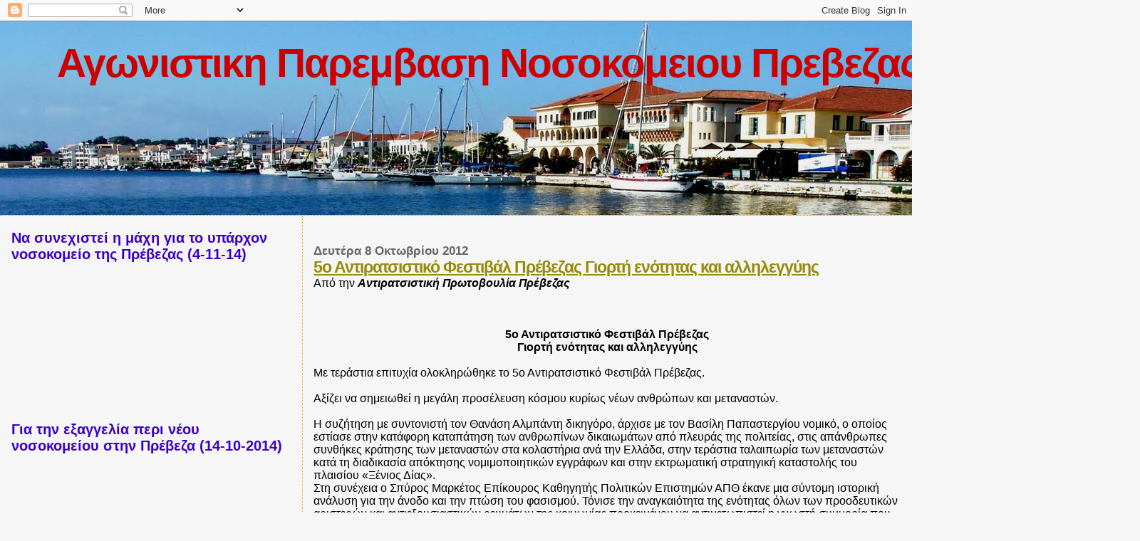

--- FILE ---
content_type: text/html; charset=UTF-8
request_url: https://agonistikiparemvasi.blogspot.com/2012/10/5.html
body_size: 37232
content:
<!DOCTYPE html>
<html dir='ltr' xmlns='http://www.w3.org/1999/xhtml' xmlns:b='http://www.google.com/2005/gml/b' xmlns:data='http://www.google.com/2005/gml/data' xmlns:expr='http://www.google.com/2005/gml/expr'>
<head>
<link href='https://www.blogger.com/static/v1/widgets/2944754296-widget_css_bundle.css' rel='stylesheet' type='text/css'/>
<meta content='text/html; charset=UTF-8' http-equiv='Content-Type'/>
<meta content='blogger' name='generator'/>
<link href='https://agonistikiparemvasi.blogspot.com/favicon.ico' rel='icon' type='image/x-icon'/>
<link href='http://agonistikiparemvasi.blogspot.com/2012/10/5.html' rel='canonical'/>
<link rel="alternate" type="application/atom+xml" title="Αγωνιστικη Παρεμβαση Νοσοκομειου Πρεβεζας - Atom" href="https://agonistikiparemvasi.blogspot.com/feeds/posts/default" />
<link rel="alternate" type="application/rss+xml" title="Αγωνιστικη Παρεμβαση Νοσοκομειου Πρεβεζας - RSS" href="https://agonistikiparemvasi.blogspot.com/feeds/posts/default?alt=rss" />
<link rel="service.post" type="application/atom+xml" title="Αγωνιστικη Παρεμβαση Νοσοκομειου Πρεβεζας - Atom" href="https://www.blogger.com/feeds/6202662777751296206/posts/default" />

<link rel="alternate" type="application/atom+xml" title="Αγωνιστικη Παρεμβαση Νοσοκομειου Πρεβεζας - Atom" href="https://agonistikiparemvasi.blogspot.com/feeds/3428778934909104215/comments/default" />
<!--Can't find substitution for tag [blog.ieCssRetrofitLinks]-->
<meta content='http://agonistikiparemvasi.blogspot.com/2012/10/5.html' property='og:url'/>
<meta content='5ο Αντιρατσιστικό Φεστιβάλ Πρέβεζας Γιορτή ενότητας και αλληλεγγύης' property='og:title'/>
<meta content='Από την Αντιρατσιστική Πρωτοβουλία Πρέβεζας        5ο Αντιρατσιστικό Φεστιβάλ Πρέβεζας  Γιορτή ενότητας και αλληλεγγύης    Με τεράστια επιτυ...' property='og:description'/>
<title>Αγωνιστικη Παρεμβαση Νοσοκομειου Πρεβεζας: 5ο Αντιρατσιστικό Φεστιβάλ Πρέβεζας Γιορτή ενότητας και αλληλεγγύης</title>
<style id='page-skin-1' type='text/css'><!--
/*
* Blogger Template Style
*
* Sand Dollar
* by Jason Sutter
* Updated by Blogger Team
*/
body {
margin:0px;
padding:0px;
background:#f6f6f6;
color:#000000;
font-size: small;
}
#outer-wrapper {
font:normal normal 121% Verdana, sans-serif;
}
a {
color:#DE7008;
}
a:hover {
color:#968a0a;
}
a img {
border-width: 0;
}
#content-wrapper {
padding-top: 0;
padding-right: 1em;
padding-bottom: 0;
padding-left: 1em;
}
@media all  {
div#main {
float:right;
width:66%;
padding-top:30px;
padding-right:0;
padding-bottom:10px;
padding-left:1em;
border-left:dotted 1px #e0ad12;
word-wrap: break-word; /* fix for long text breaking sidebar float in IE */
overflow: hidden;     /* fix for long non-text content breaking IE sidebar float */
}
div#sidebar {
margin-top:20px;
margin-right:0px;
margin-bottom:0px;
margin-left:0;
padding:0px;
text-align:left;
float: left;
width: 31%;
word-wrap: break-word; /* fix for long text breaking sidebar float in IE */
overflow: hidden;     /* fix for long non-text content breaking IE sidebar float */
}
}
@media handheld  {
div#main {
float:none;
width:90%;
}
div#sidebar {
padding-top:30px;
padding-right:7%;
padding-bottom:10px;
padding-left:3%;
}
}
#header {
padding-top:0px;
padding-right:0px;
padding-bottom:0px;
padding-left:0px;
margin-top:0px;
margin-right:0px;
margin-bottom:0px;
margin-left:0px;
border-bottom:dotted 1px #e0ad12;
background:#F5E39e;
}
h1 a:link  {
text-decoration:none;
color:#cc0000
}
h1 a:visited  {
text-decoration:none;
color:#cc0000
}
h1,h2,h3 {
margin: 0;
}
h1 {
padding-top:25px;
padding-right:0px;
padding-bottom:10px;
padding-left:5%;
color:#cc0000;
background:#DE7008;
font:normal bold 363% Arial, sans-serif;
letter-spacing:-2px;
}
h3.post-title {
color:#968a0a;
font:normal bold 144% Verdana,Sans-Serif;
letter-spacing:-1px;
}
h3.post-title a,
h3.post-title a:visited {
color: #968a0a;
}
h2.date-header  {
margin-top:10px;
margin-right:0px;
margin-bottom:0px;
margin-left:0px;
color:#666666;
font: normal bold 105% 'Trebuchet MS',Trebuchet,Verdana,Sans-serif;
}
h4 {
color:#aa0033;
}
#sidebar h2 {
color:#3a00cc;
margin:0px;
padding:0px;
font:normal bold 133% Verdana, sans-serif;
}
#sidebar .widget {
margin-top:0px;
margin-right:0px;
margin-bottom:33px;
margin-left:0px;
padding-top:0px;
padding-right:0px;
padding-bottom:0px;
padding-left:0px;
font-size:95%;
}
#sidebar ul {
list-style-type:none;
padding-left: 0;
margin-top: 0;
}
#sidebar li {
margin-top:0px;
margin-right:0px;
margin-bottom:0px;
margin-left:0px;
padding-top:0px;
padding-right:0px;
padding-bottom:0px;
padding-left:0px;
list-style-type:none;
font-size:95%;
}
.description {
padding:0px;
margin-top:7px;
margin-right:12%;
margin-bottom:7px;
margin-left:5%;
color:#9E5205;
background:transparent;
font:bold 100% Verdana,Sans-Serif;
}
.post {
margin-top:0px;
margin-right:0px;
margin-bottom:30px;
margin-left:0px;
}
.post strong {
color:#000000;
font-weight:bold;
}
pre,code {
color:#000000;
}
strike {
color:#000000;
}
.post-footer  {
padding:0px;
margin:0px;
color:#444444;
font-size:80%;
}
.post-footer a {
border:none;
color:#968a0a;
text-decoration:none;
}
.post-footer a:hover {
text-decoration:underline;
}
#comments {
padding:0px;
font-size:110%;
font-weight:bold;
}
.comment-author {
margin-top: 10px;
}
.comment-body {
font-size:100%;
font-weight:normal;
color:black;
}
.comment-footer {
padding-bottom:20px;
color:#444444;
font-size:80%;
font-weight:normal;
display:inline;
margin-right:10px
}
.deleted-comment  {
font-style:italic;
color:gray;
}
.comment-link  {
margin-left:.6em;
}
.profile-textblock {
clear: both;
margin-left: 0;
}
.profile-img {
float: left;
margin-top: 0;
margin-right: 5px;
margin-bottom: 5px;
margin-left: 0;
border: 2px solid #DE7008;
}
#sidebar a:link  {
color:#000000;
text-decoration:none;
}
#sidebar a:active  {
color:#ff0000;
text-decoration:none;
}
#sidebar a:visited  {
color:sidebarlinkcolor;
text-decoration:none;
}
#sidebar a:hover {
color:#3a00cc;
text-decoration:none;
}
.feed-links {
clear: both;
line-height: 2.5em;
}
#blog-pager-newer-link {
float: left;
}
#blog-pager-older-link {
float: right;
}
#blog-pager {
text-align: center;
}
.clear {
clear: both;
}
.widget-content {
margin-top: 0.5em;
}
/** Tweaks for layout editor preview */
body#layout #outer-wrapper {
margin-top: 0;
}
body#layout #main,
body#layout #sidebar {
margin-top: 10px;
padding-top: 0;
}

--></style>
<link href='https://www.blogger.com/dyn-css/authorization.css?targetBlogID=6202662777751296206&amp;zx=9ee41686-c352-42a9-9ea1-f6492a097ddd' media='none' onload='if(media!=&#39;all&#39;)media=&#39;all&#39;' rel='stylesheet'/><noscript><link href='https://www.blogger.com/dyn-css/authorization.css?targetBlogID=6202662777751296206&amp;zx=9ee41686-c352-42a9-9ea1-f6492a097ddd' rel='stylesheet'/></noscript>
<meta name='google-adsense-platform-account' content='ca-host-pub-1556223355139109'/>
<meta name='google-adsense-platform-domain' content='blogspot.com'/>

</head>
<body>
<div class='navbar section' id='navbar'><div class='widget Navbar' data-version='1' id='Navbar1'><script type="text/javascript">
    function setAttributeOnload(object, attribute, val) {
      if(window.addEventListener) {
        window.addEventListener('load',
          function(){ object[attribute] = val; }, false);
      } else {
        window.attachEvent('onload', function(){ object[attribute] = val; });
      }
    }
  </script>
<div id="navbar-iframe-container"></div>
<script type="text/javascript" src="https://apis.google.com/js/platform.js"></script>
<script type="text/javascript">
      gapi.load("gapi.iframes:gapi.iframes.style.bubble", function() {
        if (gapi.iframes && gapi.iframes.getContext) {
          gapi.iframes.getContext().openChild({
              url: 'https://www.blogger.com/navbar/6202662777751296206?po\x3d3428778934909104215\x26origin\x3dhttps://agonistikiparemvasi.blogspot.com',
              where: document.getElementById("navbar-iframe-container"),
              id: "navbar-iframe"
          });
        }
      });
    </script><script type="text/javascript">
(function() {
var script = document.createElement('script');
script.type = 'text/javascript';
script.src = '//pagead2.googlesyndication.com/pagead/js/google_top_exp.js';
var head = document.getElementsByTagName('head')[0];
if (head) {
head.appendChild(script);
}})();
</script>
</div></div>
<div id='outer-wrapper'><div id='wrap2'>
<!-- skip links for text browsers -->
<span id='skiplinks' style='display:none;'>
<a href='#main'>skip to main </a> |
      <a href='#sidebar'>skip to sidebar</a>
</span>
<div id='header-wrapper'>
<div class='header section' id='header'><div class='widget Header' data-version='1' id='Header1'>
<div id='header-inner' style='background-image: url("https://blogger.googleusercontent.com/img/b/R29vZ2xl/AVvXsEhjzUgjuBHnzfhfqLeKISdkhh_8lKVelOYg2uFe0efqK-CEh0f8kYmueVjYnHS3rIHZ273CWlFM0B1ndWCTprOxcu4A3THFhCgvrMRFTK-qz-avvijJ1HlJ3bXAET711_5WcWHM1L3MHZE/s1600-r/DSC00734.JPG"); background-position: left; width: 1600px; min-height: 272px; _height: 272px; background-repeat: no-repeat; '>
<div class='titlewrapper' style='background: transparent'>
<h1 class='title' style='background: transparent; border-width: 0px'>
<a href='https://agonistikiparemvasi.blogspot.com/'>
Αγωνιστικη Παρεμβαση Νοσοκομειου Πρεβεζας
</a>
</h1>
</div>
<div class='descriptionwrapper'>
<p class='description'><span>
</span></p>
</div>
</div>
</div></div>
</div>
<div id='content-wrapper'>
<div id='crosscol-wrapper' style='text-align:center'>
<div class='crosscol no-items section' id='crosscol'></div>
</div>
<div id='main-wrapper'>
<div class='main section' id='main'><div class='widget Blog' data-version='1' id='Blog1'>
<div class='blog-posts hfeed'>

          <div class="date-outer">
        
<h2 class='date-header'><span>Δευτέρα 8 Οκτωβρίου 2012</span></h2>

          <div class="date-posts">
        
<div class='post-outer'>
<div class='post hentry'>
<a name='3428778934909104215'></a>
<h3 class='post-title entry-title'>
<a href='https://agonistikiparemvasi.blogspot.com/2012/10/5.html'>5ο Αντιρατσιστικό Φεστιβάλ Πρέβεζας Γιορτή ενότητας και αλληλεγγύης</a>
</h3>
<div class='post-header-line-1'></div>
<div class='post-body entry-content'>
<span style="font-family: Verdana,sans-serif;">Από την <b><i>Αντιρατσιστική Πρωτοβουλία Πρέβεζας</i></b></span><br />
<br />
<!--[if gte mso 9]><xml>
 <w:WordDocument>
  <w:View>Normal</w:View>
  <w:Zoom>0</w:Zoom>
  <w:PunctuationKerning/>
  <w:ValidateAgainstSchemas/>
  <w:SaveIfXMLInvalid>false</w:SaveIfXMLInvalid>
  <w:IgnoreMixedContent>false</w:IgnoreMixedContent>
  <w:AlwaysShowPlaceholderText>false</w:AlwaysShowPlaceholderText>
  <w:Compatibility>
   <w:BreakWrappedTables/>
   <w:SnapToGridInCell/>
   <w:WrapTextWithPunct/>
   <w:UseAsianBreakRules/>
   <w:DontGrowAutofit/>
  </w:Compatibility>
  <w:BrowserLevel>MicrosoftInternetExplorer4</w:BrowserLevel>
 </w:WordDocument>
</xml><![endif]--><br />
<!--[if gte mso 9]><xml>
 <w:LatentStyles DefLockedState="false" LatentStyleCount="156">
 </w:LatentStyles>
</xml><![endif]--><!--[if gte mso 10]>
<style>
 /* Style Definitions */
 table.MsoNormalTable
 {mso-style-name:"Κανονικός πίνακας";
 mso-tstyle-rowband-size:0;
 mso-tstyle-colband-size:0;
 mso-style-noshow:yes;
 mso-style-parent:"";
 mso-padding-alt:0cm 5.4pt 0cm 5.4pt;
 mso-para-margin:0cm;
 mso-para-margin-bottom:.0001pt;
 mso-pagination:widow-orphan;
 font-size:10.0pt;
 font-family:"Times New Roman";
 mso-ansi-language:#0400;
 mso-fareast-language:#0400;
 mso-bidi-language:#0400;}
</style>
<![endif]-->

<br />
<div align="center" class="MsoNormal" style="text-align: center;">
<span style="font-family: Verdana,sans-serif;"><b>5ο Αντιρατσιστικό
Φεστιβάλ Πρέβεζας<br />
Γιορτή ενότητας και αλληλεγγύης</b></span></div>
<div class="MsoNormal">
<span style="font-family: Verdana,sans-serif;"><br /></span><span style="font-family: Verdana,sans-serif;">
Με τεράστια επιτυχία ολοκληρώθηκε το 5ο Αντιρατσιστικό Φεστιβάλ Πρέβεζας.</span>
<span style="font-family: Verdana,sans-serif;"></span><br /><span style="font-family: Verdana,sans-serif;"></span><br /><span style="font-family: Verdana,sans-serif;">
Αξίζει να σημειωθεί η μεγάλη προσέλευση κόσμου κυρίως νέων ανθρώπων και
μεταναστών.</span>
<span style="font-family: Verdana,sans-serif;"></span><br /><span style="font-family: Verdana,sans-serif;"></span><br /><span style="font-family: Verdana,sans-serif;">
Η συζήτηση με συντονιστή τον Θανάση Αλμπάντη δικηγόρο, άρχισε με τον Βασίλη
Παπαστεργίου νομικό, ο οποίος εστίασε στην κατάφορη καταπάτηση των ανθρωπίνων
δικαιωμάτων από πλευράς της πολιτείας, στις απάνθρωπες συνθήκες κράτησης των
μεταναστών στα κολαστήρια ανά την Ελλάδα, στην τεράστια ταλαιπωρία των
μεταναστών κατά τη διαδικασία απόκτησης νομιμοποιητικών εγγράφων και στην
εκτρωματική στρατηγική καταστολής του πλαισίου &#171;Ξένιος Δίας&#187;. </span>
<span style="font-family: Verdana,sans-serif;"></span><br /><span style="font-family: Verdana,sans-serif;">
Στη συνέχεια ο Σπύρος Μαρκέτος Επίκουρος Καθηγητής Πολιτικών Επιστημών ΑΠΘ έκανε
μια σύντομη ιστορική ανάλυση για την άνοδο και την πτώση του φασισμού. Τόνισε
την αναγκαιότητα της ενότητας όλων των προοδευτικών αριστερών και
αντιεξουσιαστικών ρευμάτων της κοινωνίας προκειμένου να αντιμετωπιστεί η γνωστή
συμμορία που επιζητά αίμα. Άσκησε έντονη κριτική στα αστικά ΜΜΕ τα οποία σε
συντεταγμένη υπηρεσία αποπροσανατολίζουν τον πολίτη εξυπηρετώντας το σάπιο
πολιτικό σύστημα που συνεχίζει να ευνοεί εκείνους (τράπεζες κλπ) που, εν μέσω
κρίσης,&nbsp; αφαιμμάσσουν τον εργαζόμενο, καλλιεργώντας εμφυλιακό κλίμα. </span><br /><span style="font-family: Verdana,sans-serif;"></span><br /><span style="font-family: Verdana,sans-serif;">
Το σημαντικότερο όμως όλων ήταν οι τοποθετήσεις των ίδιων των μεταναστών. Τόσο
τα μέλη της Αφρικανικής Κοινότητας όσο και τα μέλη της Πακιστανικής Κοινότητας
πήραν το λόγο και κατήγγειλαν τα έντονα περιστατικά βίας από πλευράς της
φασιστικής συμμορίας όσο και την αστυνομική αυθαιρεσία σε πάρα πολλές
περιπτώσεις.</span>
<span style="font-family: Verdana,sans-serif;"></span><br /><span style="font-family: Verdana,sans-serif;"></span><br /><span style="font-family: Verdana,sans-serif;">
Το 5ο Αντιρατσιστικό Φεστιβάλ Πρέβεζας ήταν το καλύτερο σε σειρά πέντε ετών που
έχουμε διοργανώσει!</span>
<span style="font-family: Verdana,sans-serif;"></span><br /><span style="font-family: Verdana,sans-serif;"></span><br /><span style="font-family: Verdana,sans-serif;">
Ένας από τους σημαντικότερους παράγοντες ήταν τα δύο μουσικά συγκροτήματα που συμμετείχαν
αφιλοκερδώς, από τον Βόλο το 'ΤHE ART OF JOY PROJECT' ο φανταστικός Νικόλας
Γκαλιούρης, μουσικός, αλλά και απολυμένος από την Χαλυβουργία Βόλου και από τα
Γιάννενα οι 'MINI &amp; THE MOOCHERS', οι αξιαγάπητοι και γεμάτοι κέφι
φοιτητές: Φώτης Ντοβόλης, Νίκος Βαταλάχος, Ορέστης Ζυρίνης, Κατερίνα Πιπιλή και
Θόδωρας Τσίπας.</span>
<span style="font-family: Verdana,sans-serif;"></span><br /><span style="font-family: Verdana,sans-serif;"></span><br /><span style="font-family: Verdana,sans-serif;">
Αφού δοκιμάσαμε εδέσματα από πολλές χώρες και κουλτούρες, Πακιστάν, Ινδία,
Σενεγάλη, Παλαιστίνη (κάποια από τα προϊόντα προσέφεραν το Πακιστανικό
παντοπωλείο του Afzall Ahmed, τα κοτόπουλα Ναυπάκτου Κοντοχρήστος και το
κρεοπωλείο του Γιώργου Σάνη και τους ευχαριστούμε πολύ!), χορέψαμε και
ξεφαντώσαμε όλοι μαζί, ενωμένοι και χαρούμενοι!</span>
<span style="font-family: Verdana,sans-serif;"></span><br /><span style="font-family: Verdana,sans-serif;"></span><br /><span style="font-family: Verdana,sans-serif;">
Εμείς, η Αντιρατσιστική Πρωτοβουλία Πρέβεζας επιθυμούμε και θα παλέψουμε με
κάθε τρόπο, για μια κοινωνία που θα τη διέπουν οι όροι της ειρηνικής
συνύπαρξης, μια κοινωνία που ταυτίζεται με την ευγένεια, την αισθητική και ΤΗΝ
ΑΝΘΡΩΠΙΑ!</span>
<span style="font-family: Verdana,sans-serif;"></span><br /><span style="font-family: Verdana,sans-serif;"></span><br /><span style="font-family: Verdana,sans-serif;">
Γι αυτό καλούμε τους συμπολίτες μας να υψώσουμε ασπίδα ενότητας, αλληλεγγύης
και συναδέλφωσης ενάντια στο κλίμα αποπροσανατολισμού και διαίρεσης των
πληττόμενων κοινωνικών ομάδων.</span>
<span style="font-family: Verdana,sans-serif;"></span><br /><span style="font-family: Verdana,sans-serif;"></span><br /><span style="font-family: Verdana,sans-serif;"><b>ΑΣ ΜΗΝ ΕΠΙΤΡΕΨΟΥΜΕ ΛΟΙΠΟΝ ΟΥΤΕ ΣΤΟΥΣ ΠΟΛΙΤΙΚΟΥΣ ΤΩΝ ΜΝΗΜΟΝΙΩΝ ΟΥΤΕ ΣΤΟΥΣ
ΕΓΚΛΗΜΑΤΙΕΣ ΤΗΣ ΑΚΡΟΔΕΞΙΑΣ ΝΑ ΔΙΑΤΑΡΑΞΟΥΝ ΤΙΣ ΙΣΟΡΡΟΠΙΕΣ ΤΗΣ ΚΟΙΝΩΝΙΚΗΣ ΖΩΗΣ
ΣΤΗΝ ΠΟΛΗ ΜΑΣ! </b></span><br /><span style="font-family: Verdana,sans-serif;"><b>
</b></span><br /><span style="font-family: Verdana,sans-serif;"><u>ΣΗΜΕΙΩΣΗ: </u></span>


<span style="font-family: Verdana,sans-serif;">ΤΟ ΦΩΤΟΓΡΑΦΙΚΟ ΥΛΙΚΟ ΤΟΥ ΦΕΣΤΙΒΑΛ, ΜΕ ΤΙΣ ΣΥΓΚΛΟΝΙΣΤΙΚΕΣ
ΕΙΚΟΝΕΣ ΑΠΟ ΤΙΣ ΧΩΡΕΣ ΚΑΤΑΓΩΓΗΣ ΤΩΝ ΜΕΤΑΝΑΣΤΩΝ ΚΑΙ ΠΡΟΣΦΥΓΩΝ ΑΛΛΑ ΚΑΙ ΤΟ ΥΛΙΚΟ
ΑΠΟ ΤΗ ΔΡΑΣΗ ΤΗΣ ΝΑΖΙΣΤΙΚΗΣ ΣΥΜΜΟΡΙΑΣ ΤΗΣ Χ.Α. ΣΥΝΕΧΙΖΕΙ ΝΑ ΕΚΤΙΘΕΤΑΙ ΣΤΟ ΧΩΡΟ
ΤΗΣ ΔΗΜΟΤΙΚΗΣ ΑΓΟΡΑΣ ΜΕΧΡΙ ΚΑΙ ΤΗΝ ΠΑΡΑΣΚΕΥΗ 12/10/2012 (ΩΡΕΣ ΛΕΙΤΟΥΡΓΙΑΣ ΤΗΣ
ΑΓΟΡΑΣ).</span></div>
<div align="right" class="MsoNormal" style="text-align: right;">
<span style="font-family: Verdana,sans-serif;">Πρέβεζα 7/10/2012</span></div>
<div class="MsoNormal">
<br /></div>
<div style='clear: both;'></div>
</div>
<div class='post-footer'>
<div class='post-footer-line post-footer-line-1'><span class='post-author vcard'>
Αναρτήθηκε από
<span class='fn'>Αγωνιστική Παρέμβαση Νοσοκομείου Πρέβεζας</span>
</span>
<span class='post-timestamp'>
στις
<a class='timestamp-link' href='https://agonistikiparemvasi.blogspot.com/2012/10/5.html' rel='bookmark' title='permanent link'><abbr class='published' title='2012-10-08T13:40:00+03:00'>1:40&#8239;μ.μ.</abbr></a>
</span>
<span class='post-comment-link'>
</span>
<span class='post-icons'>
<span class='item-action'>
<a href='https://www.blogger.com/email-post/6202662777751296206/3428778934909104215' title='Αποστολή ανάρτησης'>
<img alt="" class="icon-action" height="13" src="//www.blogger.com/img/icon18_email.gif" width="18">
</a>
</span>
<span class='item-control blog-admin pid-589787105'>
<a href='https://www.blogger.com/post-edit.g?blogID=6202662777751296206&postID=3428778934909104215&from=pencil' title='Επεξεργασία ανάρτησης'>
<img alt='' class='icon-action' height='18' src='https://resources.blogblog.com/img/icon18_edit_allbkg.gif' width='18'/>
</a>
</span>
</span>
</div>
<div class='post-footer-line post-footer-line-2'><span class='post-labels'>
</span>
</div>
<div class='post-footer-line post-footer-line-3'></div>
</div>
</div>
<div class='comments' id='comments'>
<a name='comments'></a>
</div>
</div>

        </div></div>
      
</div>
<div class='blog-pager' id='blog-pager'>
<span id='blog-pager-newer-link'>
<a class='blog-pager-newer-link' href='https://agonistikiparemvasi.blogspot.com/2012/10/blog-post_891.html' id='Blog1_blog-pager-newer-link' title='Νεότερη ανάρτηση'>Νεότερη ανάρτηση</a>
</span>
<span id='blog-pager-older-link'>
<a class='blog-pager-older-link' href='https://agonistikiparemvasi.blogspot.com/2012/10/blog-post_1990.html' id='Blog1_blog-pager-older-link' title='Παλαιότερη Ανάρτηση'>Παλαιότερη Ανάρτηση</a>
</span>
<a class='home-link' href='https://agonistikiparemvasi.blogspot.com/'>Αρχική σελίδα</a>
</div>
<div class='clear'></div>
<div class='post-feeds'>
</div>
</div></div>
</div>
<div id='sidebar-wrapper'>
<div class='sidebar section' id='sidebar'><div class='widget HTML' data-version='1' id='HTML2'>
<h2 class='title'>Να συνεχιστεί η μάχη για το υπάρχον νοσοκομείο της Πρέβεζας (4-11-14)</h2>
<div class='widget-content'>
<iframe width="320" height="180" src="//www.youtube.com/embed/5hS40KJX0C0?feature=player_embedded" frameborder="0" allowfullscreen></iframe>
</div>
<div class='clear'></div>
</div><div class='widget HTML' data-version='1' id='HTML1'>
<h2 class='title'>Για την εξαγγελία περι νέου νοσοκομείου στην Πρέβεζα (14-10-2014)</h2>
<div class='widget-content'>
<iframe allowfullscreen="" frameborder="0" height="180" src="//www.youtube.com/embed/IkPmarEt2fY?feature=player_detailpage" width="320"></iframe>
</div>
<div class='clear'></div>
</div><div class='widget Image' data-version='1' id='Image15'>
<h2>ΕΞΕΓΕΡΣΗ -ΟΧΙ ΕΞΑΘΛΙΩΣΗ</h2>
<div class='widget-content'>
<img alt='ΕΞΕΓΕΡΣΗ -ΟΧΙ ΕΞΑΘΛΙΩΣΗ' height='174' id='Image15_img' src='https://blogger.googleusercontent.com/img/b/R29vZ2xl/AVvXsEjnijpj97EpZFvq4EK1EV09F3eDDRilRAuNF5ccNkW8vpHEfnICXNGU7lkrtzxMs7y5E0pAS-bk-oibDrG_fDfBAbkUmONYlAQvAcK3YPL-220QZ4TKRqiQYp6SGMvnJtHClBae1w5_mmAo/s1600/revolution_copy+-+%25CE%2591%25CE%25BD%25CF%2584%25CE%25AF%25CE%25B3%25CF%2581%25CE%25B1%25CF%2586%25CE%25BF.jpg' width='260'/>
<br/>
</div>
<div class='clear'></div>
</div><div class='widget Image' data-version='1' id='Image14'>
<div class='widget-content'>
<img alt='' height='240' id='Image14_img' src='https://blogger.googleusercontent.com/img/b/R29vZ2xl/AVvXsEj2mVmLYf54o1XI4lE_j9YiMHcldalBg2jRDu3Wftpf4hWqzd71XR0AR6kWiX1A9ALzvBcrccng72sVxuvMM9SQ7Ggxsf3Ch84ZFDTIZKJNVCe80mU03cAY6gEdR82Ox-QXSAUT7o0lHP43/s1600/1.jpg' width='320'/>
<br/>
</div>
<div class='clear'></div>
</div><div class='widget Image' data-version='1' id='Image7'>
<h2>NO PASSARAN</h2>
<div class='widget-content'>
<img alt='NO PASSARAN' height='244' id='Image7_img' src='https://blogger.googleusercontent.com/img/b/R29vZ2xl/AVvXsEgfbjqYNmdbfC75-CAbOTAA2IRYiZrne5PZIfIkJkBPlYiRuRglzR-EA2WQOZrLinsju0R1p4j607RE-WKMWR_szpCSeB3iBG7NWRrYGZeYlw-tJ6NcSgfQ89DCAt6LJ5aOJxuwdadfwN2-/s1600/ceb1ceb3cebfcf81ceb1.jpg' width='384'/>
<br/>
</div>
<div class='clear'></div>
</div><div class='widget Image' data-version='1' id='Image16'>
<h2>Η ΜΕΓΑΛΥΤΕΡΗ ΒΙΑ</h2>
<div class='widget-content'>
<img alt='Η ΜΕΓΑΛΥΤΕΡΗ ΒΙΑ' height='155' id='Image16_img' src='https://blogger.googleusercontent.com/img/b/R29vZ2xl/AVvXsEjATG1eop9zp1isCD0rDewCRUtmwLaLg-Ac9rxCCElA50M7SIipjRm5cuAhYb5BKJKp7gpO4rC9N67d_UASoVs46N8NEAkfLv7UuosTpMlh0W3GSPuw5aJCA7lTSuV_O9cYSovtfrCPt6Bd/s239/lihvuydfh.JPG' width='239'/>
<br/>
</div>
<div class='clear'></div>
</div><div class='widget HTML' data-version='1' id='HTML4'>
<h2 class='title'>Πρωτοσέλιδα Εφημερίδων</h2>
<div class='widget-content'>
<iframe src="http://frontpages.gr/ticker.php?category=13&big=1" width="235" height="300" scrolling=no marginwidth=0 marginheight=0 frameborder=0 border=0 style="border:0;margin:0;padding:0;"></iframe>
</div>
<div class='clear'></div>
</div><div class='widget Text' data-version='1' id='Text1'>
<h2 class='title'>ΕΠΙΚΟΙΝΩΝΙΑ</h2>
<div class='widget-content'>
Μπορείτε να επικοινωνήσετε μαζί μας αποστέλλοντας<br/>e-mail :<br/><br/><a href="mailto:agonistikiparemvasi@gmail.com">agonistikiparemvasi@gmail.com</a><br/>
</div>
<div class='clear'></div>
</div><div class='widget BlogArchive' data-version='1' id='BlogArchive1'>
<h2>Αρχειοθήκη ιστολογίου</h2>
<div class='widget-content'>
<div id='ArchiveList'>
<div id='BlogArchive1_ArchiveList'>
<ul class='hierarchy'>
<li class='archivedate collapsed'>
<a class='toggle' href='javascript:void(0)'>
<span class='zippy'>

        &#9658;&#160;
      
</span>
</a>
<a class='post-count-link' href='https://agonistikiparemvasi.blogspot.com/2015/'>
2015
</a>
<span class='post-count' dir='ltr'>(1)</span>
<ul class='hierarchy'>
<li class='archivedate collapsed'>
<a class='toggle' href='javascript:void(0)'>
<span class='zippy'>

        &#9658;&#160;
      
</span>
</a>
<a class='post-count-link' href='https://agonistikiparemvasi.blogspot.com/2015/01/'>
Ιανουαρίου
</a>
<span class='post-count' dir='ltr'>(1)</span>
</li>
</ul>
</li>
</ul>
<ul class='hierarchy'>
<li class='archivedate collapsed'>
<a class='toggle' href='javascript:void(0)'>
<span class='zippy'>

        &#9658;&#160;
      
</span>
</a>
<a class='post-count-link' href='https://agonistikiparemvasi.blogspot.com/2014/'>
2014
</a>
<span class='post-count' dir='ltr'>(211)</span>
<ul class='hierarchy'>
<li class='archivedate collapsed'>
<a class='toggle' href='javascript:void(0)'>
<span class='zippy'>

        &#9658;&#160;
      
</span>
</a>
<a class='post-count-link' href='https://agonistikiparemvasi.blogspot.com/2014/12/'>
Δεκεμβρίου
</a>
<span class='post-count' dir='ltr'>(4)</span>
</li>
</ul>
<ul class='hierarchy'>
<li class='archivedate collapsed'>
<a class='toggle' href='javascript:void(0)'>
<span class='zippy'>

        &#9658;&#160;
      
</span>
</a>
<a class='post-count-link' href='https://agonistikiparemvasi.blogspot.com/2014/11/'>
Νοεμβρίου
</a>
<span class='post-count' dir='ltr'>(17)</span>
</li>
</ul>
<ul class='hierarchy'>
<li class='archivedate collapsed'>
<a class='toggle' href='javascript:void(0)'>
<span class='zippy'>

        &#9658;&#160;
      
</span>
</a>
<a class='post-count-link' href='https://agonistikiparemvasi.blogspot.com/2014/10/'>
Οκτωβρίου
</a>
<span class='post-count' dir='ltr'>(14)</span>
</li>
</ul>
<ul class='hierarchy'>
<li class='archivedate collapsed'>
<a class='toggle' href='javascript:void(0)'>
<span class='zippy'>

        &#9658;&#160;
      
</span>
</a>
<a class='post-count-link' href='https://agonistikiparemvasi.blogspot.com/2014/09/'>
Σεπτεμβρίου
</a>
<span class='post-count' dir='ltr'>(13)</span>
</li>
</ul>
<ul class='hierarchy'>
<li class='archivedate collapsed'>
<a class='toggle' href='javascript:void(0)'>
<span class='zippy'>

        &#9658;&#160;
      
</span>
</a>
<a class='post-count-link' href='https://agonistikiparemvasi.blogspot.com/2014/08/'>
Αυγούστου
</a>
<span class='post-count' dir='ltr'>(18)</span>
</li>
</ul>
<ul class='hierarchy'>
<li class='archivedate collapsed'>
<a class='toggle' href='javascript:void(0)'>
<span class='zippy'>

        &#9658;&#160;
      
</span>
</a>
<a class='post-count-link' href='https://agonistikiparemvasi.blogspot.com/2014/07/'>
Ιουλίου
</a>
<span class='post-count' dir='ltr'>(37)</span>
</li>
</ul>
<ul class='hierarchy'>
<li class='archivedate collapsed'>
<a class='toggle' href='javascript:void(0)'>
<span class='zippy'>

        &#9658;&#160;
      
</span>
</a>
<a class='post-count-link' href='https://agonistikiparemvasi.blogspot.com/2014/06/'>
Ιουνίου
</a>
<span class='post-count' dir='ltr'>(19)</span>
</li>
</ul>
<ul class='hierarchy'>
<li class='archivedate collapsed'>
<a class='toggle' href='javascript:void(0)'>
<span class='zippy'>

        &#9658;&#160;
      
</span>
</a>
<a class='post-count-link' href='https://agonistikiparemvasi.blogspot.com/2014/05/'>
Μαΐου
</a>
<span class='post-count' dir='ltr'>(13)</span>
</li>
</ul>
<ul class='hierarchy'>
<li class='archivedate collapsed'>
<a class='toggle' href='javascript:void(0)'>
<span class='zippy'>

        &#9658;&#160;
      
</span>
</a>
<a class='post-count-link' href='https://agonistikiparemvasi.blogspot.com/2014/04/'>
Απριλίου
</a>
<span class='post-count' dir='ltr'>(20)</span>
</li>
</ul>
<ul class='hierarchy'>
<li class='archivedate collapsed'>
<a class='toggle' href='javascript:void(0)'>
<span class='zippy'>

        &#9658;&#160;
      
</span>
</a>
<a class='post-count-link' href='https://agonistikiparemvasi.blogspot.com/2014/03/'>
Μαρτίου
</a>
<span class='post-count' dir='ltr'>(11)</span>
</li>
</ul>
<ul class='hierarchy'>
<li class='archivedate collapsed'>
<a class='toggle' href='javascript:void(0)'>
<span class='zippy'>

        &#9658;&#160;
      
</span>
</a>
<a class='post-count-link' href='https://agonistikiparemvasi.blogspot.com/2014/02/'>
Φεβρουαρίου
</a>
<span class='post-count' dir='ltr'>(14)</span>
</li>
</ul>
<ul class='hierarchy'>
<li class='archivedate collapsed'>
<a class='toggle' href='javascript:void(0)'>
<span class='zippy'>

        &#9658;&#160;
      
</span>
</a>
<a class='post-count-link' href='https://agonistikiparemvasi.blogspot.com/2014/01/'>
Ιανουαρίου
</a>
<span class='post-count' dir='ltr'>(31)</span>
</li>
</ul>
</li>
</ul>
<ul class='hierarchy'>
<li class='archivedate collapsed'>
<a class='toggle' href='javascript:void(0)'>
<span class='zippy'>

        &#9658;&#160;
      
</span>
</a>
<a class='post-count-link' href='https://agonistikiparemvasi.blogspot.com/2013/'>
2013
</a>
<span class='post-count' dir='ltr'>(752)</span>
<ul class='hierarchy'>
<li class='archivedate collapsed'>
<a class='toggle' href='javascript:void(0)'>
<span class='zippy'>

        &#9658;&#160;
      
</span>
</a>
<a class='post-count-link' href='https://agonistikiparemvasi.blogspot.com/2013/12/'>
Δεκεμβρίου
</a>
<span class='post-count' dir='ltr'>(51)</span>
</li>
</ul>
<ul class='hierarchy'>
<li class='archivedate collapsed'>
<a class='toggle' href='javascript:void(0)'>
<span class='zippy'>

        &#9658;&#160;
      
</span>
</a>
<a class='post-count-link' href='https://agonistikiparemvasi.blogspot.com/2013/11/'>
Νοεμβρίου
</a>
<span class='post-count' dir='ltr'>(49)</span>
</li>
</ul>
<ul class='hierarchy'>
<li class='archivedate collapsed'>
<a class='toggle' href='javascript:void(0)'>
<span class='zippy'>

        &#9658;&#160;
      
</span>
</a>
<a class='post-count-link' href='https://agonistikiparemvasi.blogspot.com/2013/10/'>
Οκτωβρίου
</a>
<span class='post-count' dir='ltr'>(66)</span>
</li>
</ul>
<ul class='hierarchy'>
<li class='archivedate collapsed'>
<a class='toggle' href='javascript:void(0)'>
<span class='zippy'>

        &#9658;&#160;
      
</span>
</a>
<a class='post-count-link' href='https://agonistikiparemvasi.blogspot.com/2013/09/'>
Σεπτεμβρίου
</a>
<span class='post-count' dir='ltr'>(70)</span>
</li>
</ul>
<ul class='hierarchy'>
<li class='archivedate collapsed'>
<a class='toggle' href='javascript:void(0)'>
<span class='zippy'>

        &#9658;&#160;
      
</span>
</a>
<a class='post-count-link' href='https://agonistikiparemvasi.blogspot.com/2013/08/'>
Αυγούστου
</a>
<span class='post-count' dir='ltr'>(38)</span>
</li>
</ul>
<ul class='hierarchy'>
<li class='archivedate collapsed'>
<a class='toggle' href='javascript:void(0)'>
<span class='zippy'>

        &#9658;&#160;
      
</span>
</a>
<a class='post-count-link' href='https://agonistikiparemvasi.blogspot.com/2013/07/'>
Ιουλίου
</a>
<span class='post-count' dir='ltr'>(44)</span>
</li>
</ul>
<ul class='hierarchy'>
<li class='archivedate collapsed'>
<a class='toggle' href='javascript:void(0)'>
<span class='zippy'>

        &#9658;&#160;
      
</span>
</a>
<a class='post-count-link' href='https://agonistikiparemvasi.blogspot.com/2013/06/'>
Ιουνίου
</a>
<span class='post-count' dir='ltr'>(45)</span>
</li>
</ul>
<ul class='hierarchy'>
<li class='archivedate collapsed'>
<a class='toggle' href='javascript:void(0)'>
<span class='zippy'>

        &#9658;&#160;
      
</span>
</a>
<a class='post-count-link' href='https://agonistikiparemvasi.blogspot.com/2013/05/'>
Μαΐου
</a>
<span class='post-count' dir='ltr'>(60)</span>
</li>
</ul>
<ul class='hierarchy'>
<li class='archivedate collapsed'>
<a class='toggle' href='javascript:void(0)'>
<span class='zippy'>

        &#9658;&#160;
      
</span>
</a>
<a class='post-count-link' href='https://agonistikiparemvasi.blogspot.com/2013/04/'>
Απριλίου
</a>
<span class='post-count' dir='ltr'>(64)</span>
</li>
</ul>
<ul class='hierarchy'>
<li class='archivedate collapsed'>
<a class='toggle' href='javascript:void(0)'>
<span class='zippy'>

        &#9658;&#160;
      
</span>
</a>
<a class='post-count-link' href='https://agonistikiparemvasi.blogspot.com/2013/03/'>
Μαρτίου
</a>
<span class='post-count' dir='ltr'>(93)</span>
</li>
</ul>
<ul class='hierarchy'>
<li class='archivedate collapsed'>
<a class='toggle' href='javascript:void(0)'>
<span class='zippy'>

        &#9658;&#160;
      
</span>
</a>
<a class='post-count-link' href='https://agonistikiparemvasi.blogspot.com/2013/02/'>
Φεβρουαρίου
</a>
<span class='post-count' dir='ltr'>(77)</span>
</li>
</ul>
<ul class='hierarchy'>
<li class='archivedate collapsed'>
<a class='toggle' href='javascript:void(0)'>
<span class='zippy'>

        &#9658;&#160;
      
</span>
</a>
<a class='post-count-link' href='https://agonistikiparemvasi.blogspot.com/2013/01/'>
Ιανουαρίου
</a>
<span class='post-count' dir='ltr'>(95)</span>
</li>
</ul>
</li>
</ul>
<ul class='hierarchy'>
<li class='archivedate expanded'>
<a class='toggle' href='javascript:void(0)'>
<span class='zippy toggle-open'>

        &#9660;&#160;
      
</span>
</a>
<a class='post-count-link' href='https://agonistikiparemvasi.blogspot.com/2012/'>
2012
</a>
<span class='post-count' dir='ltr'>(1435)</span>
<ul class='hierarchy'>
<li class='archivedate collapsed'>
<a class='toggle' href='javascript:void(0)'>
<span class='zippy'>

        &#9658;&#160;
      
</span>
</a>
<a class='post-count-link' href='https://agonistikiparemvasi.blogspot.com/2012/12/'>
Δεκεμβρίου
</a>
<span class='post-count' dir='ltr'>(74)</span>
</li>
</ul>
<ul class='hierarchy'>
<li class='archivedate collapsed'>
<a class='toggle' href='javascript:void(0)'>
<span class='zippy'>

        &#9658;&#160;
      
</span>
</a>
<a class='post-count-link' href='https://agonistikiparemvasi.blogspot.com/2012/11/'>
Νοεμβρίου
</a>
<span class='post-count' dir='ltr'>(110)</span>
</li>
</ul>
<ul class='hierarchy'>
<li class='archivedate expanded'>
<a class='toggle' href='javascript:void(0)'>
<span class='zippy toggle-open'>

        &#9660;&#160;
      
</span>
</a>
<a class='post-count-link' href='https://agonistikiparemvasi.blogspot.com/2012/10/'>
Οκτωβρίου
</a>
<span class='post-count' dir='ltr'>(128)</span>
<ul class='posts'>
<li><a href='https://agonistikiparemvasi.blogspot.com/2012/10/blog-post_1530.html'>ΑΡΧΙΣΑΝ ΤΑ &#8230; ΟΡΓΑΝΑ &#8211; ΧΟΥΝΤΑ ΛΥΚΟΥΡΕΝΤΖΟΥ ΣΤΟ ΕΣΥ !</a></li>
<li><a href='https://agonistikiparemvasi.blogspot.com/2012/10/48-6-7.html'>48ωρη γενική απεργία 6 &amp; 7 Νοέμβρη .</a></li>
<li><a href='https://agonistikiparemvasi.blogspot.com/2012/10/blog-post_7467.html'>ΕΠΑΦΕΣ ΣΤΟ ΥΠΟΥΡΓΕΙΟ ΓΙΑ ΤΟ ΝΟΣΟΚΟΜΕΙΟ ΠΡΕΒΕΖΑΣ  κ...</a></li>
<li><a href='https://agonistikiparemvasi.blogspot.com/2012/10/blog-post_31.html'>Κάλεσμα Συλλόγου Υπαλλήλων Περιφερειακής Ενότητας ...</a></li>
<li><a href='https://agonistikiparemvasi.blogspot.com/2012/10/blog-post_791.html'>ΔΕΝ ΠΕΡΙΜΕΝΟΥΜΕ - ΟΡΓΑΝΩΝΟΥΜΕ - ΣΥΝΤΟΝΙΖΟΜΑΣΤΕ</a></li>
<li><a href='https://agonistikiparemvasi.blogspot.com/2012/10/blog-post_9122.html'>Νέο μαχαίρι σε παροχές και εκτόξευση των πληρωμών ...</a></li>
<li><a href='https://agonistikiparemvasi.blogspot.com/2012/10/blog-post_30.html'>Στο Υπουργείο το θέμα του Νοσοκομείου Πρέβεζας</a></li>
<li><a href='https://agonistikiparemvasi.blogspot.com/2012/10/blog-post_2918.html'>Φοβού τους  συγκυβερνώντας και υποσχέσεις  για το ...</a></li>
<li><a href='https://agonistikiparemvasi.blogspot.com/2012/10/blog-post_4628.html'>Ο,ΤΙ ΚΑΙ ΝΑ ΕΠΙΝΟΗΣΕΤΕ ΤΙΠΟΤΑ ΔΕΝ ΘΑ ΚΑΤΑΦΕΡΕΤΕ..</a></li>
<li><a href='https://agonistikiparemvasi.blogspot.com/2012/10/blog-post_7812.html'>Δηλαδή η χούντα πώς ήταν;</a></li>
<li><a href='https://agonistikiparemvasi.blogspot.com/2012/10/blog-post_9794.html'>Το ΔΣ της Ένωσης Ιατρών Νοσοκομείων Ηπείρου καταγγ...</a></li>
<li><a href='https://agonistikiparemvasi.blogspot.com/2012/10/blog-post_29.html'>Νέο ντοκιμαντέρ - Αθήνα: Κοινωνική κατάρρευση</a></li>
<li><a href='https://agonistikiparemvasi.blogspot.com/2012/10/blog-post_28.html'>Παρέμβαση και παρέλαση εργαζομένων του Νοσοκομείου...</a></li>
<li><a href='https://agonistikiparemvasi.blogspot.com/2012/10/blog-post_2511.html'>Σύλληψη Βαξεβάνη: Η Μνημονιακή Δημοκρατία Δείχνει ...</a></li>
<li><a href='https://agonistikiparemvasi.blogspot.com/2012/10/blog-post_5167.html'>Νέο λαϊκό &#171;Όχι&#187; σε κυβέρνηση-τρόικα</a></li>
<li><a href='https://agonistikiparemvasi.blogspot.com/2012/10/blog-post_2858.html'>Κάλεσμα για κινητοποιήσεις για το Νοσοκομείο Μεσολ...</a></li>
<li><a href='https://agonistikiparemvasi.blogspot.com/2012/10/blog-post_4629.html'>Έτσι θα γίνουμε αποικία της ΕΕ!</a></li>
<li><a href='https://agonistikiparemvasi.blogspot.com/2012/10/blog-post_3940.html'>&#171;Εάν είσαι άνεργος, πεθαίνεις&#187;! Το σύστημα αγνοεί ...</a></li>
<li><a href='https://agonistikiparemvasi.blogspot.com/2012/10/blog-post_5509.html'>ΞΕΠΟΥΛΗΜΑ ΔΗΜΟΣΙΑΣ ΠΕΡΙΟΥΣΙΑΣ</a></li>
<li><a href='https://agonistikiparemvasi.blogspot.com/2012/10/blog-post_27.html'>Αυτό το κόστος οι υπεύθυνοι επιβάλλεται να το πληρ...</a></li>
<li><a href='https://agonistikiparemvasi.blogspot.com/2012/10/task-force-for-greece.html'>Επιτροπές πλήρους κατεδάφισης του ΕΣΥ με την ευγεν...</a></li>
<li><a href='https://agonistikiparemvasi.blogspot.com/2012/10/blog-post_9105.html'>&quot;ΙΣΤΟΡΙΕΣ ΓΙΑ ΑΓΡΙΟΥΣ&quot; στην ΑΔΕΔΥ</a></li>
<li><a href='https://agonistikiparemvasi.blogspot.com/2012/10/blog-post_5584.html'>Τα πρεζόνια</a></li>
<li><a href='https://agonistikiparemvasi.blogspot.com/2012/10/blog-post_3433.html'>Η ΟΕΝΓΕ σχετικά με την αποδοχή από τον υπουργό Υγε...</a></li>
<li><a href='https://agonistikiparemvasi.blogspot.com/2012/10/blog-post_26.html'>Σχετικά με την συγχώνευση του Νοσοκομείου Πρέβεζας.</a></li>
<li><a href='https://agonistikiparemvasi.blogspot.com/2012/10/blog-post_2124.html'>Η γνωμοδότηση με την οποία ο Υπουργός Υγείας έβγαλ...</a></li>
<li><a href='https://agonistikiparemvasi.blogspot.com/2012/10/blog-post_5272.html'>Στη Βουλή το θέμα του Νοσοκομείου Πρέβεζας</a></li>
<li><a href='https://agonistikiparemvasi.blogspot.com/2012/10/blog-post_9564.html'>Από την κλίνη του αρρώστου βλέπεις αλλιώς τα πράγματα</a></li>
<li><a href='https://agonistikiparemvasi.blogspot.com/2012/10/blog-post_3106.html'>Θετική η  ανταπόκριση  των πολιτών της Πρέβεζας στ...</a></li>
<li><a href='https://agonistikiparemvasi.blogspot.com/2012/10/blog-post_706.html'>Προβολή του ντοκιμαντέρ  &quot;Το αυγό του φιδιού&quot; στην...</a></li>
<li><a href='https://agonistikiparemvasi.blogspot.com/2012/10/32000-13.html'>ΔΗΜΟΣΙΟ: Προς μετακίνηση ή απόλυση 32.000 υπάλληλο...</a></li>
<li><a href='https://agonistikiparemvasi.blogspot.com/2012/10/blog-post_8835.html'>Βγάζει παράνομες τις επισχέσεις  των νοσοκομειακών...</a></li>
<li><a href='https://agonistikiparemvasi.blogspot.com/2012/10/blog-post_5252.html'>Απολύσεις, μισθούς και συντάξεις Βουλγαρίας, φοροε...</a></li>
<li><a href='https://agonistikiparemvasi.blogspot.com/2012/10/blog-post_25.html'>Τα ληγμένα!</a></li>
<li><a href='https://agonistikiparemvasi.blogspot.com/2012/10/blog-post_6848.html'>Εξαιρεί το Υπουργείο Υγείας από τις διασυνδέσεις-σ...</a></li>
<li><a href='https://agonistikiparemvasi.blogspot.com/2012/10/blog-post_8961.html'>Αποφάσεις Γενικής Συνέλευσης Εργαζομένων Νοσοκομεί...</a></li>
<li><a href='https://agonistikiparemvasi.blogspot.com/2012/10/blog-post_8147.html'>Ανακοίνωση των Εργαζομένων του Νοσοκομείου Πρέβεζα...</a></li>
<li><a href='https://agonistikiparemvasi.blogspot.com/2012/10/blog-post_24.html'>Καινούριο (χοντρό) δούλεμα με τις εφημερίες &#8230;</a></li>
<li><a href='https://agonistikiparemvasi.blogspot.com/2012/10/blog-post_389.html'>Η εποχή των σκοτεινών χρόνων αρχίζει!</a></li>
<li><a href='https://agonistikiparemvasi.blogspot.com/2012/10/blog-post_8531.html'>Κίνδυνος να χαθούν δεδουλευμένα των εργαζομένων στ...</a></li>
<li><a href='https://agonistikiparemvasi.blogspot.com/2012/10/blog-post_3705.html'>Νεκρανασταίνουν τις Συμπράξεις Δημόσιου και Ιδιωτι...</a></li>
<li><a href='https://agonistikiparemvasi.blogspot.com/2012/10/blog-post_746.html'>Σύσκεψη για την Υγεία στην Πρέβεζα</a></li>
<li><a href='https://agonistikiparemvasi.blogspot.com/2012/10/blog-post_53.html'>Γρήγορα γιατί ....με πάνε νοσοκομείο</a></li>
<li><a href='https://agonistikiparemvasi.blogspot.com/2012/10/blog-post_23.html'>Η Υγεία δεν είναι εμπόρευμα !</a></li>
<li><a href='https://agonistikiparemvasi.blogspot.com/2012/10/blog-post_22.html'>θα επιτρέψουμε αυτή την καταστροφή;</a></li>
<li><a href='https://agonistikiparemvasi.blogspot.com/2012/10/blog-post_2706.html'>Για την καθυστέρηση καταβολής των δεδουλευμένων εφ...</a></li>
<li><a href='https://agonistikiparemvasi.blogspot.com/2012/10/blog-post_21.html'>&#171;Στυμμένη λεμονόκουπα&#187; ο λαός</a></li>
<li><a href='https://agonistikiparemvasi.blogspot.com/2012/10/6.html'>Από &quot;συνδικαλίστρια&quot;  Νοσηλεύτρια σε Υποδιοικήτρια...</a></li>
<li><a href='https://agonistikiparemvasi.blogspot.com/2012/10/blog-post_9642.html'>Να τι αποφάσισαν για τους μισθούς στο Δημόσιο!</a></li>
<li><a href='https://agonistikiparemvasi.blogspot.com/2012/10/blog-post_20.html'>ΕΞΩ ΤΩΡΑ ΑΠΟ ΤΟ ΕΥΡΩ ΚΑΙ ΤΗΝ ΕΕ!</a></li>
<li><a href='https://agonistikiparemvasi.blogspot.com/2012/10/4.html'>4η εβδομάδα επίσχεσης εργασίας στο Νοσοκομείο &quot;Χατ...</a></li>
<li><a href='https://agonistikiparemvasi.blogspot.com/2012/10/8.html'>Νοσοκομεία της χώρας : Αντί για μόνιμο προσωπικό π...</a></li>
<li><a href='https://agonistikiparemvasi.blogspot.com/2012/10/blog-post_6808.html'>Το κωμικοτραγικό παραλήρημα μιας κοινωνίας σε σήψη&#8230;</a></li>
<li><a href='https://agonistikiparemvasi.blogspot.com/2012/10/blog-post_19.html'>Έργα &#171;σωτήρων&#187;...</a></li>
<li><a href='https://agonistikiparemvasi.blogspot.com/2012/10/blog-post_2923.html'>Λυκουρέντζος :Τουρισμός Υγείας στην Ελλάδα με ΣΔΙΤ!!!</a></li>
<li><a href='https://agonistikiparemvasi.blogspot.com/2012/10/blog-post_18.html'>Οργή λαού -Εξέγερση παντού- Να διώξουμε Κυβέρνηση-...</a></li>
<li><a href='https://agonistikiparemvasi.blogspot.com/2012/10/1.html'>Απόφαση Γενικής Συνέλευσης όλων των Εργαζομένων ΓΝ...</a></li>
<li><a href='https://agonistikiparemvasi.blogspot.com/2012/10/1122012-30112013.html'>Ζητούν στοιχεία για το κόστος των εφημεριών των  γ...</a></li>
<li><a href='https://agonistikiparemvasi.blogspot.com/2012/10/blog-post_8942.html'>ΔΙΕΚΔΙΚΗΤΙΚΟ ΠΛΑΙΣΙΟ   ΠΡΩΤΟΒΑΘΜΙΩΝ ΣΩΜΑΤΕΙΩΝ ΔΗΜΟ...</a></li>
<li><a href='https://agonistikiparemvasi.blogspot.com/2012/10/18_17.html'>ΑΠΕΡΓΙΑ 18ης ΟΚΤΩΒΡΗ: ΞΕΠΟΥΛΟΥΝ ΤΗΝ ΧΩΡΑ &#8211; ΟΛΟΙ ΣΤ...</a></li>
<li><a href='https://agonistikiparemvasi.blogspot.com/2012/10/blog-post_17.html'>Αν αυτό δεν είναι δυστυχία και κοινωνική αναλγησία...</a></li>
<li><a href='https://agonistikiparemvasi.blogspot.com/2012/10/18_16.html'>ΠΕΜΠΤΗ 18 ΟΚΤΩΒΡΗ ΑΠΕΡΓΟΥΜΕ</a></li>
<li><a href='https://agonistikiparemvasi.blogspot.com/2012/10/blog-post_6908.html'>ΣΥΛΛΟΓΟΣ ΕΡΓΑΖΟΜΕΝΩΝ  ΝΟΣΟΚΟΜΕΙΟΥ ΠΡΕΒΕΖΑΣ: Να γίν...</a></li>
<li><a href='https://agonistikiparemvasi.blogspot.com/2012/10/2012_2502.html'>Αποζημίωση εφημεριών ιατρών Ε.Σ.Υ., μηνών Ιουλίου ...</a></li>
<li><a href='https://agonistikiparemvasi.blogspot.com/2012/10/2012_15.html'>Κατανομή κονδυλίων πρόσθετων αμοιβών για υπερωριακ...</a></li>
<li><a href='https://agonistikiparemvasi.blogspot.com/2012/10/m.html'>Mε εργατικό-λαϊκό ξεσηκωμό να τους ανατρέψουμε πρί...</a></li>
<li><a href='https://agonistikiparemvasi.blogspot.com/2012/10/blog-post_15.html'>Παράνομα προγράμματα εφημεριών ιατρών στο ΕΣΥ</a></li>
<li><a href='https://agonistikiparemvasi.blogspot.com/2012/10/blog-post_5959.html'>Λειτουργία διαδικτυακού τόπου για συντάξεις και μι...</a></li>
<li><a href='https://agonistikiparemvasi.blogspot.com/2012/10/blog-post_14.html'>Συνεχίζονται τα δημοσιεύματα που αναφέρονται σε συ...</a></li>
<li><a href='https://agonistikiparemvasi.blogspot.com/2012/10/blog-post_7766.html'>Η ΕΛΠΙΔΑ ΕΙΝΑΙ ΕΔΩ!!!</a></li>
<li><a href='https://agonistikiparemvasi.blogspot.com/2012/10/blog-post_5555.html'>Ανοικτή επιστολή των γιατρών του Νοσοκομείου Πύργο...</a></li>
<li><a href='https://agonistikiparemvasi.blogspot.com/2012/10/blog-post_2128.html'>Διαμαρτυρία εργαζομένων στο Νοσοκομείο Κορίνθου</a></li>
<li><a href='https://agonistikiparemvasi.blogspot.com/2012/10/blog-post_4509.html'>ΑΝΑΚΟΙΝΩΣΗ ΤΟΥ ΣΩΜΑΤΕΙΟΥ ΕΡΓΑΖΟΜΕΝΩΝ ΝΟΣΟΚΟΜΕΙΟΥ Ξ...</a></li>
<li><a href='https://agonistikiparemvasi.blogspot.com/2012/10/blog-post_8694.html'>Επιστολή-διαμαρτυρία για τους ανέργους</a></li>
<li><a href='https://agonistikiparemvasi.blogspot.com/2012/10/blog-post_12.html'>Ανεξέλεγκτη και χωρίς τέλος σφαγή των εργαζομένων!!!</a></li>
<li><a href='https://agonistikiparemvasi.blogspot.com/2012/10/6-10.html'>Χωρίς περίθαλψη 6 στους 10 αρρώστους</a></li>
<li><a href='https://agonistikiparemvasi.blogspot.com/2012/10/2012_11.html'>ΕΣΥ: Αναλογία προσλήψεων προς αποχωρήσεις τριμήνου...</a></li>
<li><a href='https://agonistikiparemvasi.blogspot.com/2012/10/2012.html'>Κατανομή κονδυλίων πρόσθετων αμοιβών για υπερωριακ...</a></li>
<li><a href='https://agonistikiparemvasi.blogspot.com/2012/10/blog-post_1129.html'>Κωδικός &quot;Αριάδνη&quot;...</a></li>
<li><a href='https://agonistikiparemvasi.blogspot.com/2012/10/blog-post_11.html'>Σαν σε &#171;σκυλιά&#187;!</a></li>
<li><a href='https://agonistikiparemvasi.blogspot.com/2012/10/blog-post_246.html'>Οι Γερμανοί ξανάρχονται...στην Υγεία!</a></li>
<li><a href='https://agonistikiparemvasi.blogspot.com/2012/10/blog-post_4250.html'>Ανθρώπινη αλυσίδα διαμαρτυρίας έξω από το Νοσοκομε...</a></li>
<li><a href='https://agonistikiparemvasi.blogspot.com/2012/10/18.html'>Νέα Γενική Απεργία στις 18 Οκτώβρη.</a></li>
<li><a href='https://agonistikiparemvasi.blogspot.com/2012/10/blog-post_10.html'>Αποτελέσματα εκλογών Συλλόγου Εργαζομένων Νοσοκομε...</a></li>
<li><a href='https://agonistikiparemvasi.blogspot.com/2012/10/7_9.html'>Κουτόχορτο εγχώριας παραγωγής (7 μήνες μετά)</a></li>
<li><a href='https://agonistikiparemvasi.blogspot.com/2012/10/h.html'>H Ελλάδα απειλείται με κοινωνικό ολοκαύτωμα. Η παρ...</a></li>
<li><a href='https://agonistikiparemvasi.blogspot.com/2012/10/blog-post_2914.html'>Τα ΜΑΤ χτύπησαν τη συγκέντρωση των εργαζομένων του...</a></li>
<li><a href='https://agonistikiparemvasi.blogspot.com/2012/10/blog-post_3408.html'>Όργιο εκφοβισμού. Προσαγωγές γιατρών στο όνομα της...</a></li>
<li><a href='https://agonistikiparemvasi.blogspot.com/2012/10/blog-post_9.html'>Δίωρος αποκλεισμός του Ψυχιατρικού Νοσοκομείου Θεσ...</a></li>
<li><a href='https://agonistikiparemvasi.blogspot.com/2012/10/blog-post_891.html'>Εργατοϋπαλληλικό Κέντρο Πρέβεζας:Συλλαλητήριο  δια...</a></li>
<li><a href='https://agonistikiparemvasi.blogspot.com/2012/10/5.html'>5ο Αντιρατσιστικό Φεστιβάλ Πρέβεζας Γιορτή ενότητα...</a></li>
<li><a href='https://agonistikiparemvasi.blogspot.com/2012/10/blog-post_1990.html'>Ο Σύλλογος Εργαζομένων του Νοσοκομείου Άγιος Σάββα...</a></li>
<li><a href='https://agonistikiparemvasi.blogspot.com/2012/10/blog-post_3148.html'>Σύλλογος Εργαζομένων στο Νοσοκομείο και στα Κέντρα...</a></li>
<li><a href='https://agonistikiparemvasi.blogspot.com/2012/10/blog-post_6177.html'>Επέμβαση της αστυνομίας και  συλλήψεις  Υγειονομικ...</a></li>
<li><a href='https://agonistikiparemvasi.blogspot.com/2012/10/blog-post_9390.html'>Συγκέντρωση διαμαρτυρίας  στο Εργατικό Κέντρο στην...</a></li>
<li><a href='https://agonistikiparemvasi.blogspot.com/2012/10/blog-post_8.html'>Συνεχίζονται  κανονικά οι εργασίες κατεδάφισης  κα...</a></li>
<li><a href='https://agonistikiparemvasi.blogspot.com/2012/10/blog-post_5710.html'>Συντονισμός Πρωτοβάθμιων Σωματείων Ιδιωτικού και Δ...</a></li>
<li><a href='https://agonistikiparemvasi.blogspot.com/2012/10/blog-post_5699.html'>Επίσκεψη σε κατεκτημένη χώρα</a></li>
<li><a href='https://agonistikiparemvasi.blogspot.com/2012/10/blog-post_3500.html'>Στάση εργασίας την Τρίτη των Νοσοκομειακών Ιατρών</a></li>
<li><a href='https://agonistikiparemvasi.blogspot.com/2012/10/blog-post_7.html'>Οι φονταμενταλιστές της βαρβαρότητας.</a></li>
</ul>
</li>
</ul>
<ul class='hierarchy'>
<li class='archivedate collapsed'>
<a class='toggle' href='javascript:void(0)'>
<span class='zippy'>

        &#9658;&#160;
      
</span>
</a>
<a class='post-count-link' href='https://agonistikiparemvasi.blogspot.com/2012/09/'>
Σεπτεμβρίου
</a>
<span class='post-count' dir='ltr'>(122)</span>
</li>
</ul>
<ul class='hierarchy'>
<li class='archivedate collapsed'>
<a class='toggle' href='javascript:void(0)'>
<span class='zippy'>

        &#9658;&#160;
      
</span>
</a>
<a class='post-count-link' href='https://agonistikiparemvasi.blogspot.com/2012/08/'>
Αυγούστου
</a>
<span class='post-count' dir='ltr'>(101)</span>
</li>
</ul>
<ul class='hierarchy'>
<li class='archivedate collapsed'>
<a class='toggle' href='javascript:void(0)'>
<span class='zippy'>

        &#9658;&#160;
      
</span>
</a>
<a class='post-count-link' href='https://agonistikiparemvasi.blogspot.com/2012/07/'>
Ιουλίου
</a>
<span class='post-count' dir='ltr'>(123)</span>
</li>
</ul>
<ul class='hierarchy'>
<li class='archivedate collapsed'>
<a class='toggle' href='javascript:void(0)'>
<span class='zippy'>

        &#9658;&#160;
      
</span>
</a>
<a class='post-count-link' href='https://agonistikiparemvasi.blogspot.com/2012/06/'>
Ιουνίου
</a>
<span class='post-count' dir='ltr'>(91)</span>
</li>
</ul>
<ul class='hierarchy'>
<li class='archivedate collapsed'>
<a class='toggle' href='javascript:void(0)'>
<span class='zippy'>

        &#9658;&#160;
      
</span>
</a>
<a class='post-count-link' href='https://agonistikiparemvasi.blogspot.com/2012/05/'>
Μαΐου
</a>
<span class='post-count' dir='ltr'>(118)</span>
</li>
</ul>
<ul class='hierarchy'>
<li class='archivedate collapsed'>
<a class='toggle' href='javascript:void(0)'>
<span class='zippy'>

        &#9658;&#160;
      
</span>
</a>
<a class='post-count-link' href='https://agonistikiparemvasi.blogspot.com/2012/04/'>
Απριλίου
</a>
<span class='post-count' dir='ltr'>(110)</span>
</li>
</ul>
<ul class='hierarchy'>
<li class='archivedate collapsed'>
<a class='toggle' href='javascript:void(0)'>
<span class='zippy'>

        &#9658;&#160;
      
</span>
</a>
<a class='post-count-link' href='https://agonistikiparemvasi.blogspot.com/2012/03/'>
Μαρτίου
</a>
<span class='post-count' dir='ltr'>(166)</span>
</li>
</ul>
<ul class='hierarchy'>
<li class='archivedate collapsed'>
<a class='toggle' href='javascript:void(0)'>
<span class='zippy'>

        &#9658;&#160;
      
</span>
</a>
<a class='post-count-link' href='https://agonistikiparemvasi.blogspot.com/2012/02/'>
Φεβρουαρίου
</a>
<span class='post-count' dir='ltr'>(157)</span>
</li>
</ul>
<ul class='hierarchy'>
<li class='archivedate collapsed'>
<a class='toggle' href='javascript:void(0)'>
<span class='zippy'>

        &#9658;&#160;
      
</span>
</a>
<a class='post-count-link' href='https://agonistikiparemvasi.blogspot.com/2012/01/'>
Ιανουαρίου
</a>
<span class='post-count' dir='ltr'>(135)</span>
</li>
</ul>
</li>
</ul>
<ul class='hierarchy'>
<li class='archivedate collapsed'>
<a class='toggle' href='javascript:void(0)'>
<span class='zippy'>

        &#9658;&#160;
      
</span>
</a>
<a class='post-count-link' href='https://agonistikiparemvasi.blogspot.com/2011/'>
2011
</a>
<span class='post-count' dir='ltr'>(1381)</span>
<ul class='hierarchy'>
<li class='archivedate collapsed'>
<a class='toggle' href='javascript:void(0)'>
<span class='zippy'>

        &#9658;&#160;
      
</span>
</a>
<a class='post-count-link' href='https://agonistikiparemvasi.blogspot.com/2011/12/'>
Δεκεμβρίου
</a>
<span class='post-count' dir='ltr'>(159)</span>
</li>
</ul>
<ul class='hierarchy'>
<li class='archivedate collapsed'>
<a class='toggle' href='javascript:void(0)'>
<span class='zippy'>

        &#9658;&#160;
      
</span>
</a>
<a class='post-count-link' href='https://agonistikiparemvasi.blogspot.com/2011/11/'>
Νοεμβρίου
</a>
<span class='post-count' dir='ltr'>(157)</span>
</li>
</ul>
<ul class='hierarchy'>
<li class='archivedate collapsed'>
<a class='toggle' href='javascript:void(0)'>
<span class='zippy'>

        &#9658;&#160;
      
</span>
</a>
<a class='post-count-link' href='https://agonistikiparemvasi.blogspot.com/2011/10/'>
Οκτωβρίου
</a>
<span class='post-count' dir='ltr'>(168)</span>
</li>
</ul>
<ul class='hierarchy'>
<li class='archivedate collapsed'>
<a class='toggle' href='javascript:void(0)'>
<span class='zippy'>

        &#9658;&#160;
      
</span>
</a>
<a class='post-count-link' href='https://agonistikiparemvasi.blogspot.com/2011/09/'>
Σεπτεμβρίου
</a>
<span class='post-count' dir='ltr'>(139)</span>
</li>
</ul>
<ul class='hierarchy'>
<li class='archivedate collapsed'>
<a class='toggle' href='javascript:void(0)'>
<span class='zippy'>

        &#9658;&#160;
      
</span>
</a>
<a class='post-count-link' href='https://agonistikiparemvasi.blogspot.com/2011/08/'>
Αυγούστου
</a>
<span class='post-count' dir='ltr'>(54)</span>
</li>
</ul>
<ul class='hierarchy'>
<li class='archivedate collapsed'>
<a class='toggle' href='javascript:void(0)'>
<span class='zippy'>

        &#9658;&#160;
      
</span>
</a>
<a class='post-count-link' href='https://agonistikiparemvasi.blogspot.com/2011/07/'>
Ιουλίου
</a>
<span class='post-count' dir='ltr'>(111)</span>
</li>
</ul>
<ul class='hierarchy'>
<li class='archivedate collapsed'>
<a class='toggle' href='javascript:void(0)'>
<span class='zippy'>

        &#9658;&#160;
      
</span>
</a>
<a class='post-count-link' href='https://agonistikiparemvasi.blogspot.com/2011/06/'>
Ιουνίου
</a>
<span class='post-count' dir='ltr'>(121)</span>
</li>
</ul>
<ul class='hierarchy'>
<li class='archivedate collapsed'>
<a class='toggle' href='javascript:void(0)'>
<span class='zippy'>

        &#9658;&#160;
      
</span>
</a>
<a class='post-count-link' href='https://agonistikiparemvasi.blogspot.com/2011/05/'>
Μαΐου
</a>
<span class='post-count' dir='ltr'>(116)</span>
</li>
</ul>
<ul class='hierarchy'>
<li class='archivedate collapsed'>
<a class='toggle' href='javascript:void(0)'>
<span class='zippy'>

        &#9658;&#160;
      
</span>
</a>
<a class='post-count-link' href='https://agonistikiparemvasi.blogspot.com/2011/04/'>
Απριλίου
</a>
<span class='post-count' dir='ltr'>(99)</span>
</li>
</ul>
<ul class='hierarchy'>
<li class='archivedate collapsed'>
<a class='toggle' href='javascript:void(0)'>
<span class='zippy'>

        &#9658;&#160;
      
</span>
</a>
<a class='post-count-link' href='https://agonistikiparemvasi.blogspot.com/2011/03/'>
Μαρτίου
</a>
<span class='post-count' dir='ltr'>(72)</span>
</li>
</ul>
<ul class='hierarchy'>
<li class='archivedate collapsed'>
<a class='toggle' href='javascript:void(0)'>
<span class='zippy'>

        &#9658;&#160;
      
</span>
</a>
<a class='post-count-link' href='https://agonistikiparemvasi.blogspot.com/2011/02/'>
Φεβρουαρίου
</a>
<span class='post-count' dir='ltr'>(118)</span>
</li>
</ul>
<ul class='hierarchy'>
<li class='archivedate collapsed'>
<a class='toggle' href='javascript:void(0)'>
<span class='zippy'>

        &#9658;&#160;
      
</span>
</a>
<a class='post-count-link' href='https://agonistikiparemvasi.blogspot.com/2011/01/'>
Ιανουαρίου
</a>
<span class='post-count' dir='ltr'>(67)</span>
</li>
</ul>
</li>
</ul>
<ul class='hierarchy'>
<li class='archivedate collapsed'>
<a class='toggle' href='javascript:void(0)'>
<span class='zippy'>

        &#9658;&#160;
      
</span>
</a>
<a class='post-count-link' href='https://agonistikiparemvasi.blogspot.com/2010/'>
2010
</a>
<span class='post-count' dir='ltr'>(831)</span>
<ul class='hierarchy'>
<li class='archivedate collapsed'>
<a class='toggle' href='javascript:void(0)'>
<span class='zippy'>

        &#9658;&#160;
      
</span>
</a>
<a class='post-count-link' href='https://agonistikiparemvasi.blogspot.com/2010/12/'>
Δεκεμβρίου
</a>
<span class='post-count' dir='ltr'>(91)</span>
</li>
</ul>
<ul class='hierarchy'>
<li class='archivedate collapsed'>
<a class='toggle' href='javascript:void(0)'>
<span class='zippy'>

        &#9658;&#160;
      
</span>
</a>
<a class='post-count-link' href='https://agonistikiparemvasi.blogspot.com/2010/11/'>
Νοεμβρίου
</a>
<span class='post-count' dir='ltr'>(58)</span>
</li>
</ul>
<ul class='hierarchy'>
<li class='archivedate collapsed'>
<a class='toggle' href='javascript:void(0)'>
<span class='zippy'>

        &#9658;&#160;
      
</span>
</a>
<a class='post-count-link' href='https://agonistikiparemvasi.blogspot.com/2010/10/'>
Οκτωβρίου
</a>
<span class='post-count' dir='ltr'>(55)</span>
</li>
</ul>
<ul class='hierarchy'>
<li class='archivedate collapsed'>
<a class='toggle' href='javascript:void(0)'>
<span class='zippy'>

        &#9658;&#160;
      
</span>
</a>
<a class='post-count-link' href='https://agonistikiparemvasi.blogspot.com/2010/09/'>
Σεπτεμβρίου
</a>
<span class='post-count' dir='ltr'>(40)</span>
</li>
</ul>
<ul class='hierarchy'>
<li class='archivedate collapsed'>
<a class='toggle' href='javascript:void(0)'>
<span class='zippy'>

        &#9658;&#160;
      
</span>
</a>
<a class='post-count-link' href='https://agonistikiparemvasi.blogspot.com/2010/08/'>
Αυγούστου
</a>
<span class='post-count' dir='ltr'>(19)</span>
</li>
</ul>
<ul class='hierarchy'>
<li class='archivedate collapsed'>
<a class='toggle' href='javascript:void(0)'>
<span class='zippy'>

        &#9658;&#160;
      
</span>
</a>
<a class='post-count-link' href='https://agonistikiparemvasi.blogspot.com/2010/07/'>
Ιουλίου
</a>
<span class='post-count' dir='ltr'>(14)</span>
</li>
</ul>
<ul class='hierarchy'>
<li class='archivedate collapsed'>
<a class='toggle' href='javascript:void(0)'>
<span class='zippy'>

        &#9658;&#160;
      
</span>
</a>
<a class='post-count-link' href='https://agonistikiparemvasi.blogspot.com/2010/06/'>
Ιουνίου
</a>
<span class='post-count' dir='ltr'>(64)</span>
</li>
</ul>
<ul class='hierarchy'>
<li class='archivedate collapsed'>
<a class='toggle' href='javascript:void(0)'>
<span class='zippy'>

        &#9658;&#160;
      
</span>
</a>
<a class='post-count-link' href='https://agonistikiparemvasi.blogspot.com/2010/05/'>
Μαΐου
</a>
<span class='post-count' dir='ltr'>(101)</span>
</li>
</ul>
<ul class='hierarchy'>
<li class='archivedate collapsed'>
<a class='toggle' href='javascript:void(0)'>
<span class='zippy'>

        &#9658;&#160;
      
</span>
</a>
<a class='post-count-link' href='https://agonistikiparemvasi.blogspot.com/2010/04/'>
Απριλίου
</a>
<span class='post-count' dir='ltr'>(102)</span>
</li>
</ul>
<ul class='hierarchy'>
<li class='archivedate collapsed'>
<a class='toggle' href='javascript:void(0)'>
<span class='zippy'>

        &#9658;&#160;
      
</span>
</a>
<a class='post-count-link' href='https://agonistikiparemvasi.blogspot.com/2010/03/'>
Μαρτίου
</a>
<span class='post-count' dir='ltr'>(141)</span>
</li>
</ul>
<ul class='hierarchy'>
<li class='archivedate collapsed'>
<a class='toggle' href='javascript:void(0)'>
<span class='zippy'>

        &#9658;&#160;
      
</span>
</a>
<a class='post-count-link' href='https://agonistikiparemvasi.blogspot.com/2010/02/'>
Φεβρουαρίου
</a>
<span class='post-count' dir='ltr'>(76)</span>
</li>
</ul>
<ul class='hierarchy'>
<li class='archivedate collapsed'>
<a class='toggle' href='javascript:void(0)'>
<span class='zippy'>

        &#9658;&#160;
      
</span>
</a>
<a class='post-count-link' href='https://agonistikiparemvasi.blogspot.com/2010/01/'>
Ιανουαρίου
</a>
<span class='post-count' dir='ltr'>(70)</span>
</li>
</ul>
</li>
</ul>
<ul class='hierarchy'>
<li class='archivedate collapsed'>
<a class='toggle' href='javascript:void(0)'>
<span class='zippy'>

        &#9658;&#160;
      
</span>
</a>
<a class='post-count-link' href='https://agonistikiparemvasi.blogspot.com/2009/'>
2009
</a>
<span class='post-count' dir='ltr'>(769)</span>
<ul class='hierarchy'>
<li class='archivedate collapsed'>
<a class='toggle' href='javascript:void(0)'>
<span class='zippy'>

        &#9658;&#160;
      
</span>
</a>
<a class='post-count-link' href='https://agonistikiparemvasi.blogspot.com/2009/12/'>
Δεκεμβρίου
</a>
<span class='post-count' dir='ltr'>(70)</span>
</li>
</ul>
<ul class='hierarchy'>
<li class='archivedate collapsed'>
<a class='toggle' href='javascript:void(0)'>
<span class='zippy'>

        &#9658;&#160;
      
</span>
</a>
<a class='post-count-link' href='https://agonistikiparemvasi.blogspot.com/2009/11/'>
Νοεμβρίου
</a>
<span class='post-count' dir='ltr'>(97)</span>
</li>
</ul>
<ul class='hierarchy'>
<li class='archivedate collapsed'>
<a class='toggle' href='javascript:void(0)'>
<span class='zippy'>

        &#9658;&#160;
      
</span>
</a>
<a class='post-count-link' href='https://agonistikiparemvasi.blogspot.com/2009/10/'>
Οκτωβρίου
</a>
<span class='post-count' dir='ltr'>(96)</span>
</li>
</ul>
<ul class='hierarchy'>
<li class='archivedate collapsed'>
<a class='toggle' href='javascript:void(0)'>
<span class='zippy'>

        &#9658;&#160;
      
</span>
</a>
<a class='post-count-link' href='https://agonistikiparemvasi.blogspot.com/2009/09/'>
Σεπτεμβρίου
</a>
<span class='post-count' dir='ltr'>(57)</span>
</li>
</ul>
<ul class='hierarchy'>
<li class='archivedate collapsed'>
<a class='toggle' href='javascript:void(0)'>
<span class='zippy'>

        &#9658;&#160;
      
</span>
</a>
<a class='post-count-link' href='https://agonistikiparemvasi.blogspot.com/2009/08/'>
Αυγούστου
</a>
<span class='post-count' dir='ltr'>(44)</span>
</li>
</ul>
<ul class='hierarchy'>
<li class='archivedate collapsed'>
<a class='toggle' href='javascript:void(0)'>
<span class='zippy'>

        &#9658;&#160;
      
</span>
</a>
<a class='post-count-link' href='https://agonistikiparemvasi.blogspot.com/2009/07/'>
Ιουλίου
</a>
<span class='post-count' dir='ltr'>(44)</span>
</li>
</ul>
<ul class='hierarchy'>
<li class='archivedate collapsed'>
<a class='toggle' href='javascript:void(0)'>
<span class='zippy'>

        &#9658;&#160;
      
</span>
</a>
<a class='post-count-link' href='https://agonistikiparemvasi.blogspot.com/2009/06/'>
Ιουνίου
</a>
<span class='post-count' dir='ltr'>(36)</span>
</li>
</ul>
<ul class='hierarchy'>
<li class='archivedate collapsed'>
<a class='toggle' href='javascript:void(0)'>
<span class='zippy'>

        &#9658;&#160;
      
</span>
</a>
<a class='post-count-link' href='https://agonistikiparemvasi.blogspot.com/2009/05/'>
Μαΐου
</a>
<span class='post-count' dir='ltr'>(44)</span>
</li>
</ul>
<ul class='hierarchy'>
<li class='archivedate collapsed'>
<a class='toggle' href='javascript:void(0)'>
<span class='zippy'>

        &#9658;&#160;
      
</span>
</a>
<a class='post-count-link' href='https://agonistikiparemvasi.blogspot.com/2009/04/'>
Απριλίου
</a>
<span class='post-count' dir='ltr'>(44)</span>
</li>
</ul>
<ul class='hierarchy'>
<li class='archivedate collapsed'>
<a class='toggle' href='javascript:void(0)'>
<span class='zippy'>

        &#9658;&#160;
      
</span>
</a>
<a class='post-count-link' href='https://agonistikiparemvasi.blogspot.com/2009/03/'>
Μαρτίου
</a>
<span class='post-count' dir='ltr'>(58)</span>
</li>
</ul>
<ul class='hierarchy'>
<li class='archivedate collapsed'>
<a class='toggle' href='javascript:void(0)'>
<span class='zippy'>

        &#9658;&#160;
      
</span>
</a>
<a class='post-count-link' href='https://agonistikiparemvasi.blogspot.com/2009/02/'>
Φεβρουαρίου
</a>
<span class='post-count' dir='ltr'>(106)</span>
</li>
</ul>
<ul class='hierarchy'>
<li class='archivedate collapsed'>
<a class='toggle' href='javascript:void(0)'>
<span class='zippy'>

        &#9658;&#160;
      
</span>
</a>
<a class='post-count-link' href='https://agonistikiparemvasi.blogspot.com/2009/01/'>
Ιανουαρίου
</a>
<span class='post-count' dir='ltr'>(73)</span>
</li>
</ul>
</li>
</ul>
<ul class='hierarchy'>
<li class='archivedate collapsed'>
<a class='toggle' href='javascript:void(0)'>
<span class='zippy'>

        &#9658;&#160;
      
</span>
</a>
<a class='post-count-link' href='https://agonistikiparemvasi.blogspot.com/2008/'>
2008
</a>
<span class='post-count' dir='ltr'>(538)</span>
<ul class='hierarchy'>
<li class='archivedate collapsed'>
<a class='toggle' href='javascript:void(0)'>
<span class='zippy'>

        &#9658;&#160;
      
</span>
</a>
<a class='post-count-link' href='https://agonistikiparemvasi.blogspot.com/2008/12/'>
Δεκεμβρίου
</a>
<span class='post-count' dir='ltr'>(51)</span>
</li>
</ul>
<ul class='hierarchy'>
<li class='archivedate collapsed'>
<a class='toggle' href='javascript:void(0)'>
<span class='zippy'>

        &#9658;&#160;
      
</span>
</a>
<a class='post-count-link' href='https://agonistikiparemvasi.blogspot.com/2008/11/'>
Νοεμβρίου
</a>
<span class='post-count' dir='ltr'>(72)</span>
</li>
</ul>
<ul class='hierarchy'>
<li class='archivedate collapsed'>
<a class='toggle' href='javascript:void(0)'>
<span class='zippy'>

        &#9658;&#160;
      
</span>
</a>
<a class='post-count-link' href='https://agonistikiparemvasi.blogspot.com/2008/10/'>
Οκτωβρίου
</a>
<span class='post-count' dir='ltr'>(60)</span>
</li>
</ul>
<ul class='hierarchy'>
<li class='archivedate collapsed'>
<a class='toggle' href='javascript:void(0)'>
<span class='zippy'>

        &#9658;&#160;
      
</span>
</a>
<a class='post-count-link' href='https://agonistikiparemvasi.blogspot.com/2008/09/'>
Σεπτεμβρίου
</a>
<span class='post-count' dir='ltr'>(39)</span>
</li>
</ul>
<ul class='hierarchy'>
<li class='archivedate collapsed'>
<a class='toggle' href='javascript:void(0)'>
<span class='zippy'>

        &#9658;&#160;
      
</span>
</a>
<a class='post-count-link' href='https://agonistikiparemvasi.blogspot.com/2008/08/'>
Αυγούστου
</a>
<span class='post-count' dir='ltr'>(14)</span>
</li>
</ul>
<ul class='hierarchy'>
<li class='archivedate collapsed'>
<a class='toggle' href='javascript:void(0)'>
<span class='zippy'>

        &#9658;&#160;
      
</span>
</a>
<a class='post-count-link' href='https://agonistikiparemvasi.blogspot.com/2008/07/'>
Ιουλίου
</a>
<span class='post-count' dir='ltr'>(41)</span>
</li>
</ul>
<ul class='hierarchy'>
<li class='archivedate collapsed'>
<a class='toggle' href='javascript:void(0)'>
<span class='zippy'>

        &#9658;&#160;
      
</span>
</a>
<a class='post-count-link' href='https://agonistikiparemvasi.blogspot.com/2008/06/'>
Ιουνίου
</a>
<span class='post-count' dir='ltr'>(52)</span>
</li>
</ul>
<ul class='hierarchy'>
<li class='archivedate collapsed'>
<a class='toggle' href='javascript:void(0)'>
<span class='zippy'>

        &#9658;&#160;
      
</span>
</a>
<a class='post-count-link' href='https://agonistikiparemvasi.blogspot.com/2008/05/'>
Μαΐου
</a>
<span class='post-count' dir='ltr'>(53)</span>
</li>
</ul>
<ul class='hierarchy'>
<li class='archivedate collapsed'>
<a class='toggle' href='javascript:void(0)'>
<span class='zippy'>

        &#9658;&#160;
      
</span>
</a>
<a class='post-count-link' href='https://agonistikiparemvasi.blogspot.com/2008/04/'>
Απριλίου
</a>
<span class='post-count' dir='ltr'>(40)</span>
</li>
</ul>
<ul class='hierarchy'>
<li class='archivedate collapsed'>
<a class='toggle' href='javascript:void(0)'>
<span class='zippy'>

        &#9658;&#160;
      
</span>
</a>
<a class='post-count-link' href='https://agonistikiparemvasi.blogspot.com/2008/03/'>
Μαρτίου
</a>
<span class='post-count' dir='ltr'>(58)</span>
</li>
</ul>
<ul class='hierarchy'>
<li class='archivedate collapsed'>
<a class='toggle' href='javascript:void(0)'>
<span class='zippy'>

        &#9658;&#160;
      
</span>
</a>
<a class='post-count-link' href='https://agonistikiparemvasi.blogspot.com/2008/02/'>
Φεβρουαρίου
</a>
<span class='post-count' dir='ltr'>(33)</span>
</li>
</ul>
<ul class='hierarchy'>
<li class='archivedate collapsed'>
<a class='toggle' href='javascript:void(0)'>
<span class='zippy'>

        &#9658;&#160;
      
</span>
</a>
<a class='post-count-link' href='https://agonistikiparemvasi.blogspot.com/2008/01/'>
Ιανουαρίου
</a>
<span class='post-count' dir='ltr'>(25)</span>
</li>
</ul>
</li>
</ul>
<ul class='hierarchy'>
<li class='archivedate collapsed'>
<a class='toggle' href='javascript:void(0)'>
<span class='zippy'>

        &#9658;&#160;
      
</span>
</a>
<a class='post-count-link' href='https://agonistikiparemvasi.blogspot.com/2007/'>
2007
</a>
<span class='post-count' dir='ltr'>(107)</span>
<ul class='hierarchy'>
<li class='archivedate collapsed'>
<a class='toggle' href='javascript:void(0)'>
<span class='zippy'>

        &#9658;&#160;
      
</span>
</a>
<a class='post-count-link' href='https://agonistikiparemvasi.blogspot.com/2007/12/'>
Δεκεμβρίου
</a>
<span class='post-count' dir='ltr'>(16)</span>
</li>
</ul>
<ul class='hierarchy'>
<li class='archivedate collapsed'>
<a class='toggle' href='javascript:void(0)'>
<span class='zippy'>

        &#9658;&#160;
      
</span>
</a>
<a class='post-count-link' href='https://agonistikiparemvasi.blogspot.com/2007/11/'>
Νοεμβρίου
</a>
<span class='post-count' dir='ltr'>(23)</span>
</li>
</ul>
<ul class='hierarchy'>
<li class='archivedate collapsed'>
<a class='toggle' href='javascript:void(0)'>
<span class='zippy'>

        &#9658;&#160;
      
</span>
</a>
<a class='post-count-link' href='https://agonistikiparemvasi.blogspot.com/2007/10/'>
Οκτωβρίου
</a>
<span class='post-count' dir='ltr'>(9)</span>
</li>
</ul>
<ul class='hierarchy'>
<li class='archivedate collapsed'>
<a class='toggle' href='javascript:void(0)'>
<span class='zippy'>

        &#9658;&#160;
      
</span>
</a>
<a class='post-count-link' href='https://agonistikiparemvasi.blogspot.com/2007/09/'>
Σεπτεμβρίου
</a>
<span class='post-count' dir='ltr'>(8)</span>
</li>
</ul>
<ul class='hierarchy'>
<li class='archivedate collapsed'>
<a class='toggle' href='javascript:void(0)'>
<span class='zippy'>

        &#9658;&#160;
      
</span>
</a>
<a class='post-count-link' href='https://agonistikiparemvasi.blogspot.com/2007/08/'>
Αυγούστου
</a>
<span class='post-count' dir='ltr'>(12)</span>
</li>
</ul>
<ul class='hierarchy'>
<li class='archivedate collapsed'>
<a class='toggle' href='javascript:void(0)'>
<span class='zippy'>

        &#9658;&#160;
      
</span>
</a>
<a class='post-count-link' href='https://agonistikiparemvasi.blogspot.com/2007/07/'>
Ιουλίου
</a>
<span class='post-count' dir='ltr'>(6)</span>
</li>
</ul>
<ul class='hierarchy'>
<li class='archivedate collapsed'>
<a class='toggle' href='javascript:void(0)'>
<span class='zippy'>

        &#9658;&#160;
      
</span>
</a>
<a class='post-count-link' href='https://agonistikiparemvasi.blogspot.com/2007/06/'>
Ιουνίου
</a>
<span class='post-count' dir='ltr'>(10)</span>
</li>
</ul>
<ul class='hierarchy'>
<li class='archivedate collapsed'>
<a class='toggle' href='javascript:void(0)'>
<span class='zippy'>

        &#9658;&#160;
      
</span>
</a>
<a class='post-count-link' href='https://agonistikiparemvasi.blogspot.com/2007/05/'>
Μαΐου
</a>
<span class='post-count' dir='ltr'>(23)</span>
</li>
</ul>
</li>
</ul>
</div>
</div>
<div class='clear'></div>
</div>
</div><div class='widget LinkList' data-version='1' id='LinkList1'>
<h2>ΣΥΝΔΕΣΜΟΙ ΥΓΕΙΑΣ</h2>
<div class='widget-content'>
<ul>
<li><a href='http://blog.e-healthgr.com/'>Blog.eHealth.gr</a></li>
<li><a href='http://iatropedia.gr/'>IATROPEDIA</a></li>
<li><a href='http://www.lefko-kyma.com/'>LEFKO KYMA</a></li>
<li><a href='http://psi-action.blogspot.com/'>PSI-ACTION ΙΣΤΟΛΟΓΙΟ ΓΙΑ ΤΗΝ ΨΥΧΙΚΗ ΥΓΕΙΑ</a></li>
<li><a href='http://www.ygeia6.gr/'>YGEIA6.GR</a></li>
<li><a href='http://www.ygeianet.gr/'>YGEIANET</a></li>
<li><a href='http://ygeionomikoi.gr/index.php'>YGEIONOMIKOI.GR</a></li>
<li><a href='http://e-epiloges-dionysos.blogspot.com/'>e-Epiloges</a></li>
<li><a href='http://agrolesvos2010.wordpress.com/'>ΑΓΡΟΤΙΚΟΙ ΓΙΑΤΡΟΙ ΛΕΣΒΟΥ</a></li>
<li><a href='http://www.adedy.gr/adedy/site/home/ws.csp'>ΑΔΕΔΥ</a></li>
<li><a href='http://arsigr.blogspot.com/'>ΑΡΙΣΤΕΡΗ ΡΙΖΟΣΠΑΣΤΙΚΗ ΣΥΝΕΡΓΑΣΙΑ ΙΑΤΡΩΝ</a></li>
<li><a href='http://aristotelous17.wordpress.com/'>ΑΡΙΣΤΟΤΕΛΟΥΣ 17</a></li>
<li><a href='http://autonominosileftikisyspeirosi.blogspot.com/'>ΑΥΤΟΝΟΜΗ ΝΟΣΗΛΕΥΤΙΚΗ ΣΥΣΠΕΙΡΩΣΗ</a></li>
<li><a href='http://ygeionomikoi.wordpress.com/'>ΒΗΜΑ ΥΓΕΙΟΝΟΜΙΚΩΝ ΝΟΜΟΥ ΣΕΡΡΩΝ</a></li>
<li><a href='http://www.1706.syzefxis.gov.gr/index.php?option=com_k2&view=item&layout=item&id=1316&Itemid=27'>ΓΕΝΙΚΟ ΝΟΣΟΚΟΜΕΙΟ ΠΡΕΒΕΖΑΣ</a></li>
<li><a href='http://docsolidarity.blogspot.com/'>ΓΙΑΤΡΟΙ ΕΞΩ ΑΠΟ ΤΟ ΣΥΣΤΗΜΑ</a></li>
<li><a href='http://diagnosispress.gr/'>Διάγνωση</a></li>
<li><a href='http://eidikreth.blogspot.com/'>ΕΙΔΙΚΕΥΟΜΕΝΟΙ ΓΙΑΤΡΟΙ Γ. Ν. ΡΕΘΥΜΝΟΥ</a></li>
<li><a href='http://sylogosdafni.blogspot.gr/'>ΕΝΙΑΙΟΣ ΣΥΛΛΟΓΟΣ ΕΡΓΑΖΟΜΕΝΩΝ ΨΥΧΙΑΤΡΙΚΟΥ ΝΟΣΟΚΟΜΕΙΟΥ ΑΘΗΝΩΝ (ΔΑΦΝΙ)</a></li>
<li><a href='http://egesyk.wordpress.com/'>ΕΝΩΣΗ ΓΙΑΤΡΩΝ ΕΣΥ ΚΕΡΚΥΡΑΣ</a></li>
<li><a href='http://egesyk.blogspot.gr/'>ΕΝΩΣΗ ΓΙΑΤΡΩΝ ΕΣΥ Ν. ΚΑΒΑΛΑΣ</a></li>
<li><a href='http://egesychania.blogspot.com/'>ΕΝΩΣΗ ΓΙΑΤΡΩΝ ΕΣΥ ΝΟΜΟΥ ΧΑΝΙΩΝ</a></li>
<li><a href='http://egesy.blogspot.com/'>ΕΝΩΣΗ ΓΙΑΤΡΩΝ ΕΣΥ ΡΕΘΥΜΝΟΥ</a></li>
<li><a href='http://eni-eopyy.net/'>ΕΝΩΣΗ ΙΑΤΡΩΝ ΕΟΠΥΥ</a></li>
<li><a href='http://eiesylesvou.wordpress.com/'>ΕΝΩΣΗ ΙΑΤΡΩΝ ΕΣΥ ΛΕΣΒΟΥ</a></li>
<li><a href='http://enikem2010.blogspot.com/'>ΕΝΩΣΗ ΙΑΤΡΩΝ ΚΕΝΤΡΙΚΗΣ ΜΑΚΕΔΟΝΙΑΣ</a></li>
<li><a href='http://www.einkyl.gr/'>ΕΝΩΣΗ ΙΑΤΡΩΝ ΝΟΣΗΛΕΥΤΗΡΙΩΝ ΚΕΝΤΡΩΝ ΥΓΕΙΑΣ ΛΑΡΙΣΑΣ</a></li>
<li><a href='http://snignrodou.blogspot.com/'>ΕΝΩΣΗ ΙΑΤΡΩΝ ΝΟΣΟΚΟΜΕΙΟΥ ΡΟΔΟΥ και ΚΥ</a></li>
<li><a href='http://www.eina.gr/'>ΕΝΩΣΗ ΙΑΤΡΩΝ ΝΟΣΟΚΟΜΕΙΩΝ ΑΧΑΪΑΣ</a></li>
<li><a href='http://eindym.gr/'>ΕΝΩΣΗ ΙΑΤΡΩΝ ΝΟΣΟΚΟΜΕΙΩΝ ΔΥΤΙΚΗΣ ΜΑΚΕΔΟΝΙΑΣ</a></li>
<li><a href='http://einnev.blogspot.gr/'>ΕΝΩΣΗ ΙΑΤΡΩΝ ΝΟΣΟΚΟΜΕΙΩΝ ΝΟΜΟΥ ΕΥΒΟΙΑΣ</a></li>
<li><a href='http://enne.gr/'>ΕΝΩΣΗ ΝΟΣΗΛΕΥΤΩΝ ΕΛΛΑΔΑΣ</a></li>
<li><a href='http://www.enith.eu/'>ΕΝΩΣΗ ΝΟΣΟΚΟΜΕΙΑΚΩΝ ΙΑΤΡΩΝ ΘΕΣΣΑΛΟΝΙΚΗΣ</a></li>
<li><a href='http://www.entepa.gr/'>ΕΝΩΣΗ ΤΕΧΝΟΛΟΓΩΝ-ΠΑΡΑΣΚΕΥΑΣΤΩΝ ΙΑΤΡΙΚΩΝ ΕΡΓΑΣΤΗΡΙΩΝ</a></li>
<li><a href='http://healthworkers.wordpress.com/'>ΕΡΓΑΖΟΜΕΝΟΙ/ΕΣ ΣΤΗ ΒΙΟΜΗΧΑΝΙΑ ΤΗΣ ΥΓΕΙΑΣ</a></li>
<li><a href='http://www.e-erkyna.gr/'>ΕΡΚΥΝΑ</a></li>
<li><a href='http://sismanoglio.blogspot.gr/'>Η ΝΕΑ ΠΟΡΕΙΑ ΤΟΥ ΣΙΣΜΑΝΟΓΛΕΙΟΥ</a></li>
<li><a href='http://traumatioforeis.blogspot.gr/'>Η ΦΩΝΗ ΤΩΝ ΤΡΑΥΜΑΤΙΟΦΟΡΕΩΝ</a></li>
<li><a href='http://gnda.blogspot.gr/'>Η ΦΩΝΗ ΤΩΝ ΥΠΑΛΛΗΛΩΝ ΤΟΥ ΓΕΝΙΚΟΥ ΝΟΣΟΚΟΜΕΙΟΥ ΔΥΤ. ΑΤΤΙΚΗΣ "ΑΓ. ΒΑΡΒΑΡΑ"</a></li>
<li><a href='http://www.iatrikiergasias.gr/index.php'>ΙΑΤΡΙΚΗ ΕΡΓΑΣΙΑΣ</a></li>
<li><a href='http://www.isathens.gr/'>ΙΑΤΡΙΚΟΣ ΣΥΛΛΟΓΟΣ ΑΘΗΝΩΝ</a></li>
<li><a href='http://www.ispr.gr/cms/'>ΙΑΤΡΙΚΟΣ ΣΥΛΛΟΓΟΣ ΠΡΕΒΕΖΑΣ</a></li>
<li><a href='http://www.iatrikostypos.com/'>ΙΑΤΡΙΚΟΣ ΤΥΠΟΣ</a></li>
<li><a href='http://drtsili.blogspot.com/'>ΙΣΤΟΛΟΓΙΟ ΕΙΔΙΚΕΥΟΜΕΝΩΝ ΚΑΙ ΝΕΩΝ ΙΑΤΡΩΝ</a></li>
<li><a href='http://medkinima.blogspot.com/'>ΚΙΝΗΜΑ ΝΕΩΝ ΙΑΤΡΩΝ</a></li>
<li><a href='http://kinisith.blogspot.com/'>ΚΙΝΗΣΗ ΓΙΑ ΤΗΝ ΑΝΑΣΥΓΚΡΟΤΗΣΗ ΤΟΥ ΕΣΥ ΚΑΙ ΤΟΥ ΝΟΣΟΚΟΜΕΙΑΚΟΥ ΚΙΝΗΜΑΤΟΣ</a></li>
<li><a href='http://konstantopoulio.blogspot.com/'>ΚΩΝΣΤΑΝΤΟΠΟΥΛΕΙΟ Γ.Ν.Ν.ΙΩΝΙΑΣ "Η ΑΓΙΑ ΟΛΓΑ"</a></li>
<li><a href='http://metanastesgiatroi.blogspot.com/'>ΜΕΤΑΝΑΣΤΕΣ ΙΑΤΡΟΙ</a></li>
<li><a href='http://navarhida.blogspot.com/'>ΝΑΥΑΡΧΙΔΑ &#8211;Blog ΥΓΕΙΟΝΟΜΙΚΩΝ του &#171;ΑΤΤΙΚΟΝ&#187;</a></li>
<li><a href='http://nosileutikiparemuasi.blogspot.com/'>ΝΟΣΗΛΕΥΤΙΚΗ ΠΑΡΕΜΒΑΣΗ</a></li>
<li><a href='http://nosfar.blogspot.com/'>ΝΟΣΟΚΟΜΕΙΑΚΗ ΦΑΡΜΑΚΕΥΤΙΚΗ</a></li>
<li><a href='http://nosokomeiolimnou.gr/'>ΝΟΣΟΚΟΜΕΙΟ ΛΗΜΝΟΥ &#8211;Blog των ΕΡΓΑΖΟΜΕΝΩΝ</a></li>
<li><a href='http://nosokomiopatision.blogspot.gr/'>ΝΟΣΟΚΟΜΕΙΟ ΠΑΤΗΣΙΩΝ</a></li>
<li><a href='http://www.otae.gr/'>ΟΜΟΣΠΟΝΔΙΑ ΤΕΧΝΟΛΟΓΩΝ ΑΚΤΙΝΟΛΟΓΩΝ ΕΛΛΑΔΟΣ</a></li>
<li><a href='http://www.poedhn.gr/'>Π.Ο.Ε.ΔΗ.Ν.</a></li>
<li><a href='http://www.pasonop.gr/'>ΠΑ.Σ.Ο.ΝΟ.Π.</a></li>
<li><a href='http://pasyno.gr/'>ΠΑ.ΣΥ.Ν.Ο.-ΕΣΥ</a></li>
<li><a href='http://www.pameygeias.gr/'>ΠΑΜΕ</a></li>
<li><a href='http://www.pefni.gr/'>ΠΑΝΕΛΛΗΝΙΑ ΕΝΩΣΗ ΦΑΡΜΑΚΟΠΟΙΩΝ ΝΟΣΗΛΕΥΤΙΚΩΝ ΙΔΡΥΜΑΤΩΝ</a></li>
<li><a href='http://poygyika.gr/index.php'>ΠΑΝΕΛΛΗΝΙΑ ΟΜΟΣΠΟΝΔΙΑ ΕΡΓΑΖΟΜΕΝΩΝ ΕΟΠΥΥ</a></li>
<li><a href='http://www.popekab.gr/index.php'>ΠΑΝΕΛΛΗΝΙΑ ΟΜΟΣΠΟΝΔΙΑ ΠΡΟΣΩΠΙΚΟΥ ΕΚΑΒ</a></li>
<li><a href='http://www.pis.gr/index.php'>ΠΑΝΕΛΛΗΝΙΟΣ ΙΑΤΡΙΚΟΣ ΣΥΛΛΟΓΟΣ</a></li>
<li><a href='http://www.psey.gr/index.html'>ΠΑΝΕΛΛΗΝΙΟΣ ΣΥΛΛΟΓΟΣ ΕΠΙΣΚΕΠΤΩΝ ΥΓΕΙΑΣ</a></li>
<li><a href='http://aktinotechnologia.com/'>ΠΑΝΕΛΛΗΝΙΟΣ ΣΥΛΛΟΓΟΣ ΤΕΧΝΟΛΟΓΩΝ -ΑΚΤΙΝΟΛΟΓΩΝ</a></li>
<li><a href='http://www.psf.org.gr/index.php'>ΠΑΝΕΛΛΗΝΙΟΣ ΣΥΛΛΟΓΟΣ ΦΥΣΙΚΟΘΕΡΑΠΕΥΤΩΝ</a></li>
<li><a href='http://molaoi-nosokomeio.blogspot.gr/'>ΠΕΡΙ ΝΟΣΟΚΟΜΕΙΟΥ ΜΟΛΑΩΝ</a></li>
<li><a href='http://stithoskopio.blogspot.com/'>ΣΤΗΘΟΣΚΟΠΙΟ</a></li>
<li><a href='http://www.nursepe.gr/'>ΣΥΛΛΟΓΟΣ ΑΠΟΦΟΙΤΩΝ ΝΟΣΗΛΕΥΤΙΚΗΣ ΠΑΝΕΠΙΣΤΗΜΙΟΥ ΑΘΗΝΩΝ</a></li>
<li><a href='http://drvenizelos.blogspot.com/'>ΣΥΛΛΟΓΟΣ ΕΙΔΙΚΕΥΟΜΕΝΩΝ ΙΑΤΡΩΝ ΒΠΓΝΗ</a></li>
<li><a href='http://drgnan.wordpress.com/'>ΣΥΛΛΟΓΟΣ ΕΙΔΙΚΕΥΟΜΕΝΩΝ ΙΑΤΡΩΝ ΓΝΑΝ</a></li>
<li><a href='http://medicalresidents.wordpress.com/'>ΣΥΛΛΟΓΟΣ ΕΙΔΙΚΕΥΟΜΕΝΩΝ ΙΑΤΡΩΝ ΚΕΡΚΥΡΑΣ</a></li>
<li><a href='http://www.semma.gr/index.php'>ΣΥΛΛΟΓΟΣ ΕΠΙΣΤΗΜΟΝΩΝ ΜΑΙΩΝ-ΜΑΙΕΥΤΩΝ ΑΘΗΝΑΣ</a></li>
<li><a href='http://www.somateiotzaneiou.gr/'>ΣΥΛΛΟΓΟΣ ΕΡΓΑΖΟΜΕΝΩΝ "ΤΖΑΝΕΙΟΥ" ΝΟΣΟΚΟΜΕΙΟΥ ΠΕΙΡΑΙΑ</a></li>
<li><a href='http://sylergnos-siteias.blogspot.gr/p/blog-page.html'>ΣΥΛΛΟΓΟΣ ΕΡΓΑΖΟΜΕΝΩΝ Γ.Ν.-Κ.Υ. ΣΗΤΕΙΑΣ</a></li>
<li><a href='http://silergazomenongnfiliaton.wordpress.com/'>ΣΥΛΛΟΓΟΣ ΕΡΓΑΖΟΜΕΝΩΝ ΓΝ- ΚΥ ΦΙΛΙΑΤΩΝ</a></li>
<li><a href='http://sergsavas.blogspot.com/'>ΣΥΛΛΟΓΟΣ ΕΡΓΑΖΟΜΕΝΩΝ ΝΟΣΟΚΟΜΕΙΟΥ "ΑΓΙΟΣ ΣΑΒΒΑΣ"</a></li>
<li><a href='http://panikarionosokomeio.wordpress.com/'>ΣΥΛΛΟΓΟΣ ΕΡΓΑΖΟΜΕΝΩΝ ΝΟΣΟΚΟΜΕΙΟΥ -ΚΥ ΙΚΑΡΙΑΣ</a></li>
<li><a href='http://syllogosgnan.blogspot.com/'>ΣΥΛΛΟΓΟΣ ΕΡΓΑΖΟΜΕΝΩΝ ΝΟΣΟΚΟΜΕΙΟΥ ΑΓΙΟΥ ΝΙΚΟΛΑΟΥ ΚΡΗΤΗΣ</a></li>
<li><a href='http://sylergaznoskom.blogspot.com/'>ΣΥΛΛΟΓΟΣ ΕΡΓΑΖΟΜΕΝΩΝ ΝΟΣΟΚΟΜΕΙΟΥ ΚΟΜΟΤΗΝΗΣ</a></li>
<li><a href='http://sylergaznosliv.blogspot.gr/'>ΣΥΛΛΟΓΟΣ ΕΡΓΑΖΟΜΕΝΩΝ ΝΟΣΟΚΟΜΕΙΟΥ ΛΙΒΑΔΕΙΑΣ</a></li>
<li><a href='http://nosomeso.blogspot.gr/'>ΣΥΛΛΟΓΟΣ ΕΡΓΑΖΟΜΕΝΩΝ ΝΟΣΟΚΟΜΕΙΟΥ ΜΕΣΟΛΟΓΓΙΟΥ</a></li>
<li><a href='http://www.sernomy.gr/'>ΣΥΛΛΟΓΟΣ ΕΡΓΑΖΟΜΕΝΩΝ ΝΟΣΟΚΟΜΕΙΟΥ ΜΥΤΙΛΗΝΗΣ</a></li>
<li><a href='http://www.somateiotzaneiou.gr/index.php?option=com_content&view=frontpage&Itemid=57'>ΣΥΛΛΟΓΟΣ ΕΡΓΑΖΟΜΕΝΩΝ ΤΖΑΝΕΙΟΥ ΝΟΣΟΚΟΜΕΙΟΥ</a></li>
<li><a href='http://www.skle.gr/'>ΣΥΝΔΕΣΜΟΣ ΚΟΙΝΩΝΙΚΩΝ ΛΕΙΤΟΥΡΓΩΝ ΕΛΛΑΔΟΣ</a></li>
<li><a href='http://syntonismosygeia.blogspot.gr/'>ΣΥΝΤΟΝΙΣΤΙΚΟ ΠΡΩΤΟΒΑΘΜΙΩΝ ΣΩΜΑΤΕΙΩΝ, ΕΠΙΤΡΟΠΩΝ ΑΓΩΝΑ, ΕΡΓΑΖΟΜΕΝΩΝ ΝΟΣΟΚΟΜΕΙΩΝ ΑΤΤΙΚΗΣ</a></li>
<li><a href='http://svennamik.blogspot.gr/'>ΣΩΜΑΤΕΙΟ ΒΑΣΗΣ ΕΡΓΑΖΟΜΕΝΩΝ ΓΕΝΙΚΟΥ ΝΟΣΟΚΟΜΕΙΟΥ &#8211;Κ.Υ. ΝΑΞΟΥ, ΑΜΟΡΓΟΥ και ΜΙΚΡΩΝ ΚΥΚΛΑΔΩΝ</a></li>
<li><a href='http://www.som-ahepa.com/'>ΣΩΜΑΤΕΙΟ ΕΡΓΑΖΟΜΕΝΩΝ ΑΧΕΠΑ</a></li>
<li><a href='http://flemig-hospital.blogspot.gr/'>ΣΩΜΑΤΕΙΟ ΕΡΓΑΖΟΜΕΝΩΝ ΝΟΣΟΚΟΜΕΙΟΥ " ΑΜΑΛΙΑ ΦΛΕΜΙΓΚ"</a></li>
<li><a href='http://somippok.blogspot.com/'>ΣΩΜΑΤΕΙΟ ΕΡΓΑΖΟΜΕΝΩΝ ΝΟΣΟΚΟΜΕΙΟΥ "ΑΓ.ΑΝΔΡΕΑΣ" ΠΑΤΡΩΝ</a></li>
<li><a href='http://somateioergazomenon.blogspot.gr/'>ΣΩΜΑΤΕΙΟ ΕΡΓΑΖΟΜΕΝΩΝ ΝΟΣΟΚΟΜΕΙΟΥ "ΠΑΝΑΓΙΑ" ΘΕΣΣΑΛΟΝΙΚΗΣ</a></li>
<li><a href='http://www.senen.gr/'>ΣΩΜΑΤΕΙΟ ΕΡΓΑΖΟΜΕΝΩΝ ΝΟΣΟΚΟΜΕΙΟΥ ΕΡΡΙΚΟΣ ΝΤΥΝΑΝ</a></li>
<li><a href='http://esenk.gr/'>ΣΩΜΑΤΕΙΟ ΕΡΓΑΖΟΜΕΝΩΝ ΝΟΣΟΚΟΜΕΙΟΥ ΚΟΡΙΝΘΟΥ</a></li>
<li><a href='http://somerganosnaoussa.blogspot.gr/'>ΣΩΜΑΤΕΙΟ ΕΡΓΑΖΟΜΕΝΩΝ ΝΟΣΟΚΟΜΕΙΟΥ ΝΑΟΥΣΑΣ</a></li>
<li><a href='http://www.senp.gr/'>ΣΩΜΑΤΕΙΟ ΕΡΓΑΖΟΜΕΝΩΝ ΝΟΣΟΚΟΜΕΙΟΥ ΠΑΠΑΓΕΩΡΓΙΟΥ</a></li>
<li><a href='http://somateioattikon.blogspot.gr/'>ΣΩΜΑΤΕΙΟ ΕΡΓΑΖΟΜΕΝΩΝ Π.Γ.Ν. "ΑΤΤΙΚΟΝ"</a></li>
<li><a href='http://www.somateiopagni.gr/index.asp'>ΣΩΜΑΤΕΙΟ ΕΡΓΑΖΟΜΕΝΩΝ ΠΑΝΕΠΙΣΤΗΜΙΑΚΟΥ ΝΟΣΟΚΟΜΕΙΟΥ ΗΡΑΚΛΕΙΟΥ</a></li>
<li><a href='http://prolipsiworkers.blogspot.com/'>ΣΩΜΑΤΕΙΟ ΕΡΓΑΖΟΜΕΝΩΝ ΣΤΑ ΚΕΝΤΡΑ ΠΡΟΛΗΨΗΣ</a></li>
<li><a href='http://www.sykne.gr/'>ΣΩΜΑΤΕΙΟ ΥΠΑΛΛΗΛΩΝ ΚΡΑΤΙΚΩΝ ΝΟΣΟΚΟΜΕΙΩΝ ΕΒΡΟΥ</a></li>
<li><a href='http://syntergpsyex.blogspot.com/'>Συντονισμός Εργαζομένων-Απολυμένων Ψυχ. Υγείας-Πρόνοιας και Κατά των Εξαρτήσεων</a></li>
<li><a href='http://nosokomeiodidimoteicho.blogspot.gr/'>ΤΑ ΝΕΑ ΤΟΥ ΝΟΣΟΚΟΜΕΙΟΥ ΔΙΔΥΜΟΤΕΙΧΟΥ</a></li>
<li><a href='http://taxpohealth.blogspot.com/'>ΤΑΞΙΚΗ ΠΟΡΕΙΑ ΥΓΕΙΟΝΟΜΙΚΩΝ</a></li>
<li><a href='http://www.idea-lab.gr/efimeridaki.htm'>ΤΟ ΕΦΗΜΕΡΙΔΑΚΙ ΤΗΣ ΥΓΕΙΑΣ</a></li>
<li><a href='http://www.yyka.gov.gr/'>ΥΠΟΥΡΓΕΙΟ ΥΓΕΙΑΣ</a></li>
<li><a href='http://agrotikoigiatroi.blogspot.com/'>ΧΩΡΟΣ ΔΙΚΤΥΩΣΗΣ ΚΑΙ ΕΝΗΜΕΡΩΣΗΣ ΑΓΡΟΤΙΚΩΝ ΓΙΑΤΡΩΝ</a></li>
</ul>
<div class='clear'></div>
</div>
</div><div class='widget TextList' data-version='1' id='TextList1'>
<h2>ΕΝΔΙΑΦΕΡΟΝΤΑ ΘΕΜΑΤΑ</h2>
<div class='widget-content'>
<ul>
<li><a href="http://agonistikiparemvasi.googlepages.com/%CE%B1%CE%B3%CF%89%CE%BD%CE%B9%CF%83%CF%84%CE%B9%CE%BA%CE%AE%CF%80%CE%B1%CF%81%CE%AD%CE%BC%CE%B2%CE%B1%CF%83%CE%B7%CE%BD%CE%BF%CF%83%CE%BF%CE%BA%CE%BF%CE%BC%CE%B5%CE%AF%CE%BF%CF%85%CF%80%CF%81%CE%AD%CE%B2%CE%B5%CE%B6%CE%B1%CF%82" target="_new">ΣΥΝΔΕΣΜΟΙ</a></li>
<li><a href="http://agonistikiparemvasi.googlepages.com/home" target="_new">ΝΟΜΟΘΕΣΙΑ</a></li>
</ul>
<div class='clear'></div>
</div>
</div><div class='widget Image' data-version='1' id='Image11'>
<h2>Λίμνη Ζηρού,Φιλιππιάδα,Πρέβεζα</h2>
<div class='widget-content'>
<img alt='Λίμνη Ζηρού,Φιλιππιάδα,Πρέβεζα' height='170' id='Image11_img' src='//photos1.blogger.com/x/blogger2/6350/757160983612218/227/z/303836/gse_multipart15986.jpg' width='227'/>
<br/>
</div>
<div class='clear'></div>
</div><div class='widget Label' data-version='1' id='Label1'>
<h2>Θέματα Ιστολογίου</h2>
<div class='widget-content list-label-widget-content'>
<ul>
<li>
<a dir='ltr' href='https://agonistikiparemvasi.blogspot.com/search/label/%0B%12%2F%CE%A3%CF%85%CE%B3%CF%87%CF%89%CE%BD%CE%B5%CF%8D%CF%83%CE%B5%CE%B9%CF%82%20%CE%BD%CE%BF%CF%83%CE%BF%CE%BA%CE%BF%CE%BC%CE%B5%CE%AF%CF%89%CE%BD%0C%0B%12%1D%CE%A0%CE%BF%CE%BB%CE%B9%CF%84%CE%B9%CE%BA%CE%AE%20%CE%A5%CE%B3%CE%B5%CE%AF%CE%B1%CF%82%0C%0B%12%1F%CE%A5%CF%80%CE%BF%CF%85%CF%81%CE%B3%CE%B5%CE%AF%CE%BF%20%CE%A5%CE%B3%CE%B5%CE%AF%CE%B1%CF%82%0C'>&#11;&#18;/Συγχωνεύσεις νοσοκομείων&#12;&#11;&#18;&#29;Πολιτική Υγείας&#12;&#11;&#18;&#31;Υπουργείο Υγείας&#12;</a>
<span dir='ltr'>(1)</span>
</li>
<li>
<a dir='ltr' href='https://agonistikiparemvasi.blogspot.com/search/label/2%CE%BF%20%CE%9B%CF%8D%CE%BA%CE%B5%CE%B9%CE%BF%20%CE%A0%CF%81%CE%AD%CE%B2%CE%B5%CE%B6%CE%B1%CF%82'>2ο Λύκειο Πρέβεζας</a>
<span dir='ltr'>(1)</span>
</li>
<li>
<a dir='ltr' href='https://agonistikiparemvasi.blogspot.com/search/label/7%CE%BF%20%CE%9D%CE%BF%CF%83%CE%BF%CE%BA%CE%BF%CE%BC%CE%B5%CE%AF%CE%BF%20%CE%99%CE%9A%CE%91'>7ο Νοσοκομείο ΙΚΑ</a>
<span dir='ltr'>(3)</span>
</li>
<li>
<a dir='ltr' href='https://agonistikiparemvasi.blogspot.com/search/label/%CE%91.%CE%A1.%CE%A3.%CE%99.'>Α.Ρ.Σ.Ι.</a>
<span dir='ltr'>(74)</span>
</li>
<li>
<a dir='ltr' href='https://agonistikiparemvasi.blogspot.com/search/label/%CE%91.%CE%A1.%CE%A3.%CE%A5.'>Α.Ρ.Σ.Υ.</a>
<span dir='ltr'>(7)</span>
</li>
<li>
<a dir='ltr' href='https://agonistikiparemvasi.blogspot.com/search/label/%CE%91%CE%B3%CE%B3%CE%B5%CE%BB%CE%AC%CE%BA%CE%B1%CF%82'>Αγγελάκας</a>
<span dir='ltr'>(1)</span>
</li>
<li>
<a dir='ltr' href='https://agonistikiparemvasi.blogspot.com/search/label/%CE%91%CE%B3%CF%81%CE%AF%CE%BD%CE%B9%CE%BF'>Αγρίνιο</a>
<span dir='ltr'>(11)</span>
</li>
<li>
<a dir='ltr' href='https://agonistikiparemvasi.blogspot.com/search/label/%CE%91%CE%B3%CF%81%CF%8C%CF%84%CE%B5%CF%82'>Αγρότες</a>
<span dir='ltr'>(6)</span>
</li>
<li>
<a dir='ltr' href='https://agonistikiparemvasi.blogspot.com/search/label/%CE%91%CE%B3%CF%81%CE%BF%CF%84%CE%B9%CE%BA%CE%AE%20%CE%92%CE%B9%CE%BF%CE%BC%CE%B7%CF%87%CE%B1%CE%BD%CE%AF%CE%B1%20%CE%93%CE%AC%CE%BB%CE%B1%CE%BA%CF%84%CE%BF%CF%82%20%CE%97%CF%80%CE%B5%CE%AF%CF%81%CE%BF%CF%85-%CE%94%CE%A9%CE%94%CE%A9%CE%9D%CE%97'>Αγροτική Βιομηχανία Γάλακτος Ηπείρου-ΔΩΔΩΝΗ</a>
<span dir='ltr'>(2)</span>
</li>
<li>
<a dir='ltr' href='https://agonistikiparemvasi.blogspot.com/search/label/%CE%91%CE%B3%CF%81%CE%BF%CF%84%CE%B9%CE%BA%CE%BF%CE%AF%20%CE%99%CE%B1%CF%84%CF%81%CE%BF%CE%AF'>Αγροτικοί Ιατροί</a>
<span dir='ltr'>(25)</span>
</li>
<li>
<a dir='ltr' href='https://agonistikiparemvasi.blogspot.com/search/label/%CE%91%CE%94%CE%95%CE%94%CE%A5'>ΑΔΕΔΥ</a>
<span dir='ltr'>(103)</span>
</li>
<li>
<a dir='ltr' href='https://agonistikiparemvasi.blogspot.com/search/label/%CE%AC%CE%B4%CE%B5%CE%B9%CE%B1%20%CE%B1%CE%BA%CF%84%CE%B9%CE%BD%CE%BF%CF%80%CF%81%CE%BF%CF%83%CF%84%CE%B1%CF%83%CE%AF%CE%B1%CF%82'>άδεια ακτινοπροστασίας</a>
<span dir='ltr'>(14)</span>
</li>
<li>
<a dir='ltr' href='https://agonistikiparemvasi.blogspot.com/search/label/%CE%86%CE%B4%CE%B5%CE%B9%CE%B5%CF%82'>Άδειες</a>
<span dir='ltr'>(3)</span>
</li>
<li>
<a dir='ltr' href='https://agonistikiparemvasi.blogspot.com/search/label/%CE%86%CE%B4%CE%B5%CE%B9%CE%B5%CF%82%20%CE%A5%CF%80%CE%B1%CE%BB%CE%BB%CE%AE%CE%BB%CF%89%CE%BD'>Άδειες Υπαλλήλων</a>
<span dir='ltr'>(12)</span>
</li>
<li>
<a dir='ltr' href='https://agonistikiparemvasi.blogspot.com/search/label/%CE%91%CE%AF%CE%B3%CE%B9%CE%BF'>Αίγιο</a>
<span dir='ltr'>(2)</span>
</li>
<li>
<a dir='ltr' href='https://agonistikiparemvasi.blogspot.com/search/label/%CE%91%CE%B9%CE%B3%CF%85%CF%80%CF%84%CE%BF%CF%82'>Αιγυπτος</a>
<span dir='ltr'>(1)</span>
</li>
<li>
<a dir='ltr' href='https://agonistikiparemvasi.blogspot.com/search/label/%CE%91%CE%B9%CE%BC%CE%BF%CE%B4%CE%BF%CF%83%CE%AF%CE%B1'>Αιμοδοσία</a>
<span dir='ltr'>(2)</span>
</li>
<li>
<a dir='ltr' href='https://agonistikiparemvasi.blogspot.com/search/label/%CE%91%CE%B9%CF%84%CF%89%CE%BB%CE%BF%CE%B1%CE%BA%CE%B1%CF%81%CE%BD%CE%B1%CE%BD%CE%AF%CE%B1'>Αιτωλοακαρνανία</a>
<span dir='ltr'>(3)</span>
</li>
<li>
<a dir='ltr' href='https://agonistikiparemvasi.blogspot.com/search/label/%CE%91%CE%BA%CF%81%CE%AF%CE%B2%CE%B5%CE%B9%CE%B1'>Ακρίβεια</a>
<span dir='ltr'>(4)</span>
</li>
<li>
<a dir='ltr' href='https://agonistikiparemvasi.blogspot.com/search/label/%CE%91%CE%BA%CF%84%CE%B9%CE%BD%CE%BF%CE%B2%CE%BF%CE%BB%CE%AF%CE%B5%CF%82'>Ακτινοβολίες</a>
<span dir='ltr'>(5)</span>
</li>
<li>
<a dir='ltr' href='https://agonistikiparemvasi.blogspot.com/search/label/%CE%91%CE%BA%CF%84%CE%B9%CE%BD%CE%BF%CE%B8%CE%B5%CF%81%CE%B1%CF%80%CE%B5%CE%AF%CE%B1'>Ακτινοθεραπεία</a>
<span dir='ltr'>(1)</span>
</li>
<li>
<a dir='ltr' href='https://agonistikiparemvasi.blogspot.com/search/label/%CE%91%CE%BA%CF%84%CE%B9%CE%BD%CE%BF%CF%80%CF%81%CE%BF%CF%83%CF%84%CE%B1%CF%83%CE%AF%CE%B1'>Ακτινοπροστασία</a>
<span dir='ltr'>(6)</span>
</li>
<li>
<a dir='ltr' href='https://agonistikiparemvasi.blogspot.com/search/label/%CE%91%CE%BA%CF%84%CE%B9%CE%BD%CE%BF%CF%86%CF%85%CF%83%CE%B9%CE%BA%CE%BF%CE%AF'>Ακτινοφυσικοί</a>
<span dir='ltr'>(1)</span>
</li>
<li>
<a dir='ltr' href='https://agonistikiparemvasi.blogspot.com/search/label/%CE%86%CE%BA%CF%84%CE%B9%CE%BF'>Άκτιο</a>
<span dir='ltr'>(1)</span>
</li>
<li>
<a dir='ltr' href='https://agonistikiparemvasi.blogspot.com/search/label/%CE%91%CE%BB%CE%AF%CE%B1%CF%81%CF%84%CE%BF%CF%82'>Αλίαρτος</a>
<span dir='ltr'>(2)</span>
</li>
<li>
<a dir='ltr' href='https://agonistikiparemvasi.blogspot.com/search/label/%CE%91%CE%BB%CE%BA%CE%BF%CE%BF%CE%BB%CE%B9%CF%83%CE%BC%CF%8C%CF%82'>Αλκοολισμός</a>
<span dir='ltr'>(1)</span>
</li>
<li>
<a dir='ltr' href='https://agonistikiparemvasi.blogspot.com/search/label/%CE%91%CE%BB%CE%BB%CE%B7%CE%BB%CE%B5%CE%B3%CE%B3%CF%8D%CE%B7'>Αλληλεγγύη</a>
<span dir='ltr'>(17)</span>
</li>
<li>
<a dir='ltr' href='https://agonistikiparemvasi.blogspot.com/search/label/%CE%91%CE%BC%CE%B2%CF%81%CE%B1%CE%BA%CE%B9%CE%BA%CF%8C%CF%82%20%CE%BA%CF%8C%CE%BB%CF%80%CE%BF%CF%82'>Αμβρακικός κόλπος</a>
<span dir='ltr'>(6)</span>
</li>
<li>
<a dir='ltr' href='https://agonistikiparemvasi.blogspot.com/search/label/%CE%86%CE%BC%CE%B5%CF%83%CE%B7%20%CE%94%CE%B7%CE%BC%CE%BF%CE%BA%CF%81%CE%B1%CF%84%CE%AF%CE%B1'>Άμεση Δημοκρατία</a>
<span dir='ltr'>(1)</span>
</li>
<li>
<a dir='ltr' href='https://agonistikiparemvasi.blogspot.com/search/label/%CE%91%CE%BD%CE%B1%CE%B4%CE%B7%CE%BC%CE%BF%CF%83%CE%B9%CE%B5%CF%8D%CF%83%CE%B5%CE%B9%CF%82'>Αναδημοσιεύσεις</a>
<span dir='ltr'>(886)</span>
</li>
<li>
<a dir='ltr' href='https://agonistikiparemvasi.blogspot.com/search/label/%CE%91%CE%BD%CE%B1%CE%BA%CE%BF%CE%B9%CE%BD%CF%8E%CF%83%CE%B5%CE%B9%CF%82'>Ανακοινώσεις</a>
<span dir='ltr'>(321)</span>
</li>
<li>
<a dir='ltr' href='https://agonistikiparemvasi.blogspot.com/search/label/%CE%91%CE%BD%CE%B1%CF%80%CE%B7%CF%81%CE%AF%CE%B1'>Αναπηρία</a>
<span dir='ltr'>(1)</span>
</li>
<li>
<a dir='ltr' href='https://agonistikiparemvasi.blogspot.com/search/label/%CE%91%CE%BD%CE%B1%CF%83%CF%86%CE%AC%CE%BB%CE%B9%CF%83%CF%84%CE%BF%CE%B9'>Ανασφάλιστοι</a>
<span dir='ltr'>(20)</span>
</li>
<li>
<a dir='ltr' href='https://agonistikiparemvasi.blogspot.com/search/label/%CE%91%CE%BD%CE%B5%CF%81%CE%B3%CE%AF%CE%B1'>Ανεργία</a>
<span dir='ltr'>(31)</span>
</li>
<li>
<a dir='ltr' href='https://agonistikiparemvasi.blogspot.com/search/label/%CE%91%CE%9D%CE%A4%CE%91%CE%A1%CE%A3%CE%A5%CE%91'>ΑΝΤΑΡΣΥΑ</a>
<span dir='ltr'>(45)</span>
</li>
<li>
<a dir='ltr' href='https://agonistikiparemvasi.blogspot.com/search/label/%CE%91%CE%BD%CF%84%CE%B9%CF%80%CE%BF%CE%BB%CE%B5%CE%BC%CE%B9%CE%BA%CE%AD%CF%82%20%CE%9A%CE%B9%CE%BD%CE%AE%CF%83%CE%B5%CE%B9%CF%82'>Αντιπολεμικές Κινήσεις</a>
<span dir='ltr'>(2)</span>
</li>
<li>
<a dir='ltr' href='https://agonistikiparemvasi.blogspot.com/search/label/%CE%91%CE%BD%CF%84%CE%B9%CF%81%CE%B1%CF%84%CF%83%CE%B9%CF%83%CF%84%CE%B9%CE%BA%CE%AE%20%CE%A0%CF%81%CF%89%CF%84%CE%BF%CE%B2%CE%BF%CF%85%CE%BB%CE%AF%CE%B1%20%CE%A0%CF%81%CE%AD%CE%B2%CE%B5%CE%B6%CE%B1%CF%82'>Αντιρατσιστική Πρωτοβουλία Πρέβεζας</a>
<span dir='ltr'>(3)</span>
</li>
<li>
<a dir='ltr' href='https://agonistikiparemvasi.blogspot.com/search/label/%CE%91%CE%BE%CE%B9%CE%BF%CE%BB%CF%8C%CE%B3%CE%B7%CF%83%CE%B7'>Αξιολόγηση</a>
<span dir='ltr'>(73)</span>
</li>
<li>
<a dir='ltr' href='https://agonistikiparemvasi.blogspot.com/search/label/%CE%91%CF%80%CE%B1%CF%83%CF%87%CF%8C%CE%BB%CE%B7%CF%83%CE%B7'>Απασχόληση</a>
<span dir='ltr'>(4)</span>
</li>
<li>
<a dir='ltr' href='https://agonistikiparemvasi.blogspot.com/search/label/%CE%91%CF%80%CE%AC%CF%84%CE%B7'>Απάτη</a>
<span dir='ltr'>(2)</span>
</li>
<li>
<a dir='ltr' href='https://agonistikiparemvasi.blogspot.com/search/label/%CE%91%CF%80%CE%BF%CE%B3%CF%81%CE%B1%CF%86%CE%AE'>Απογραφή</a>
<span dir='ltr'>(2)</span>
</li>
<li>
<a dir='ltr' href='https://agonistikiparemvasi.blogspot.com/search/label/%CE%91%CF%80%CE%BF%CE%BA%CE%BB%CE%B5%CE%B9%CF%83%CF%84%CE%B9%CE%BA%CE%AD%CF%82'>Αποκλειστικές</a>
<span dir='ltr'>(6)</span>
</li>
<li>
<a dir='ltr' href='https://agonistikiparemvasi.blogspot.com/search/label/%CE%91%CF%80%CE%BF%CE%BB%CF%8D%CF%83%CE%B5%CE%B9%CF%82'>Απολύσεις</a>
<span dir='ltr'>(102)</span>
</li>
<li>
<a dir='ltr' href='https://agonistikiparemvasi.blogspot.com/search/label/%CE%91%CF%80%CE%BF%CF%81%CF%81%CE%AF%CE%BC%CE%BC%CE%B1%CF%84%CE%B1'>Απορρίμματα</a>
<span dir='ltr'>(2)</span>
</li>
<li>
<a dir='ltr' href='https://agonistikiparemvasi.blogspot.com/search/label/%CE%91%CF%80%CF%8C%CF%88%CE%B5%CE%B9%CF%82'>Απόψεις</a>
<span dir='ltr'>(366)</span>
</li>
<li>
<a dir='ltr' href='https://agonistikiparemvasi.blogspot.com/search/label/%CE%91%CF%81%CE%B1%CE%B2%CE%B9%CE%BA%CE%AE%20%CE%95%CE%BE%CE%AD%CE%B3%CE%B5%CF%81%CF%83%CE%B7'>Αραβική Εξέγερση</a>
<span dir='ltr'>(1)</span>
</li>
<li>
<a dir='ltr' href='https://agonistikiparemvasi.blogspot.com/search/label/%CE%91%CF%81%CE%B9%CF%83%CF%84%CE%B5%CF%81%CE%AC'>Αριστερά</a>
<span dir='ltr'>(98)</span>
</li>
<li>
<a dir='ltr' href='https://agonistikiparemvasi.blogspot.com/search/label/%CE%91%CE%A1%CE%99%CE%A3%CE%A4%CE%95%CE%A1%CE%97%20%CE%A0%CE%91%CE%A1%CE%95%CE%9C%CE%92%CE%91%CE%A3%CE%97%20%CE%94%CE%A5%CE%A4%CE%99%CE%9A%CE%97%CE%A3%20%CE%95%CE%9B%CE%9B%CE%91%CE%94%CE%91%CE%A3'>ΑΡΙΣΤΕΡΗ ΠΑΡΕΜΒΑΣΗ ΔΥΤΙΚΗΣ ΕΛΛΑΔΑΣ</a>
<span dir='ltr'>(2)</span>
</li>
<li>
<a dir='ltr' href='https://agonistikiparemvasi.blogspot.com/search/label/%CE%91%CE%A1%CE%99%CE%A3%CE%A4%CE%95%CE%A1%CE%97%20%CE%A0%CE%91%CE%A1%CE%95%CE%9C%CE%92%CE%91%CE%A3%CE%97%20%CE%97%CE%A0%CE%95%CE%99%CE%A1%CE%9F%CE%A5'>ΑΡΙΣΤΕΡΗ ΠΑΡΕΜΒΑΣΗ ΗΠΕΙΡΟΥ</a>
<span dir='ltr'>(9)</span>
</li>
<li>
<a dir='ltr' href='https://agonistikiparemvasi.blogspot.com/search/label/%CE%91%CE%A1%CE%99%CE%A3%CE%A4%CE%95%CE%A1%CE%97%20%CE%A0%CE%91%CE%A1%CE%95%CE%9C%CE%92%CE%91%CE%A3%CE%97%20%CE%A0%CE%9F%CE%9B%CE%99%CE%A4%CE%A9%CE%9D%20%CE%A0%CE%A1%CE%95%CE%92%CE%95%CE%96%CE%91%CE%A3'>ΑΡΙΣΤΕΡΗ ΠΑΡΕΜΒΑΣΗ ΠΟΛΙΤΩΝ ΠΡΕΒΕΖΑΣ</a>
<span dir='ltr'>(30)</span>
</li>
<li>
<a dir='ltr' href='https://agonistikiparemvasi.blogspot.com/search/label/%CE%91%CF%81%CE%B9%CF%83%CF%84%CE%B5%CF%81%CE%AE%20%CE%A3%CF%85%CF%83%CF%80%CE%B5%CE%AF%CF%81%CF%89%CF%83%CE%B7%20%CE%9D%CE%BF%CF%83%CE%BF%CE%BA%CE%BF%CE%BC%CE%B5%CE%AF%CE%BF%CF%85%20%CE%9C%CE%B5%CF%83%CE%BF%CE%BB%CE%BF%CE%B3%CE%B3%CE%AF%CE%BF%CF%85'>Αριστερή Συσπείρωση Νοσοκομείου Μεσολογγίου</a>
<span dir='ltr'>(1)</span>
</li>
<li>
<a dir='ltr' href='https://agonistikiparemvasi.blogspot.com/search/label/%CE%86%CF%81%CF%84%CE%B1'>Άρτα</a>
<span dir='ltr'>(3)</span>
</li>
<li>
<a dir='ltr' href='https://agonistikiparemvasi.blogspot.com/search/label/%CE%91%CE%A3%CE%95%CE%A0'>ΑΣΕΠ</a>
<span dir='ltr'>(22)</span>
</li>
<li>
<a dir='ltr' href='https://agonistikiparemvasi.blogspot.com/search/label/%CE%91%CF%83%CF%86%CE%B1%CE%BB%CE%B9%CF%83%CF%84%CE%B9%CE%BA%CF%8C%20%CE%A3%CF%8D%CF%83%CF%84%CE%B7%CE%BC%CE%B1'>Ασφαλιστικό Σύστημα</a>
<span dir='ltr'>(175)</span>
</li>
<li>
<a dir='ltr' href='https://agonistikiparemvasi.blogspot.com/search/label/%CE%91%CE%A4%CE%95'>ΑΤΕ</a>
<span dir='ltr'>(5)</span>
</li>
<li>
<a dir='ltr' href='https://agonistikiparemvasi.blogspot.com/search/label/%CE%91%CF%84%CF%84%CE%B9%CE%BA%CE%AE'>Αττική</a>
<span dir='ltr'>(6)</span>
</li>
<li>
<a dir='ltr' href='https://agonistikiparemvasi.blogspot.com/search/label/%CE%91%CF%85%CF%84%CE%BF%CE%B1%CF%80%CE%B1%CF%83%CF%87%CE%BF%CE%BB%CE%BF%CF%8D%CE%BC%CE%B5%CE%BD%CE%BF%CE%B9%20%CE%99%CE%B1%CF%84%CF%81%CE%BF%CE%AF'>Αυτοαπασχολούμενοι Ιατροί</a>
<span dir='ltr'>(25)</span>
</li>
<li>
<a dir='ltr' href='https://agonistikiparemvasi.blogspot.com/search/label/%CE%91%CF%85%CF%84%CE%BF%CE%B4%CE%B9%CE%B1%CF%87%CE%B5%CE%AF%CF%81%CE%B9%CF%83%CE%B7'>Αυτοδιαχείριση</a>
<span dir='ltr'>(1)</span>
</li>
<li>
<a dir='ltr' href='https://agonistikiparemvasi.blogspot.com/search/label/%CE%91%CE%A5%CE%A4%CE%9F%CE%9D%CE%9F%CE%9C%CE%97%20%CE%A0%CE%91%CE%A1%CE%95%CE%9C%CE%92%CE%91%CE%A3%CE%97'>ΑΥΤΟΝΟΜΗ ΠΑΡΕΜΒΑΣΗ</a>
<span dir='ltr'>(5)</span>
</li>
<li>
<a dir='ltr' href='https://agonistikiparemvasi.blogspot.com/search/label/%CE%91%CF%87%CE%B1%CE%90%CE%B1'>Αχαΐα</a>
<span dir='ltr'>(7)</span>
</li>
<li>
<a dir='ltr' href='https://agonistikiparemvasi.blogspot.com/search/label/%CE%91%CF%87%CE%AD%CF%81%CE%BF%CE%BD%CF%84%CE%B1%CF%82'>Αχέροντας</a>
<span dir='ltr'>(1)</span>
</li>
<li>
<a dir='ltr' href='https://agonistikiparemvasi.blogspot.com/search/label/%CE%92%CE%B1%CE%B8%CE%BC%CE%BF%CE%BB%CF%8C%CE%B3%CE%B9%CE%BF%20%CF%85%CF%80%CE%B1%CE%BB%CE%BB%CE%AE%CE%BB%CF%89%CE%BD'>Βαθμολόγιο υπαλλήλων</a>
<span dir='ltr'>(4)</span>
</li>
<li>
<a dir='ltr' href='https://agonistikiparemvasi.blogspot.com/search/label/%CE%92%CE%B1%CE%BE%CE%B5%CE%B2%CE%AC%CE%BD%CE%B7%CF%82'>Βαξεβάνης</a>
<span dir='ltr'>(1)</span>
</li>
<li>
<a dir='ltr' href='https://agonistikiparemvasi.blogspot.com/search/label/%CE%92%CE%B1%CF%81%CE%AD%CE%B1%20%CE%91%CE%BD%CE%B8%CF%85%CE%B3%CE%B9%CE%B5%CE%B9%CE%BD%CE%AC%20%CE%95%CF%80%CE%B1%CE%B3%CE%B3%CE%AD%CE%BB%CE%BC%CE%B1%CF%84%CE%B1'>Βαρέα Ανθυγιεινά Επαγγέλματα</a>
<span dir='ltr'>(54)</span>
</li>
<li>
<a dir='ltr' href='https://agonistikiparemvasi.blogspot.com/search/label/%CE%92%CE%AD%CE%B3%CE%B3%CE%BF%CF%82'>Βέγγος</a>
<span dir='ltr'>(1)</span>
</li>
<li>
<a dir='ltr' href='https://agonistikiparemvasi.blogspot.com/search/label/%CE%92%CE%AD%CF%81%CE%BF%CE%B9%CE%B1'>Βέροια</a>
<span dir='ltr'>(3)</span>
</li>
<li>
<a dir='ltr' href='https://agonistikiparemvasi.blogspot.com/search/label/%CE%92%CE%AF%CE%BD%CF%84%CE%B5%CE%BF'>Βίντεο</a>
<span dir='ltr'>(45)</span>
</li>
<li>
<a dir='ltr' href='https://agonistikiparemvasi.blogspot.com/search/label/%CE%92%CE%B9%CE%BF%CE%BB%CF%8C%CE%B3%CE%BF%CE%B9'>Βιολόγοι</a>
<span dir='ltr'>(2)</span>
</li>
<li>
<a dir='ltr' href='https://agonistikiparemvasi.blogspot.com/search/label/%CE%92%CE%BF%CE%AE%CE%B8%CE%B5%CE%B9%CE%B1%20%CF%83%CF%84%CE%BF%20%CF%83%CF%80%CE%AF%CF%84%CE%B9'>Βοήθεια στο σπίτι</a>
<span dir='ltr'>(1)</span>
</li>
<li>
<a dir='ltr' href='https://agonistikiparemvasi.blogspot.com/search/label/%CE%92%CE%BF%CE%B7%CE%B8%CE%B7%CF%84%CE%B9%CE%BA%CE%AD%CF%82%20%CE%A5%CF%80%CE%B7%CF%81%CE%B5%CF%83%CE%AF%CE%B5%CF%82'>Βοηθητικές Υπηρεσίες</a>
<span dir='ltr'>(10)</span>
</li>
<li>
<a dir='ltr' href='https://agonistikiparemvasi.blogspot.com/search/label/%CE%92%CF%8C%CE%BB%CE%BF%CF%82'>Βόλος</a>
<span dir='ltr'>(1)</span>
</li>
<li>
<a dir='ltr' href='https://agonistikiparemvasi.blogspot.com/search/label/%CE%92%CF%8C%CF%81%CE%B5%CE%B9%CE%BF%20%CE%91%CE%B9%CE%B3%CE%B1%CE%AF%CE%BF'>Βόρειο Αιγαίο</a>
<span dir='ltr'>(1)</span>
</li>
<li>
<a dir='ltr' href='https://agonistikiparemvasi.blogspot.com/search/label/%CE%92%CE%BF%CF%85%CE%BB%CE%AE'>Βουλή</a>
<span dir='ltr'>(175)</span>
</li>
<li>
<a dir='ltr' href='https://agonistikiparemvasi.blogspot.com/search/label/%CE%93%CE%B5%CE%BD%CE%B9%CE%BA%CF%8C%20%CE%9D%CE%BF%CF%83%CE%BF%CE%BA%CE%BF%CE%BC%CE%B5%CE%AF%CE%BF%20%CE%9B%CE%AC%CF%81%CE%B9%CF%83%CE%B1%CF%82'>Γενικό Νοσοκομείο Λάρισας</a>
<span dir='ltr'>(3)</span>
</li>
<li>
<a dir='ltr' href='https://agonistikiparemvasi.blogspot.com/search/label/%CE%93%CE%B5%CE%BD%CE%B9%CE%BA%CE%BF%CE%AF%20%CE%93%CE%B9%CE%B1%CF%84%CF%81%CE%BF%CE%AF'>Γενικοί Γιατροί</a>
<span dir='ltr'>(3)</span>
</li>
<li>
<a dir='ltr' href='https://agonistikiparemvasi.blogspot.com/search/label/%CE%93%CE%B5%CF%89%CF%80%CF%8C%CE%BD%CE%BF%CE%B9'>Γεωπόνοι</a>
<span dir='ltr'>(1)</span>
</li>
<li>
<a dir='ltr' href='https://agonistikiparemvasi.blogspot.com/search/label/%CE%93%CE%B9%CE%B1%CE%BD%CE%BD%CE%B9%CF%84%CF%83%CE%AC'>Γιαννιτσά</a>
<span dir='ltr'>(1)</span>
</li>
<li>
<a dir='ltr' href='https://agonistikiparemvasi.blogspot.com/search/label/%CE%93%CE%B9%CE%B1%CF%84%CF%81%CE%BF%CE%AF%20%CE%BC%CE%B5%20%CE%BC%CF%80%CE%BB%CE%BF%CE%BA%CE%AC%CE%BA%CE%B9'>Γιατροί με μπλοκάκι</a>
<span dir='ltr'>(1)</span>
</li>
<li>
<a dir='ltr' href='https://agonistikiparemvasi.blogspot.com/search/label/%CE%93%CE%BF%CE%BD%CE%B9%CE%BA%CE%AD%CF%82%20%CE%AC%CE%B4%CE%B5%CE%B9%CE%B5%CF%82'>Γονικές άδειες</a>
<span dir='ltr'>(2)</span>
</li>
<li>
<a dir='ltr' href='https://agonistikiparemvasi.blogspot.com/search/label/%CE%93%CF%81%CE%B1%CF%86%CE%B5%CE%AF%CE%B1%20%CE%A4%CE%B5%CE%BB%CE%B5%CF%84%CF%8E%CE%BD'>Γραφεία Τελετών</a>
<span dir='ltr'>(1)</span>
</li>
<li>
<a dir='ltr' href='https://agonistikiparemvasi.blogspot.com/search/label/%CE%93%CF%81%CE%AF%CF%80%CE%B7'>Γρίπη</a>
<span dir='ltr'>(43)</span>
</li>
<li>
<a dir='ltr' href='https://agonistikiparemvasi.blogspot.com/search/label/%CE%93%CE%A3%CE%95%CE%95'>ΓΣΕΕ</a>
<span dir='ltr'>(26)</span>
</li>
<li>
<a dir='ltr' href='https://agonistikiparemvasi.blogspot.com/search/label/%CE%93%CF%85%CE%BD%CE%B1%CE%B9%CE%BA%CE%B5%CE%AF%CE%BF%20%CE%9A%CE%AF%CE%BD%CE%B7%CE%BC%CE%B1'>Γυναικείο Κίνημα</a>
<span dir='ltr'>(3)</span>
</li>
<li>
<a dir='ltr' href='https://agonistikiparemvasi.blogspot.com/search/label/%CE%94.%CE%9F.%CE%95.'>Δ.Ο.Ε.</a>
<span dir='ltr'>(1)</span>
</li>
<li>
<a dir='ltr' href='https://agonistikiparemvasi.blogspot.com/search/label/%CE%94%CE%AC%CE%BD%CE%B5%CE%B9%CE%B1'>Δάνεια</a>
<span dir='ltr'>(1)</span>
</li>
<li>
<a dir='ltr' href='https://agonistikiparemvasi.blogspot.com/search/label/%CE%94%CE%B1%CE%BD%CE%B5%CE%B9%CE%B1%CE%BA%CE%AE%20%CE%A3%CF%8D%CE%BC%CE%B2%CE%B1%CF%83%CE%B7'>Δανειακή Σύμβαση</a>
<span dir='ltr'>(19)</span>
</li>
<li>
<a dir='ltr' href='https://agonistikiparemvasi.blogspot.com/search/label/%CE%94%CE%B1%CF%80%CE%AC%CE%BD%CE%B5%CF%82'>Δαπάνες</a>
<span dir='ltr'>(7)</span>
</li>
<li>
<a dir='ltr' href='https://agonistikiparemvasi.blogspot.com/search/label/%CE%94%CE%B1%CF%80%CE%AC%CE%BD%CE%B5%CF%82%20%CE%A5%CE%B3%CE%B5%CE%AF%CE%B1%CF%82'>Δαπάνες Υγείας</a>
<span dir='ltr'>(63)</span>
</li>
<li>
<a dir='ltr' href='https://agonistikiparemvasi.blogspot.com/search/label/%CE%94%CE%95%CE%97'>ΔΕΗ</a>
<span dir='ltr'>(35)</span>
</li>
<li>
<a dir='ltr' href='https://agonistikiparemvasi.blogspot.com/search/label/%CE%94%CE%95%CE%98'>ΔΕΘ</a>
<span dir='ltr'>(2)</span>
</li>
<li>
<a dir='ltr' href='https://agonistikiparemvasi.blogspot.com/search/label/%CE%94%CE%B5%CE%BA%CE%AD%CE%BC%CE%B2%CF%81%CE%B7%CF%82%202008'>Δεκέμβρης 2008</a>
<span dir='ltr'>(1)</span>
</li>
<li>
<a dir='ltr' href='https://agonistikiparemvasi.blogspot.com/search/label/%CE%94%CE%95%CE%9A%CE%9F'>ΔΕΚΟ</a>
<span dir='ltr'>(1)</span>
</li>
<li>
<a dir='ltr' href='https://agonistikiparemvasi.blogspot.com/search/label/%CE%94%CE%B5%CE%BB%CE%B1%CF%83%CF%84%CE%AF%CE%BA'>Δελαστίκ</a>
<span dir='ltr'>(2)</span>
</li>
<li>
<a dir='ltr' href='https://agonistikiparemvasi.blogspot.com/search/label/%CE%94%CE%B5%CE%BF%CE%BD%CF%84%CE%BF%CE%BB%CE%BF%CE%B3%CE%AF%CE%B1'>Δεοντολογία</a>
<span dir='ltr'>(1)</span>
</li>
<li>
<a dir='ltr' href='https://agonistikiparemvasi.blogspot.com/search/label/%CE%94%CE%95%CE%A0%CE%91%CE%9D%CE%9F%CE%9C'>ΔΕΠΑΝΟΜ</a>
<span dir='ltr'>(4)</span>
</li>
<li>
<a dir='ltr' href='https://agonistikiparemvasi.blogspot.com/search/label/%CE%94%CE%97%CE%9C.%CE%91%CE%A1'>ΔΗΜ.ΑΡ</a>
<span dir='ltr'>(3)</span>
</li>
<li>
<a dir='ltr' href='https://agonistikiparemvasi.blogspot.com/search/label/%CE%94%CE%B7%CE%BC%CE%BF%CE%BA%CF%81%CE%B1%CF%84%CE%AF%CE%B1'>Δημοκρατία</a>
<span dir='ltr'>(8)</span>
</li>
<li>
<a dir='ltr' href='https://agonistikiparemvasi.blogspot.com/search/label/%CE%94%CE%AE%CE%BC%CE%BF%CF%82%20%CE%96%CE%B1%CE%BB%CF%8C%CE%B3%CE%B3%CE%BF%CF%85'>Δήμος Ζαλόγγου</a>
<span dir='ltr'>(2)</span>
</li>
<li>
<a dir='ltr' href='https://agonistikiparemvasi.blogspot.com/search/label/%CE%94%CE%AE%CE%BC%CE%BF%CF%82%20%CE%A0%CF%81%CE%AD%CE%B2%CE%B5%CE%B6%CE%B1%CF%82'>Δήμος Πρέβεζας</a>
<span dir='ltr'>(37)</span>
</li>
<li>
<a dir='ltr' href='https://agonistikiparemvasi.blogspot.com/search/label/%CE%94%CE%AE%CE%BC%CE%BF%CF%82%20%CE%A3%CF%86%CE%B1%CE%BA%CE%AF%CF%89%CE%BD'>Δήμος Σφακίων</a>
<span dir='ltr'>(1)</span>
</li>
<li>
<a dir='ltr' href='https://agonistikiparemvasi.blogspot.com/search/label/%CE%94%CE%B7%CE%BC%CF%8C%CF%83%CE%B9%CE%B1%20%CE%94%CE%B9%CE%BF%CE%AF%CE%BA%CE%B7%CF%83%CE%B7'>Δημόσια Διοίκηση</a>
<span dir='ltr'>(144)</span>
</li>
<li>
<a dir='ltr' href='https://agonistikiparemvasi.blogspot.com/search/label/%CE%94%CE%B7%CE%BC%CF%8C%CF%83%CE%B9%CE%B1%20%CE%A0%CE%B5%CF%81%CE%B9%CE%BF%CF%85%CF%83%CE%AF%CE%B1'>Δημόσια Περιουσία</a>
<span dir='ltr'>(1)</span>
</li>
<li>
<a dir='ltr' href='https://agonistikiparemvasi.blogspot.com/search/label/%CE%94%CE%B7%CE%BC%CE%BF%CF%83%CE%BA%CE%BF%CF%80%CE%AE%CF%83%CE%B5%CE%B9%CF%82'>Δημοσκοπήσεις</a>
<span dir='ltr'>(5)</span>
</li>
<li>
<a dir='ltr' href='https://agonistikiparemvasi.blogspot.com/search/label/%CE%94%CE%B7%CE%BC%CE%BF%CF%84%CE%B9%CE%BA%CE%AC%20%CE%99%CE%B1%CF%84%CF%81%CE%B5%CE%AF%CE%B1'>Δημοτικά Ιατρεία</a>
<span dir='ltr'>(1)</span>
</li>
<li>
<a dir='ltr' href='https://agonistikiparemvasi.blogspot.com/search/label/%CE%94%CE%B7%CE%BC%CE%BF%CF%88%CE%AE%CF%86%CE%B9%CF%83%CE%BC%CE%B1'>Δημοψήφισμα</a>
<span dir='ltr'>(6)</span>
</li>
<li>
<a dir='ltr' href='https://agonistikiparemvasi.blogspot.com/search/label/%CE%94%CE%B9%CE%B1%CE%B8%CE%B5%CF%83%CE%B9%CE%BC'>Διαθεσιμ</a>
<span dir='ltr'>(1)</span>
</li>
<li>
<a dir='ltr' href='https://agonistikiparemvasi.blogspot.com/search/label/%CE%94%CE%B9%CE%B1%CE%B8%CE%B5%CF%83%CE%B9%CE%BC%CF%8C%CF%84%CE%B7%CF%84%CE%B1'>Διαθεσιμότητα</a>
<span dir='ltr'>(72)</span>
</li>
<li>
<a dir='ltr' href='https://agonistikiparemvasi.blogspot.com/search/label/%CE%94%CE%B9%CE%B1%CE%BA%CE%BF%CE%BC%CE%B9%CE%B4%CE%AD%CF%82'>Διακομιδές</a>
<span dir='ltr'>(4)</span>
</li>
<li>
<a dir='ltr' href='https://agonistikiparemvasi.blogspot.com/search/label/%CE%94%CE%B9%CE%B1%CF%81%CE%BA%CE%AE%CF%82%20%CE%95%CF%80%CE%B9%CF%84%CF%81%CE%BF%CF%80%CE%AE%20%CE%9A%CE%BF%CE%B9%CE%BD%CF%89%CE%BD%CE%B9%CE%BA%CF%8E%CE%BD%20%CE%A5%CF%80%CE%BF%CE%B8%CE%AD%CF%83%CE%B5%CF%89%CE%BD'>Διαρκής Επιτροπή Κοινωνικών Υποθέσεων</a>
<span dir='ltr'>(3)</span>
</li>
<li>
<a dir='ltr' href='https://agonistikiparemvasi.blogspot.com/search/label/%CE%94%CE%B9%CE%B1%CF%84%CF%81%CE%BF%CF%86%CE%AE'>Διατροφή</a>
<span dir='ltr'>(3)</span>
</li>
<li>
<a dir='ltr' href='https://agonistikiparemvasi.blogspot.com/search/label/%CE%94%CE%B9%CE%B1%CF%86%CE%B8%CE%BF%CF%81%CE%AC'>Διαφθορά</a>
<span dir='ltr'>(16)</span>
</li>
<li>
<a dir='ltr' href='https://agonistikiparemvasi.blogspot.com/search/label/%CE%94%CE%B9%CE%AC%CF%86%CE%BF%CF%81%CE%B1'>Διάφορα</a>
<span dir='ltr'>(79)</span>
</li>
<li>
<a dir='ltr' href='https://agonistikiparemvasi.blogspot.com/search/label/%CE%94%CE%B9%CE%B5%CE%B8%CE%BD%CE%AE'>Διεθνή</a>
<span dir='ltr'>(37)</span>
</li>
<li>
<a dir='ltr' href='https://agonistikiparemvasi.blogspot.com/search/label/%CE%94%CE%B9%CE%B5%CE%B8%CE%BD%CE%AE%CF%82%20%CE%97%CE%BC%CE%AD%CF%81%CE%B1%20%CE%93%CF%85%CE%BD%CE%B1%CE%AF%CE%BA%CE%B1%CF%82'>Διεθνής Ημέρα Γυναίκας</a>
<span dir='ltr'>(3)</span>
</li>
<li>
<a dir='ltr' href='https://agonistikiparemvasi.blogspot.com/search/label/%CE%94%CE%B9%CE%BF%CE%AF%CE%BA%CE%B7%CF%83%CE%B7'>Διοίκηση</a>
<span dir='ltr'>(4)</span>
</li>
<li>
<a dir='ltr' href='https://agonistikiparemvasi.blogspot.com/search/label/%CE%94%CE%B9%CE%BF%CE%AF%CE%BA%CE%B7%CF%83%CE%B7%20%CE%9D%CE%BF%CF%83%CE%BF%CE%BA%CE%BF%CE%BC%CE%B5%CE%AF%CF%89%CE%BD'>Διοίκηση Νοσοκομείων</a>
<span dir='ltr'>(184)</span>
</li>
<li>
<a dir='ltr' href='https://agonistikiparemvasi.blogspot.com/search/label/%CE%94%CE%9D%CE%A4'>ΔΝΤ</a>
<span dir='ltr'>(39)</span>
</li>
<li>
<a dir='ltr' href='https://agonistikiparemvasi.blogspot.com/search/label/%CE%94%CF%81%CE%AC%CE%BC%CE%B1'>Δράμα</a>
<span dir='ltr'>(1)</span>
</li>
<li>
<a dir='ltr' href='https://agonistikiparemvasi.blogspot.com/search/label/%CE%94%CF%81%CE%BF%CE%BC%CE%BF%CE%BA%CE%B1%CE%90%CF%84%CE%B5%CE%B9%CE%BF%20%CE%A8%CF%85%CF%87%CE%B9%CE%B1%CF%84%CF%81%CE%B9%CE%BA%CF%8C%20%CE%9D%CE%BF%CF%83%CE%BF%CE%BA%CE%BF%CE%BC%CE%B5%CE%AF%CE%BF'>Δρομοκαΐτειο Ψυχιατρικό Νοσοκομείο</a>
<span dir='ltr'>(1)</span>
</li>
<li>
<a dir='ltr' href='https://agonistikiparemvasi.blogspot.com/search/label/%CE%94%CF%89%CF%81%CE%B5%CE%AC%20%CE%BF%CF%81%CE%B3%CE%AC%CE%BD%CF%89%CE%BD'>Δωρεά οργάνων</a>
<span dir='ltr'>(4)</span>
</li>
<li>
<a dir='ltr' href='https://agonistikiparemvasi.blogspot.com/search/label/%CE%94%CF%89%CF%81%CE%AD%CE%B5%CF%82'>Δωρέες</a>
<span dir='ltr'>(1)</span>
</li>
<li>
<a dir='ltr' href='https://agonistikiparemvasi.blogspot.com/search/label/%CE%95.%CE%99.%CE%9D.%CE%91.'>Ε.Ι.Ν.Α.</a>
<span dir='ltr'>(36)</span>
</li>
<li>
<a dir='ltr' href='https://agonistikiparemvasi.blogspot.com/search/label/%CE%95.%CE%99.%CE%9D.%CE%91.%CE%A0.'>Ε.Ι.Ν.Α.Π.</a>
<span dir='ltr'>(9)</span>
</li>
<li>
<a dir='ltr' href='https://agonistikiparemvasi.blogspot.com/search/label/%CE%95.%CE%99.%CE%9D.%CE%97.'>Ε.Ι.Ν.Η.</a>
<span dir='ltr'>(33)</span>
</li>
<li>
<a dir='ltr' href='https://agonistikiparemvasi.blogspot.com/search/label/%CE%95.%CE%99.%CE%9D.%CE%9A.%CE%A5.%CE%9B.'>Ε.Ι.Ν.Κ.Υ.Λ.</a>
<span dir='ltr'>(1)</span>
</li>
<li>
<a dir='ltr' href='https://agonistikiparemvasi.blogspot.com/search/label/%CE%95%CE%B3%CE%BA%CF%8D%CE%BA%CE%BB%CE%B9%CE%BF%CE%B9'>Εγκύκλιοι</a>
<span dir='ltr'>(49)</span>
</li>
<li>
<a dir='ltr' href='https://agonistikiparemvasi.blogspot.com/search/label/%CE%95%CE%95'>ΕΕ</a>
<span dir='ltr'>(96)</span>
</li>
<li>
<a dir='ltr' href='https://agonistikiparemvasi.blogspot.com/search/label/%CE%95%CE%95%CE%91%CE%95'>ΕΕΑΕ</a>
<span dir='ltr'>(3)</span>
</li>
<li>
<a dir='ltr' href='https://agonistikiparemvasi.blogspot.com/search/label/%CE%95%CE%95%CE%A3'>ΕΕΣ</a>
<span dir='ltr'>(1)</span>
</li>
<li>
<a dir='ltr' href='https://agonistikiparemvasi.blogspot.com/search/label/%CE%95%CE%B8%CE%B5%CE%BB%CE%BF%CE%BD%CF%84%CE%AD%CF%82%20%CE%91%CE%B9%CE%BC%CE%BF%CE%B4%CF%8C%CF%84%CE%B5%CF%82'>Εθελοντές Αιμοδότες</a>
<span dir='ltr'>(1)</span>
</li>
<li>
<a dir='ltr' href='https://agonistikiparemvasi.blogspot.com/search/label/%CE%95%CE%B8%CE%BD%CE%B9%CE%BA%CF%8C%CF%82%20%CE%9F%CF%81%CE%B3%CE%B1%CE%BD%CE%B9%CF%83%CE%BC%CF%8C%CF%82%20%CE%9C%CE%B5%CF%84%CE%B1%CE%BC%CE%BF%CF%83%CF%87%CE%B5%CF%8D%CF%83%CE%B5%CF%89%CE%BD'>Εθνικός Οργανισμός Μεταμοσχεύσεων</a>
<span dir='ltr'>(1)</span>
</li>
<li>
<a dir='ltr' href='https://agonistikiparemvasi.blogspot.com/search/label/%CE%95%CE%B9%CE%B4%CE%B9%CE%BA%CE%AD%CF%82%20%CE%9F%CE%B9%CE%BA%CE%BF%CE%BD%CE%BF%CE%BC%CE%B9%CE%BA%CE%AD%CF%82%20%CE%96%CF%8E%CE%BD%CE%B5%CF%82'>Ειδικές Οικονομικές Ζώνες</a>
<span dir='ltr'>(2)</span>
</li>
<li>
<a dir='ltr' href='https://agonistikiparemvasi.blogspot.com/search/label/%CE%95%CE%B9%CE%B4%CE%B9%CE%BA%CE%B5%CF%85%CF%8C%CE%BC%CE%B5%CE%BD%CE%BF%CE%B9%20%CE%99%CE%B1%CF%84%CF%81%CE%BF%CE%AF'>Ειδικευόμενοι Ιατροί</a>
<span dir='ltr'>(72)</span>
</li>
<li>
<a dir='ltr' href='https://agonistikiparemvasi.blogspot.com/search/label/%CE%95%CE%B9%CE%B4%CE%B9%CE%BA%CF%8C%CF%84%CE%B7%CF%84%CE%B1'>Ειδικότητα</a>
<span dir='ltr'>(22)</span>
</li>
<li>
<a dir='ltr' href='https://agonistikiparemvasi.blogspot.com/search/label/%CE%95%CE%99%CE%9D%CE%91%CE%A0'>ΕΙΝΑΠ</a>
<span dir='ltr'>(3)</span>
</li>
<li>
<a dir='ltr' href='https://agonistikiparemvasi.blogspot.com/search/label/%CE%95%CE%B9%CF%83%CE%BF%CE%B4%CE%B7%CE%BC%CE%B1%CF%84%CE%B9%CE%BA%CE%AE%20%CE%A0%CE%BF%CE%BB%CE%B9%CF%84%CE%B9%CE%BA%CE%AE'>Εισοδηματική Πολιτική</a>
<span dir='ltr'>(40)</span>
</li>
<li>
<a dir='ltr' href='https://agonistikiparemvasi.blogspot.com/search/label/%CE%95%CE%9A%CE%91%CE%92'>ΕΚΑΒ</a>
<span dir='ltr'>(22)</span>
</li>
<li>
<a dir='ltr' href='https://agonistikiparemvasi.blogspot.com/search/label/%CE%95%CE%BA%CE%B4%CE%B7%CE%BB%CF%89%CF%83%CE%B5%CE%B9%CF%82'>Εκδηλωσεις</a>
<span dir='ltr'>(1)</span>
</li>
<li>
<a dir='ltr' href='https://agonistikiparemvasi.blogspot.com/search/label/%CE%95%CE%BA%CE%B4%CE%B7%CE%BB%CF%8E%CF%83%CE%B5%CE%B9%CF%82'>Εκδηλώσεις</a>
<span dir='ltr'>(122)</span>
</li>
<li>
<a dir='ltr' href='https://agonistikiparemvasi.blogspot.com/search/label/%CE%95%CE%BA%CE%BB%CE%BF%CE%B3%CE%AD%CF%82'>Εκλογές</a>
<span dir='ltr'>(166)</span>
</li>
<li>
<a dir='ltr' href='https://agonistikiparemvasi.blogspot.com/search/label/%CE%95%CE%BA%CF%80%CE%B1%CE%AF%CE%B4%CE%B5%CF%85%CF%83%CE%B7'>Εκπαίδευση</a>
<span dir='ltr'>(69)</span>
</li>
<li>
<a dir='ltr' href='https://agonistikiparemvasi.blogspot.com/search/label/%CE%95%CE%BA%CF%80%CE%B1%CE%B9%CE%B4%CE%B5%CF%85%CF%84%CE%B9%CE%BA%CE%BF%CE%AF'>Εκπαιδευτικοί</a>
<span dir='ltr'>(39)</span>
</li>
<li>
<a dir='ltr' href='https://agonistikiparemvasi.blogspot.com/search/label/%CE%95%CE%BA%CF%80%CF%81%CF%8C%CF%83%CF%89%CF%80%CE%BF%CE%B9%20%CE%95%CF%81%CE%B3%CE%B1%CE%B6%CE%BF%CE%BC%CE%AD%CE%BD%CF%89%CE%BD'>Εκπρόσωποι Εργαζομένων</a>
<span dir='ltr'>(8)</span>
</li>
<li>
<a dir='ltr' href='https://agonistikiparemvasi.blogspot.com/search/label/%CE%95%CE%BB%CE%B5%CE%B3%CE%BA%CF%84%CE%B9%CE%BA%CF%8C%20%CE%A3%CF%85%CE%BD%CE%AD%CE%B4%CF%81%CE%B9%CE%BF'>Ελεγκτικό Συνέδριο</a>
<span dir='ltr'>(1)</span>
</li>
<li>
<a dir='ltr' href='https://agonistikiparemvasi.blogspot.com/search/label/%CE%95%CE%BB%CE%BB%CE%B7%CE%BD%CE%B9%CE%BA%CE%AE%20%CE%95%CF%84%CE%B1%CE%B9%CF%81%CE%B5%CE%AF%CE%B1%20%CE%99%CE%B1%CF%84%CF%81%CE%B9%CE%BA%CE%AE%CF%82%20%CF%84%CE%B7%CF%82%20%CE%95%CF%81%CE%B3%CE%B1%CF%83%CE%AF%CE%B1%CF%82%20%CE%BA%CE%B1%CE%B9%20%CE%A0%CE%B5%CF%81%CE%B9%CE%B2%CE%AC%CE%BB%CE%BB%CE%BF%CE%BD%CF%84%CE%BF%CF%82'>Ελληνική Εταιρεία Ιατρικής της Εργασίας και Περιβάλλοντος</a>
<span dir='ltr'>(2)</span>
</li>
<li>
<a dir='ltr' href='https://agonistikiparemvasi.blogspot.com/search/label/%CE%95%CE%BB%CE%BB%CE%B7%CE%BD%CE%B9%CE%BA%CE%AE%20%CE%9F%CE%B4%CE%BF%CE%BD%CF%84%CE%B9%CE%B1%CF%84%CF%81%CE%B9%CE%BA%CE%AE%20%CE%9F%CE%BC%CE%BF%CF%83%CF%80%CE%BF%CE%BD%CE%B4%CE%AF%CE%B1'>Ελληνική Οδοντιατρική Ομοσπονδία</a>
<span dir='ltr'>(1)</span>
</li>
<li>
<a dir='ltr' href='https://agonistikiparemvasi.blogspot.com/search/label/%CE%95%CE%BC%CE%B2%CF%8C%CE%BB%CE%B9%CE%B1'>Εμβόλια</a>
<span dir='ltr'>(4)</span>
</li>
<li>
<a dir='ltr' href='https://agonistikiparemvasi.blogspot.com/search/label/%CE%95%CE%BD%CE%B4%CE%BF%CE%BD%CE%BF%CF%83%CE%BF%CE%BA%CE%BF%CE%BC%CE%B5%CE%B9%CE%B1%CE%BA%CE%AD%CF%82%20%CE%BB%CE%BF%CE%B9%CE%BC%CF%8E%CE%BE%CE%B5%CE%B9%CF%82'>Ενδονοσοκομειακές λοιμώξεις</a>
<span dir='ltr'>(2)</span>
</li>
<li>
<a dir='ltr' href='https://agonistikiparemvasi.blogspot.com/search/label/%CE%95%CE%9D%CE%95'>ΕΝΕ</a>
<span dir='ltr'>(16)</span>
</li>
<li>
<a dir='ltr' href='https://agonistikiparemvasi.blogspot.com/search/label/%CE%95%CE%9D%CE%99-%CE%95%CE%9F%CE%A0%CE%A5%CE%A5'>ΕΝΙ-ΕΟΠΥΥ</a>
<span dir='ltr'>(2)</span>
</li>
<li>
<a dir='ltr' href='https://agonistikiparemvasi.blogspot.com/search/label/%CE%95%CE%BD%CE%B9%CE%B1%CE%AF%CE%BF%CF%82%20%CE%9A%CE%B1%CE%BD%CE%BF%CE%BD%CE%B9%CF%83%CE%BC%CF%8C%CF%82%20%CE%A0%CE%B1%CF%81%CE%BF%CF%87%CF%8E%CE%BD%20%CE%A5%CE%B3%CE%B5%CE%AF%CE%B1%CF%82'>Ενιαίος Κανονισμός Παροχών Υγείας</a>
<span dir='ltr'>(1)</span>
</li>
<li>
<a dir='ltr' href='https://agonistikiparemvasi.blogspot.com/search/label/%CE%95%CE%BD%CE%B9%CE%B1%CE%AF%CE%BF%CF%82%20%CE%A6%CE%BF%CF%81%CE%AD%CE%B1%CF%82%20%CE%95%CE%BB%CE%AD%CE%B3%CF%87%CE%BF%CF%85%20%CE%A4%CF%81%CE%BF%CF%86%CE%AF%CE%BC%CF%89%CE%BD'>Ενιαίος Φορέας Ελέγχου Τροφίμων</a>
<span dir='ltr'>(2)</span>
</li>
<li>
<a dir='ltr' href='https://agonistikiparemvasi.blogspot.com/search/label/%CE%95%CE%BE%CE%AD%CF%84%CE%B1%CF%83%CF%84%CF%81%CE%BF'>Εξέταστρο</a>
<span dir='ltr'>(11)</span>
</li>
<li>
<a dir='ltr' href='https://agonistikiparemvasi.blogspot.com/search/label/%CE%95%CE%BE%CE%BF%CF%80%CE%BB%CE%B9%CF%83%CE%BC%CF%8C%CF%82'>Εξοπλισμός</a>
<span dir='ltr'>(1)</span>
</li>
<li>
<a dir='ltr' href='https://agonistikiparemvasi.blogspot.com/search/label/%CE%95%CE%9F%CE%A0%CE%A5%CE%A5'>ΕΟΠΥΥ</a>
<span dir='ltr'>(139)</span>
</li>
<li>
<a dir='ltr' href='https://agonistikiparemvasi.blogspot.com/search/label/%CE%95%CF%80%CE%B9%CE%B4%CF%8C%CE%BC%CE%B1%CF%84%CE%B1'>Επιδόματα</a>
<span dir='ltr'>(43)</span>
</li>
<li>
<a dir='ltr' href='https://agonistikiparemvasi.blogspot.com/search/label/%CE%95%CF%80%CE%B9%CE%B4%CE%BF%CE%BC%CE%B1%CF%84%CE%B9%CE%BA%CE%AE%20%CF%80%CE%BF%CE%BB%CE%B9%CF%84%CE%B9%CE%BA%CE%AE'>Επιδοματική πολιτική</a>
<span dir='ltr'>(7)</span>
</li>
<li>
<a dir='ltr' href='https://agonistikiparemvasi.blogspot.com/search/label/%CE%95%CF%80%CE%B9%CE%BA%CE%BF%CF%85%CF%81%CE%B9%CE%BA%CE%AD%CF%82%20%CF%83%CF%85%CE%BD%CF%84%CE%AC%CE%BE%CE%B5%CE%B9%CF%82'>Επικουρικές συντάξεις</a>
<span dir='ltr'>(2)</span>
</li>
<li>
<a dir='ltr' href='https://agonistikiparemvasi.blogspot.com/search/label/%CE%95%CF%80%CE%B9%CE%BA%CE%BF%CF%85%CF%81%CE%B9%CE%BA%CF%8C%20%CF%80%CF%81%CE%BF%CF%83%CF%89%CF%80%CE%B9%CE%BA%CF%8C'>Επικουρικό προσωπικό</a>
<span dir='ltr'>(10)</span>
</li>
<li>
<a dir='ltr' href='https://agonistikiparemvasi.blogspot.com/search/label/%CE%95%CF%80%CE%B9%CE%BA%CE%BF%CF%85%CF%81%CE%B9%CE%BA%CE%BF%CE%AF%20%CE%99%CE%B1%CF%84%CF%81%CE%BF%CE%AF'>Επικουρικοί Ιατροί</a>
<span dir='ltr'>(46)</span>
</li>
<li>
<a dir='ltr' href='https://agonistikiparemvasi.blogspot.com/search/label/%CE%95%CF%80%CE%B9%CE%BB%CE%BF%CE%B3%CE%AE%20%CE%A0%CF%81%CE%BF%CF%8A%CF%83%CF%84%CE%B1%CE%BC%CE%AD%CE%BD%CF%89%CE%BD'>Επιλογή Προϊσταμένων</a>
<span dir='ltr'>(9)</span>
</li>
<li>
<a dir='ltr' href='https://agonistikiparemvasi.blogspot.com/search/label/%CE%95%CF%80%CE%B9%CF%83%CF%84%CE%AE%CE%BC%CE%B7'>Επιστήμη</a>
<span dir='ltr'>(1)</span>
</li>
<li>
<a dir='ltr' href='https://agonistikiparemvasi.blogspot.com/search/label/%CE%95%CF%80%CE%B9%CF%83%CF%84%CE%B7%CE%BC%CE%BF%CE%BD%CE%B9%CE%BA%CF%8C%20%CE%A3%CF%85%CE%BC%CE%B2%CE%BF%CF%8D%CE%BB%CE%B9%CE%BF'>Επιστημονικό Συμβούλιο</a>
<span dir='ltr'>(4)</span>
</li>
<li>
<a dir='ltr' href='https://agonistikiparemvasi.blogspot.com/search/label/%CE%95%CF%80%CE%B9%CF%84%CF%81%CE%BF%CF%80%CE%AE%20%CE%91%CE%B3%CF%8E%CE%BD%CE%B1%20%CE%A5%CE%B3%CE%B5%CE%AF%CE%B1%CF%82%20%27%CE%91%CF%81%CF%84%CE%B1%CF%82'>Επιτροπή Αγώνα Υγείας &#39;Αρτας</a>
<span dir='ltr'>(2)</span>
</li>
<li>
<a dir='ltr' href='https://agonistikiparemvasi.blogspot.com/search/label/%CE%95%CF%80%CE%B9%CF%84%CF%81%CE%BF%CF%80%CE%AE%20%CE%91%CE%B3%CF%8E%CE%BD%CE%B1%20%CE%A5%CE%B3%CE%B5%CE%AF%CE%B1%CF%82%20%CE%99%CE%BA%CE%B1%CF%81%CE%AF%CE%B1%CF%82'>Επιτροπή Αγώνα Υγείας Ικαρίας</a>
<span dir='ltr'>(6)</span>
</li>
<li>
<a dir='ltr' href='https://agonistikiparemvasi.blogspot.com/search/label/%CE%95%CF%80%CE%B9%CF%84%CF%81%CE%BF%CF%80%CE%AE%20%CE%91%CE%B3%CF%8E%CE%BD%CE%B1%20%CE%A5%CE%B3%CE%B5%CE%AF%CE%B1%CF%82%20%CE%9A%CE%B5%CF%86%CE%B1%CE%BB%CE%BF%CE%BD%CE%B9%CE%AC%CF%82'>Επιτροπή Αγώνα Υγείας Κεφαλονιάς</a>
<span dir='ltr'>(1)</span>
</li>
<li>
<a dir='ltr' href='https://agonistikiparemvasi.blogspot.com/search/label/%CE%95%CF%80%CE%B9%CF%84%CF%81%CE%BF%CF%80%CE%AE%20%CE%91%CE%B3%CF%8E%CE%BD%CE%B1%20%CE%A5%CE%B3%CE%B5%CE%AF%CE%B1%CF%82%20%CE%9C%CE%BF%CE%BB%CE%AC%CF%89%CE%BD'>Επιτροπή Αγώνα Υγείας Μολάων</a>
<span dir='ltr'>(2)</span>
</li>
<li>
<a dir='ltr' href='https://agonistikiparemvasi.blogspot.com/search/label/%CE%95%CF%80%CE%B9%CF%84%CF%81%CE%BF%CF%80%CE%AE%20%CE%91%CE%B3%CF%8E%CE%BD%CE%B1%20%CE%A5%CE%B3%CE%B5%CE%AF%CE%B1%CF%82%20%CE%9D%CE%AC%CE%BE%CE%BF%CF%85'>Επιτροπή Αγώνα Υγείας Νάξου</a>
<span dir='ltr'>(2)</span>
</li>
<li>
<a dir='ltr' href='https://agonistikiparemvasi.blogspot.com/search/label/%CE%95%CF%80%CE%B9%CF%84%CF%81%CE%BF%CF%80%CE%AE%20%CE%91%CE%B3%CF%8E%CE%BD%CE%B1%20%CE%A5%CE%B3%CE%B5%CE%AF%CE%B1%CF%82%20%CE%A0%CF%81%CE%AD%CE%B2%CE%B5%CE%B6%CE%B1%CF%82'>Επιτροπή Αγώνα Υγείας Πρέβεζας</a>
<span dir='ltr'>(44)</span>
</li>
<li>
<a dir='ltr' href='https://agonistikiparemvasi.blogspot.com/search/label/%CE%95%CF%80%CE%B9%CF%84%CF%81%CE%BF%CF%80%CE%AE%20%CE%91%CE%BB%CE%BB%CE%B7%CE%BB%CE%B5%CE%B3%CE%B3%CF%8D%CE%B7%CF%82%20%CE%A0%CF%81%CE%AD%CE%B2%CE%B5%CE%B6%CE%B1%CF%82'>Επιτροπή Αλληλεγγύης Πρέβεζας</a>
<span dir='ltr'>(1)</span>
</li>
<li>
<a dir='ltr' href='https://agonistikiparemvasi.blogspot.com/search/label/%CE%95%CF%80%CE%B9%CF%84%CF%81%CE%BF%CF%80%CE%AE%20%CE%91%CE%BB%CE%BB%CE%B7%CE%BB%CE%B5%CE%B3%CE%B3%CF%8D%CE%B7%CF%82%20%CF%83%CF%84%CE%BF%CE%BD%20%CE%A0%CE%B1%CE%BB%CE%B1%CE%B9%CF%83%CF%84%CE%B9%CE%BD%CE%B9%CE%B1%CE%BA%CF%8C%20%CE%BB%CE%B1%CF%8C'>Επιτροπή Αλληλεγγύης στον Παλαιστινιακό λαό</a>
<span dir='ltr'>(3)</span>
</li>
<li>
<a dir='ltr' href='https://agonistikiparemvasi.blogspot.com/search/label/%CE%95%CF%80%CE%B9%CF%84%CF%81%CE%BF%CF%80%CE%AE%20%CE%95%CE%B9%CE%B4%CE%B9%CE%BA%CF%8E%CE%BD%20%CE%A5%CE%B3%CE%B5%CE%AF%CE%B1%CF%82'>Επιτροπή Ειδικών Υγείας</a>
<span dir='ltr'>(1)</span>
</li>
<li>
<a dir='ltr' href='https://agonistikiparemvasi.blogspot.com/search/label/%CE%95%CF%80%CE%B9%CF%87%CE%B5%CE%B9%CF%81%CE%AE%CF%83%CE%B5%CE%B9%CF%82'>Επιχειρήσεις</a>
<span dir='ltr'>(2)</span>
</li>
<li>
<a dir='ltr' href='https://agonistikiparemvasi.blogspot.com/search/label/%CE%95%CF%81%CE%B3%CE%B1%CE%B6%CF%8C%CE%BC%CE%B5%CE%BD%CE%BF%CE%B9%20%CF%83%CF%84%CE%B1%20%CE%9A%CE%AD%CE%BD%CF%84%CF%81%CE%B1%20%CE%A0%CF%81%CF%8C%CE%BB%CE%B7%CF%88%CE%B7%CF%82'>Εργαζόμενοι στα Κέντρα Πρόληψης</a>
<span dir='ltr'>(36)</span>
</li>
<li>
<a dir='ltr' href='https://agonistikiparemvasi.blogspot.com/search/label/%CE%95%CF%81%CE%B3%CE%B1%CE%B6%CF%8C%CE%BC%CE%B5%CE%BD%CE%BF%CE%B9%20%CF%83%CF%84%CE%B1%20%CE%9A%CE%AD%CE%BD%CF%84%CF%81%CE%B1%20%CE%A5%CE%B3%CE%B5%CE%AF%CE%B1%CF%82'>Εργαζόμενοι στα Κέντρα Υγείας</a>
<span dir='ltr'>(26)</span>
</li>
<li>
<a dir='ltr' href='https://agonistikiparemvasi.blogspot.com/search/label/%CE%95%CF%81%CE%B3%CE%B1%CE%B6%CF%8C%CE%BC%CE%B5%CE%BD%CE%BF%CE%B9%20%CF%83%CF%84%CE%B1%20%CE%9A%CE%A5'>Εργαζόμενοι στα ΚΥ</a>
<span dir='ltr'>(3)</span>
</li>
<li>
<a dir='ltr' href='https://agonistikiparemvasi.blogspot.com/search/label/%CE%95%CF%81%CE%B3%CE%B1%CE%B6%CF%8C%CE%BC%CE%B5%CE%BD%CE%BF%CE%B9%20%CF%83%CF%84%CE%B1%20%CE%9D%CE%BF%CF%83%CE%BF%CE%BA%CE%BF%CE%BC%CE%B5%CE%AF%CE%B1'>Εργαζόμενοι στα Νοσοκομεία</a>
<span dir='ltr'>(231)</span>
</li>
<li>
<a dir='ltr' href='https://agonistikiparemvasi.blogspot.com/search/label/%CE%95%CF%81%CE%B3%CE%B1%CE%B6%CF%8C%CE%BC%CE%B5%CE%BD%CE%BF%CE%B9%20%CF%83%CF%84%CE%B7%CE%BD%20%CE%A4%CE%BF%CF%80%CE%B9%CE%BA%CE%AE%20%CE%91%CF%85%CF%84%CE%BF%CE%B4%CE%B9%CE%BF%CE%AF%CE%BA%CE%B7%CF%83%CE%B7'>Εργαζόμενοι στην Τοπική Αυτοδιοίκηση</a>
<span dir='ltr'>(11)</span>
</li>
<li>
<a dir='ltr' href='https://agonistikiparemvasi.blogspot.com/search/label/%CE%95%CF%81%CE%B3%CE%B1%CF%83%CE%B9%CE%B1%CE%BA%CE%AD%CF%82%20%CF%83%CF%87%CE%AD%CF%83%CE%B5%CE%B9%CF%82'>Εργασιακές σχέσεις</a>
<span dir='ltr'>(89)</span>
</li>
<li>
<a dir='ltr' href='https://agonistikiparemvasi.blogspot.com/search/label/%CE%95%CF%81%CE%B3%CE%B1%CF%83%CF%84%CE%AE%CF%81%CE%B9%CE%B1'>Εργαστήρια</a>
<span dir='ltr'>(1)</span>
</li>
<li>
<a dir='ltr' href='https://agonistikiparemvasi.blogspot.com/search/label/%CE%95%CF%81%CE%B3%CE%B1%CF%84%CE%B9%CE%BA%CE%AC'>Εργατικά</a>
<span dir='ltr'>(159)</span>
</li>
<li>
<a dir='ltr' href='https://agonistikiparemvasi.blogspot.com/search/label/%CE%95%CF%81%CE%B3%CE%B1%CF%84%CE%B9%CE%BA%CF%8C%20%CE%9A%CE%AD%CE%BD%CF%84%CF%81%CE%BF%20%CE%9B%CE%B5%CF%85%CE%BA%CE%AC%CE%B4%CE%B1%CF%82'>Εργατικό Κέντρο Λευκάδας</a>
<span dir='ltr'>(1)</span>
</li>
<li>
<a dir='ltr' href='https://agonistikiparemvasi.blogspot.com/search/label/%CE%95%CF%81%CE%B3%CE%B1%CF%84%CE%B9%CE%BA%CF%8C%20%CE%9A%CE%AD%CE%BD%CF%84%CF%81%CE%BF%20%CE%9C%CE%B5%CF%83%CE%BF%CE%BB%CE%BF%CE%B3%CE%B3%CE%AF%CE%BF%CF%85'>Εργατικό Κέντρο Μεσολογγίου</a>
<span dir='ltr'>(2)</span>
</li>
<li>
<a dir='ltr' href='https://agonistikiparemvasi.blogspot.com/search/label/%CE%95%CF%81%CE%B3%CE%B1%CF%84%CE%B9%CE%BA%CF%8C%20%CE%9A%CE%AD%CE%BD%CF%84%CF%81%CE%BF%20%CE%A0%CF%81%CE%AD%CE%B2%CE%B5%CE%B6%CE%B1%CF%82'>Εργατικό Κέντρο Πρέβεζας</a>
<span dir='ltr'>(14)</span>
</li>
<li>
<a dir='ltr' href='https://agonistikiparemvasi.blogspot.com/search/label/%CE%95%CF%81%CE%B3%CE%B1%CF%84%CE%BA%CE%AC'>Εργατκά</a>
<span dir='ltr'>(3)</span>
</li>
<li>
<a dir='ltr' href='https://agonistikiparemvasi.blogspot.com/search/label/%CE%95%CF%81%CE%B3%CE%BF%CE%B4%CE%BF%CF%84%CE%B9%CE%BA%CE%AE%20%CF%84%CF%81%CE%BF%CE%BC%CE%BF%CE%BA%CF%81%CE%B1%CF%84%CE%AF%CE%B1'>Εργοδοτική τρομοκρατία</a>
<span dir='ltr'>(22)</span>
</li>
<li>
<a dir='ltr' href='https://agonistikiparemvasi.blogspot.com/search/label/%CE%88%CF%81%CE%B5%CF%85%CE%BD%CE%B5%CF%82'>Έρευνες</a>
<span dir='ltr'>(4)</span>
</li>
<li>
<a dir='ltr' href='https://agonistikiparemvasi.blogspot.com/search/label/%CE%95%CE%A1%CE%A4'>ΕΡΤ</a>
<span dir='ltr'>(6)</span>
</li>
<li>
<a dir='ltr' href='https://agonistikiparemvasi.blogspot.com/search/label/%CE%95%CE%A3%CE%94%CE%A5'>ΕΣΔΥ</a>
<span dir='ltr'>(3)</span>
</li>
<li>
<a dir='ltr' href='https://agonistikiparemvasi.blogspot.com/search/label/%CE%95%CE%A3%CE%95'>ΕΣΕ</a>
<span dir='ltr'>(1)</span>
</li>
<li>
<a dir='ltr' href='https://agonistikiparemvasi.blogspot.com/search/label/%CE%95%CE%A3%CE%A0%CE%91'>ΕΣΠΑ</a>
<span dir='ltr'>(1)</span>
</li>
<li>
<a dir='ltr' href='https://agonistikiparemvasi.blogspot.com/search/label/%CE%95%CE%A3%CE%A5'>ΕΣΥ</a>
<span dir='ltr'>(1007)</span>
</li>
<li>
<a dir='ltr' href='https://agonistikiparemvasi.blogspot.com/search/label/%CE%95%CF%85%CE%B3%CE%B5%CE%BD%CE%AF%CE%B4%CE%B5%CE%B9%CE%BF%20%CE%98%CE%B5%CF%81%CE%B1%CF%80%CE%B5%CF%85%CF%84%CE%AE%CF%81%CE%B9%CE%BF'>Ευγενίδειο Θεραπευτήριο</a>
<span dir='ltr'>(1)</span>
</li>
<li>
<a dir='ltr' href='https://agonistikiparemvasi.blogspot.com/search/label/%CE%95%CF%85%CF%81%CF%8E'>Ευρώ</a>
<span dir='ltr'>(55)</span>
</li>
<li>
<a dir='ltr' href='https://agonistikiparemvasi.blogspot.com/search/label/%CE%95%CF%85%CF%81%CF%89%CE%B2%CE%B1%CF%81%CF%8C%CE%BC%CE%B5%CF%84%CF%81%CE%BF'>Ευρωβαρόμετρο</a>
<span dir='ltr'>(2)</span>
</li>
<li>
<a dir='ltr' href='https://agonistikiparemvasi.blogspot.com/search/label/%CE%B5%CF%85%CF%81%CF%89%CE%B6%CF%8E%CE%BD%CE%B7'>ευρωζώνη</a>
<span dir='ltr'>(64)</span>
</li>
<li>
<a dir='ltr' href='https://agonistikiparemvasi.blogspot.com/search/label/%CE%95%CF%85%CF%81%CF%89%CF%80%CE%B1%CF%8A%CE%BA%CF%8C%20%CE%9A%CE%BF%CE%B9%CE%BD%CE%BF%CE%B2%CE%BF%CF%8D%CE%BB%CE%B9%CE%BF'>Ευρωπαϊκό Κοινοβούλιο</a>
<span dir='ltr'>(1)</span>
</li>
<li>
<a dir='ltr' href='https://agonistikiparemvasi.blogspot.com/search/label/%CE%95%CF%85%CF%87%CE%AD%CF%82'>Ευχές</a>
<span dir='ltr'>(5)</span>
</li>
<li>
<a dir='ltr' href='https://agonistikiparemvasi.blogspot.com/search/label/%CE%95%CF%86%CE%AC%CF%80%CE%B1%CE%BE'>Εφάπαξ</a>
<span dir='ltr'>(11)</span>
</li>
<li>
<a dir='ltr' href='https://agonistikiparemvasi.blogspot.com/search/label/%CE%95%CF%86%CE%B1%CF%81%CE%BC%CE%BF%CF%83%CF%84%CE%B9%CE%BA%CF%8C%CF%82%20%CE%BD%CF%8C%CE%BC%CE%BF%CF%82'>Εφαρμοστικός νόμος</a>
<span dir='ltr'>(1)</span>
</li>
<li>
<a dir='ltr' href='https://agonistikiparemvasi.blogspot.com/search/label/%CE%B5%CF%86%CE%B5%CE%B4%CF%81%CE%B5%CE%AF%CE%B1'>εφεδρεία</a>
<span dir='ltr'>(2)</span>
</li>
<li>
<a dir='ltr' href='https://agonistikiparemvasi.blogspot.com/search/label/%CE%95%CF%86%CE%B7%CE%BC%CE%B5%CF%81%CE%AF%CE%B5%CF%82'>Εφημερίες</a>
<span dir='ltr'>(356)</span>
</li>
<li>
<a dir='ltr' href='https://agonistikiparemvasi.blogspot.com/search/label/%CE%95%CF%86%CE%BF%CF%80%CE%BB%CE%B9%CF%83%CF%84%CE%AD%CF%82'>Εφοπλιστές</a>
<span dir='ltr'>(2)</span>
</li>
<li>
<a dir='ltr' href='https://agonistikiparemvasi.blogspot.com/search/label/%CE%96%CE%AC%CE%BA%CF%85%CE%BD%CE%B8%CE%BF%CF%82'>Ζάκυνθος</a>
<span dir='ltr'>(1)</span>
</li>
<li>
<a dir='ltr' href='https://agonistikiparemvasi.blogspot.com/search/label/%CE%97%CE%B3%CE%BF%CF%85%CE%BC%CE%B5%CE%BD%CE%AF%CF%84%CF%83%CE%B1'>Ηγουμενίτσα</a>
<span dir='ltr'>(1)</span>
</li>
<li>
<a dir='ltr' href='https://agonistikiparemvasi.blogspot.com/search/label/%CE%97%CE%BB%CE%B5%CE%BA%CF%84%CF%81%CE%BF%CE%BD%CE%B9%CE%BA%CE%AE%20%CF%83%CF%85%CE%BD%CF%84%CE%B1%CE%B3%CE%BF%CE%B3%CF%81%CE%AC%CF%86%CE%B7%CF%83%CE%B7'>Ηλεκτρονική συνταγογράφηση</a>
<span dir='ltr'>(19)</span>
</li>
<li>
<a dir='ltr' href='https://agonistikiparemvasi.blogspot.com/search/label/%CE%97%CE%BC%CE%B1%CE%B8%CE%AF%CE%B1'>Ημαθία</a>
<span dir='ltr'>(3)</span>
</li>
<li>
<a dir='ltr' href='https://agonistikiparemvasi.blogspot.com/search/label/%CE%97%CE%BC%CE%AD%CF%81%CE%B1%20%CE%A5%CE%B3%CE%B5%CE%AF%CE%B1%CF%82'>Ημέρα Υγείας</a>
<span dir='ltr'>(1)</span>
</li>
<li>
<a dir='ltr' href='https://agonistikiparemvasi.blogspot.com/search/label/%CE%97%CE%BC%CE%B5%CF%81%CE%AF%CE%B4%CE%B5%CF%82'>Ημερίδες</a>
<span dir='ltr'>(1)</span>
</li>
<li>
<a dir='ltr' href='https://agonistikiparemvasi.blogspot.com/search/label/%CE%89%CF%80%CE%B5%CE%B9%CF%81%CE%BF%CF%82'>Ήπειρος</a>
<span dir='ltr'>(63)</span>
</li>
<li>
<a dir='ltr' href='https://agonistikiparemvasi.blogspot.com/search/label/%CE%97%CF%81%CE%AC%CE%BA%CE%BB%CE%B5%CE%B9%CE%BF'>Ηράκλειο</a>
<span dir='ltr'>(1)</span>
</li>
<li>
<a dir='ltr' href='https://agonistikiparemvasi.blogspot.com/search/label/%CE%98%CE%B5%CE%B1%CF%84%CF%81%CE%B9%CE%BA%CF%8C%20%CE%95%CF%81%CE%B3%CE%B1%CF%83%CF%84%CE%AE%CF%81%CE%B9%20%CE%A0%CF%81%CE%AD%CE%B2%CE%B5%CE%B6%CE%B1%CF%82'>Θεατρικό Εργαστήρι Πρέβεζας</a>
<span dir='ltr'>(4)</span>
</li>
<li>
<a dir='ltr' href='https://agonistikiparemvasi.blogspot.com/search/label/%CE%98%CE%B5%CF%81%CE%B1%CF%80%CE%B5%CF%85%CF%84%CE%B9%CE%BA%CE%AC%20%CE%A0%CF%81%CF%89%CF%84%CF%8C%CE%BA%CE%BF%CE%BB%CE%BB%CE%B1%20%CE%A3%CF%85%CE%BD%CF%84%CE%B1%CE%B3%CE%BF%CE%B3%CF%81%CE%AC%CF%86%CE%B7%CF%83%CE%B7%CF%82'>Θεραπευτικά Πρωτόκολλα Συνταγογράφησης</a>
<span dir='ltr'>(1)</span>
</li>
<li>
<a dir='ltr' href='https://agonistikiparemvasi.blogspot.com/search/label/%CE%98%CE%AD%CF%83%CE%B5%CE%B9%CF%82%20%CE%B9%CE%B1%CF%84%CF%81%CF%8E%CE%BD'>Θέσεις ιατρών</a>
<span dir='ltr'>(2)</span>
</li>
<li>
<a dir='ltr' href='https://agonistikiparemvasi.blogspot.com/search/label/%CE%98%CE%B5%CF%83%CF%80%CF%81%CF%89%CF%84%CE%AF%CE%B1'>Θεσπρωτία</a>
<span dir='ltr'>(10)</span>
</li>
<li>
<a dir='ltr' href='https://agonistikiparemvasi.blogspot.com/search/label/%CE%98%CE%B5%CF%83%CF%83%CE%B1%CE%BB%CE%AF%CE%B1'>Θεσσαλία</a>
<span dir='ltr'>(1)</span>
</li>
<li>
<a dir='ltr' href='https://agonistikiparemvasi.blogspot.com/search/label/%CE%98%CE%B5%CF%83%CF%83%CE%B1%CE%BB%CE%BF%CE%BD%CE%AF%CE%BA%CE%B7'>Θεσσαλονίκη</a>
<span dir='ltr'>(7)</span>
</li>
<li>
<a dir='ltr' href='https://agonistikiparemvasi.blogspot.com/search/label/%CE%98%CE%BF%CE%B4%CF%89%CF%81%CE%BF%CF%82%20%CE%91%CE%B3%CE%B3%CE%B5%CE%BB%CF%8C%CF%80%CE%BF%CF%85%CE%BB%CE%BF%CF%82'>Θοδωρος Αγγελόπουλος</a>
<span dir='ltr'>(2)</span>
</li>
<li>
<a dir='ltr' href='https://agonistikiparemvasi.blogspot.com/search/label/%CE%99%CE%B1%CF%84%CF%81%CE%B5%CE%AF%CE%B1%20%CE%A0%CF%8C%CE%BD%CE%BF%CF%85'>Ιατρεία Πόνου</a>
<span dir='ltr'>(1)</span>
</li>
<li>
<a dir='ltr' href='https://agonistikiparemvasi.blogspot.com/search/label/%CE%99%CE%B1%CF%84%CF%81%CE%B9%CE%BA%CE%AE%20%CE%95%CF%81%CE%B3%CE%B1%CF%83%CE%AF%CE%B1%CF%82'>Ιατρική Εργασίας</a>
<span dir='ltr'>(11)</span>
</li>
<li>
<a dir='ltr' href='https://agonistikiparemvasi.blogspot.com/search/label/%CE%99%CE%B1%CF%84%CF%81%CE%B9%CE%BA%CF%8C%CF%82%20%CE%A3%CF%8D%CE%BB%CE%BB%CE%BF%CE%B3%CE%BF%CF%82%20%CE%A0%CF%81%CE%AD%CE%B2%CE%B5%CE%B6%CE%B1%CF%82'>Ιατρικός Σύλλογος Πρέβεζας</a>
<span dir='ltr'>(21)</span>
</li>
<li>
<a dir='ltr' href='https://agonistikiparemvasi.blogspot.com/search/label/%CE%99%CE%B1%CF%84%CF%81%CE%B9%CE%BA%CF%8C%CF%82%20%CE%A4%CE%BF%CF%85%CF%81%CE%B9%CF%83%CE%BC%CF%8C%CF%82'>Ιατρικός Τουρισμός</a>
<span dir='ltr'>(8)</span>
</li>
<li>
<a dir='ltr' href='https://agonistikiparemvasi.blogspot.com/search/label/%CE%99%CE%B1%CF%84%CF%81%CE%BF%CE%AF%20%CE%95%CE%9F%CE%A0%CE%A5%CE%A5'>Ιατροί ΕΟΠΥΥ</a>
<span dir='ltr'>(5)</span>
</li>
<li>
<a dir='ltr' href='https://agonistikiparemvasi.blogspot.com/search/label/%CE%99%CE%B4%CE%B9%CF%89%CF%84%CE%B9%CE%BA%CE%AC%20%CE%9D%CE%BF%CF%83%CE%BF%CE%BA%CE%BF%CE%BC%CE%B5%CE%AF%CE%B1'>Ιδιωτικά Νοσοκομεία</a>
<span dir='ltr'>(13)</span>
</li>
<li>
<a dir='ltr' href='https://agonistikiparemvasi.blogspot.com/search/label/%CE%99%CE%B4%CE%B9%CF%89%CF%84%CE%B9%CE%BA%CE%AC%20%CF%83%CF%85%CE%BD%CE%B5%CF%81%CE%B3%CE%B5%CE%AF%CE%B1'>Ιδιωτικά συνεργεία</a>
<span dir='ltr'>(4)</span>
</li>
<li>
<a dir='ltr' href='https://agonistikiparemvasi.blogspot.com/search/label/%CE%99%CE%B4%CE%B9%CF%89%CF%84%CE%B9%CE%BA%CE%BF%CF%80%CE%BF%CE%AF%CE%B7%CF%83%CE%B7'>Ιδιωτικοποίηση</a>
<span dir='ltr'>(113)</span>
</li>
<li>
<a dir='ltr' href='https://agonistikiparemvasi.blogspot.com/search/label/%CE%99%CE%B4%CE%B9%CF%89%CF%84%CE%B9%CE%BA%CF%8C%CF%82%20%CE%A4%CE%BF%CE%BC%CE%AD%CE%B1%CF%82'>Ιδιωτικός Τομέας</a>
<span dir='ltr'>(13)</span>
</li>
<li>
<a dir='ltr' href='https://agonistikiparemvasi.blogspot.com/search/label/%CE%99%CE%9A%CE%91'>ΙΚΑ</a>
<span dir='ltr'>(14)</span>
</li>
<li>
<a dir='ltr' href='https://agonistikiparemvasi.blogspot.com/search/label/%CE%99%CE%BA%CE%B1%CF%81%CE%AF%CE%B1'>Ικαρία</a>
<span dir='ltr'>(8)</span>
</li>
<li>
<a dir='ltr' href='https://agonistikiparemvasi.blogspot.com/search/label/%CE%99%CE%BF%CE%BD%CF%84%CE%AF%CE%B6%CE%BF%CF%85%CF%83%CE%B5%CF%82%20%CE%B1%CE%BA%CF%84%CE%B9%CE%BD%CE%BF%CE%B2%CE%BF%CE%BB%CE%AF%CE%B5%CF%82'>Ιοντίζουσες ακτινοβολίες</a>
<span dir='ltr'>(13)</span>
</li>
<li>
<a dir='ltr' href='https://agonistikiparemvasi.blogspot.com/search/label/%CE%99%CE%A3%CE%91'>ΙΣΑ</a>
<span dir='ltr'>(14)</span>
</li>
<li>
<a dir='ltr' href='https://agonistikiparemvasi.blogspot.com/search/label/%CE%99%CE%A3%CE%98'>ΙΣΘ</a>
<span dir='ltr'>(2)</span>
</li>
<li>
<a dir='ltr' href='https://agonistikiparemvasi.blogspot.com/search/label/%CE%99%CF%83%CF%80%CE%B1%CE%BD%CE%AF%CE%B1'>Ισπανία</a>
<span dir='ltr'>(10)</span>
</li>
<li>
<a dir='ltr' href='https://agonistikiparemvasi.blogspot.com/search/label/%CE%99%CF%84%CE%B1%CE%BB%CE%AF%CE%B1'>Ιταλία</a>
<span dir='ltr'>(2)</span>
</li>
<li>
<a dir='ltr' href='https://agonistikiparemvasi.blogspot.com/search/label/%CE%99%CF%89%CE%AC%CE%BD%CE%BD%CE%B9%CE%BD%CE%B1'>Ιωάννινα</a>
<span dir='ltr'>(2)</span>
</li>
<li>
<a dir='ltr' href='https://agonistikiparemvasi.blogspot.com/search/label/%CE%9A%CE%B1%CE%B6%CE%AC%CE%BA%CE%B7%CF%82'>Καζάκης</a>
<span dir='ltr'>(4)</span>
</li>
<li>
<a dir='ltr' href='https://agonistikiparemvasi.blogspot.com/search/label/%CE%9A%CE%B1%CE%BB%CE%BB%CE%B9%CE%BA%CF%81%CE%AC%CF%84%CE%B7%CF%82'>Καλλικράτης</a>
<span dir='ltr'>(3)</span>
</li>
<li>
<a dir='ltr' href='https://agonistikiparemvasi.blogspot.com/search/label/%CE%9A%CE%AC%CF%80%CE%BD%CE%B9%CF%83%CE%BC%CE%B1'>Κάπνισμα</a>
<span dir='ltr'>(2)</span>
</li>
<li>
<a dir='ltr' href='https://agonistikiparemvasi.blogspot.com/search/label/%CE%9A%CE%AC%CF%81%CF%84%CE%B1%20%CE%A0%CE%BF%CE%BB%CE%AF%CF%84%CE%B7'>Κάρτα Πολίτη</a>
<span dir='ltr'>(1)</span>
</li>
<li>
<a dir='ltr' href='https://agonistikiparemvasi.blogspot.com/search/label/%CE%9A%CE%AC%CF%81%CF%84%CE%B1%20%CE%A5%CE%B3%CE%B5%CE%AF%CE%B1%CF%82'>Κάρτα Υγείας</a>
<span dir='ltr'>(1)</span>
</li>
<li>
<a dir='ltr' href='https://agonistikiparemvasi.blogspot.com/search/label/%CE%9A%CE%AC%CF%81%CF%85%CF%83%CF%84%CE%BF%CF%82'>Κάρυστος</a>
<span dir='ltr'>(4)</span>
</li>
<li>
<a dir='ltr' href='https://agonistikiparemvasi.blogspot.com/search/label/%CE%9A%CE%B1%CF%83%CF%84%CE%BF%CF%81%CE%B9%CE%AC'>Καστοριά</a>
<span dir='ltr'>(1)</span>
</li>
<li>
<a dir='ltr' href='https://agonistikiparemvasi.blogspot.com/search/label/%CE%9A%CE%B1%CF%84%CE%B1%CE%BD%CE%BF%CE%BC%CE%AE%20%CE%99%CE%B1%CF%84%CF%81%CE%B9%CE%BA%CE%BF%CF%8D%20%CE%A0%CF%81%CE%BF%CF%83%CF%89%CF%80%CE%B9%CE%BA%CE%BF%CF%8D'>Κατανομή Ιατρικού Προσωπικού</a>
<span dir='ltr'>(2)</span>
</li>
<li>
<a dir='ltr' href='https://agonistikiparemvasi.blogspot.com/search/label/%CE%9A%CE%B1%CF%84%CE%AC%CF%81%CE%B3%CE%B7%CF%83%CE%B7%20%CE%9D%CE%BF%CF%83%CE%BF%CE%BA%CE%BF%CE%BC%CE%B5%CE%AF%CF%89%CE%BD'>Κατάργηση Νοσοκομείων</a>
<span dir='ltr'>(126)</span>
</li>
<li>
<a dir='ltr' href='https://agonistikiparemvasi.blogspot.com/search/label/%CE%9A%CE%B1%CF%84%CE%B1%CF%83%CF%84%CE%BF%CE%BB%CE%AE'>Καταστολή</a>
<span dir='ltr'>(78)</span>
</li>
<li>
<a dir='ltr' href='https://agonistikiparemvasi.blogspot.com/search/label/%CE%9A%CE%B1%CF%84%CF%83%CE%B9%CE%BC%CE%AF%CF%87%CE%B1%CF%82'>Κατσιμίχας</a>
<span dir='ltr'>(1)</span>
</li>
<li>
<a dir='ltr' href='https://agonistikiparemvasi.blogspot.com/search/label/%CE%9A%CE%95.%CE%A0%CE%A1%CE%9F.%CE%9D%CE%91.%CE%A0.'>ΚΕ.ΠΡΟ.ΝΑ.Π.</a>
<span dir='ltr'>(1)</span>
</li>
<li>
<a dir='ltr' href='https://agonistikiparemvasi.blogspot.com/search/label/%CE%9A%CE%95.%CE%A3.%CE%A5.'>ΚΕ.Σ.Υ.</a>
<span dir='ltr'>(2)</span>
</li>
<li>
<a dir='ltr' href='https://agonistikiparemvasi.blogspot.com/search/label/%CE%9A%CE%95%CE%94%CE%94%CE%95'>ΚΕΔΔΕ</a>
<span dir='ltr'>(1)</span>
</li>
<li>
<a dir='ltr' href='https://agonistikiparemvasi.blogspot.com/search/label/%CE%9A%CE%95%CE%95%CE%9B%CE%A0%CE%9D%CE%9F'>ΚΕΕΛΠΝΟ</a>
<span dir='ltr'>(3)</span>
</li>
<li>
<a dir='ltr' href='https://agonistikiparemvasi.blogspot.com/search/label/%CE%9A%CE%95%CE%9A%CE%A5%CE%9A%CE%91%CE%9C%CE%95%CE%91%20%CE%A0%CF%81%CE%AD%CE%B2%CE%B5%CE%B6%CE%B1%CF%82'>ΚΕΚΥΚΑΜΕΑ Πρέβεζας</a>
<span dir='ltr'>(3)</span>
</li>
<li>
<a dir='ltr' href='https://agonistikiparemvasi.blogspot.com/search/label/%CE%9A%CE%AD%CE%BD%CF%84%CF%81%CE%B1%20%CE%A5%CE%B3%CE%B5%CE%AF%CE%B1%CF%82'>Κέντρα Υγείας</a>
<span dir='ltr'>(20)</span>
</li>
<li>
<a dir='ltr' href='https://agonistikiparemvasi.blogspot.com/search/label/%CE%9A%CE%AD%CE%BD%CF%84%CF%81%CE%BF%20%CE%A5%CE%B3%CE%B5%CE%AF%CE%B1%CF%82%20%CE%9A%CE%B1%CE%BD%CE%B1%CE%BB%CE%B1%CE%BA%CE%AF%CE%BF%CF%85'>Κέντρο Υγείας Καναλακίου</a>
<span dir='ltr'>(1)</span>
</li>
<li>
<a dir='ltr' href='https://agonistikiparemvasi.blogspot.com/search/label/%CE%9A%CE%AD%CE%BD%CF%84%CF%81%CE%BF%20%CE%A8%CF%85%CF%87%CE%B9%CE%BA%CE%AE%CF%82%20%CE%A5%CE%B3%CE%B5%CE%AF%CE%B1%CF%82'>Κέντρο Ψυχικής Υγείας</a>
<span dir='ltr'>(1)</span>
</li>
<li>
<a dir='ltr' href='https://agonistikiparemvasi.blogspot.com/search/label/%CE%9A%CE%B5%CF%81%CE%B1%CF%84%CE%AD%CE%B1'>Κερατέα</a>
<span dir='ltr'>(2)</span>
</li>
<li>
<a dir='ltr' href='https://agonistikiparemvasi.blogspot.com/search/label/%CE%9A%CE%AD%CF%81%CE%BA%CF%85%CF%81%CE%B1'>Κέρκυρα</a>
<span dir='ltr'>(23)</span>
</li>
<li>
<a dir='ltr' href='https://agonistikiparemvasi.blogspot.com/search/label/%CE%9A%CE%B5%CF%86%CE%B1%CE%BB%CE%BF%CE%BD%CE%B9%CE%AC'>Κεφαλονιά</a>
<span dir='ltr'>(3)</span>
</li>
<li>
<a dir='ltr' href='https://agonistikiparemvasi.blogspot.com/search/label/%CE%9A%CE%B9%CE%BB%CE%BA%CE%AF%CF%82'>Κιλκίς</a>
<span dir='ltr'>(4)</span>
</li>
<li>
<a dir='ltr' href='https://agonistikiparemvasi.blogspot.com/search/label/%CE%9A%CE%B9%CE%BD%CE%B7%CE%BC%CE%B1%20%CE%9D%CE%AD%CF%89%CE%BD%20%CE%99%CE%B1%CF%84%CF%81%CF%8E%CE%BD'>Κινημα Νέων Ιατρών</a>
<span dir='ltr'>(5)</span>
</li>
<li>
<a dir='ltr' href='https://agonistikiparemvasi.blogspot.com/search/label/%CE%9A%CE%AF%CE%BD%CE%B7%CE%BC%CE%B1%20%CE%9D%CE%AD%CF%89%CE%BD%20%CE%99%CE%B1%CF%84%CF%81%CF%8E%CE%BD'>Κίνημα Νέων Ιατρών</a>
<span dir='ltr'>(33)</span>
</li>
<li>
<a dir='ltr' href='https://agonistikiparemvasi.blogspot.com/search/label/%CE%BA%CE%B9%CE%BD%CE%AE%CE%BC%CE%B1%CF%84%CE%B1'>κινήματα</a>
<span dir='ltr'>(207)</span>
</li>
<li>
<a dir='ltr' href='https://agonistikiparemvasi.blogspot.com/search/label/%CE%9A%CE%B9%CE%BD%CE%B7%CE%BC%CE%B1%CF%84%CE%BF%CE%B3%CF%81%CE%B1%CF%86%CE%B9%CE%BA%CE%AE%20%CE%9B%CE%AD%CF%83%CF%87%CE%B7%20%CE%A0%CF%81%CE%AD%CE%B2%CE%B5%CE%B6%CE%B1%CF%82'>Κινηματογραφική Λέσχη Πρέβεζας</a>
<span dir='ltr'>(26)</span>
</li>
<li>
<a dir='ltr' href='https://agonistikiparemvasi.blogspot.com/search/label/%CE%9A%CE%AF%CE%BD%CE%B7%CF%83%CE%B7%20%CE%A6%CE%AF%CE%BB%CF%89%CE%BD%20%CE%A0%CE%BF%CE%B4%CE%B7%CE%BB%CE%AC%CF%84%CE%BF%CF%85%20%CE%A0%CF%81%CE%AD%CE%B2%CE%B5%CE%B6%CE%B1%CF%82'>Κίνηση Φίλων Ποδηλάτου Πρέβεζας</a>
<span dir='ltr'>(8)</span>
</li>
<li>
<a dir='ltr' href='https://agonistikiparemvasi.blogspot.com/search/label/%CE%9A%CE%B9%CE%BD%CE%B7%CF%84%CE%BF%CF%80%CE%BF%CE%B9%CE%AE%CF%83%CE%B5%CE%B9%CF%82'>Κινητοποιήσεις</a>
<span dir='ltr'>(944)</span>
</li>
<li>
<a dir='ltr' href='https://agonistikiparemvasi.blogspot.com/search/label/%CE%9A%CE%9A%CE%95'>ΚΚΕ</a>
<span dir='ltr'>(29)</span>
</li>
<li>
<a dir='ltr' href='https://agonistikiparemvasi.blogspot.com/search/label/%CE%9A%CE%BB%CE%B1%CE%B4%CE%B9%CE%BA%CE%AE%20%CF%83%CF%8D%CE%BC%CE%B2%CE%B1%CF%83%CE%B7'>Κλαδική σύμβαση</a>
<span dir='ltr'>(134)</span>
</li>
<li>
<a dir='ltr' href='https://agonistikiparemvasi.blogspot.com/search/label/%CE%9A%CE%BB%CE%B5%CE%B9%CF%83%CF%84%CE%AC%20%CE%95%CE%BD%CE%BF%CF%80%CE%BF%CE%B9%CE%B7%CE%BC%CE%AD%CE%BD%CE%B1%20%CE%9D%CE%BF%CF%83%CE%AE%CE%BB%CE%B9%CE%B1'>Κλειστά Ενοποιημένα Νοσήλια</a>
<span dir='ltr'>(4)</span>
</li>
<li>
<a dir='ltr' href='https://agonistikiparemvasi.blogspot.com/search/label/%CE%9A%CE%BB%CE%B9%CE%BC%CE%B1%CF%84%CE%B9%CE%BA%CE%AE%20%CE%B1%CE%BB%CE%BB%CE%B1%CE%B3%CE%AE'>Κλιματική αλλαγή</a>
<span dir='ltr'>(1)</span>
</li>
<li>
<a dir='ltr' href='https://agonistikiparemvasi.blogspot.com/search/label/%CE%9A%CE%BB%CE%AF%CE%BD%CE%B5%CF%82%20%CE%95%CE%A3%CE%A5'>Κλίνες ΕΣΥ</a>
<span dir='ltr'>(17)</span>
</li>
<li>
<a dir='ltr' href='https://agonistikiparemvasi.blogspot.com/search/label/%CE%9A%CE%BF%CE%B9%CE%BD%CF%89%CE%BD%CE%B9%CE%BA%CE%AE%20%CE%91%CE%BB%CE%BB%CE%B7%CE%BB%CE%B5%CE%B3%CE%B3%CF%8D%CE%B7'>Κοινωνική Αλληλεγγύη</a>
<span dir='ltr'>(42)</span>
</li>
<li>
<a dir='ltr' href='https://agonistikiparemvasi.blogspot.com/search/label/%CE%9A%CE%BF%CE%B9%CE%BD%CF%89%CE%BD%CE%B9%CE%BA%CF%8C%20%CE%99%CE%B1%CF%84%CF%81%CE%B5%CE%AF%CE%BF'>Κοινωνικό Ιατρείο</a>
<span dir='ltr'>(42)</span>
</li>
<li>
<a dir='ltr' href='https://agonistikiparemvasi.blogspot.com/search/label/%CE%9A%CE%BF%CF%83%CF%84%CE%BF%CE%BB%CF%8C%CE%B3%CE%B7%CF%83%CE%B7%20%CE%99%CE%B1%CF%84%CF%81%CE%B9%CE%BA%CF%8E%CE%BD%20%CE%A0%CF%81%CE%AC%CE%BE%CE%B5%CF%89%CE%BD'>Κοστολόγηση Ιατρικών Πράξεων</a>
<span dir='ltr'>(1)</span>
</li>
<li>
<a dir='ltr' href='https://agonistikiparemvasi.blogspot.com/search/label/%CE%9A%CF%81%CE%B1%CF%84%CE%B9%CE%BA%CF%8C%CF%82%20%CE%A5%CF%80%CE%AC%CE%BB%CE%BB%CE%B7%CE%BB%CE%BF%CF%82'>Κρατικός Υπάλληλος</a>
<span dir='ltr'>(1)</span>
</li>
<li>
<a dir='ltr' href='https://agonistikiparemvasi.blogspot.com/search/label/%CE%9A%CF%81%CE%AD%CF%83%CF%84%CE%B5%CE%BD%CE%B1'>Κρέστενα</a>
<span dir='ltr'>(2)</span>
</li>
<li>
<a dir='ltr' href='https://agonistikiparemvasi.blogspot.com/search/label/%CE%9A%CF%81%CE%AE%CF%84%CE%B7'>Κρήτη</a>
<span dir='ltr'>(7)</span>
</li>
<li>
<a dir='ltr' href='https://agonistikiparemvasi.blogspot.com/search/label/%CE%9A%CF%81%CE%AF%CF%83%CE%B5%CE%B9%CF%82'>Κρίσεις</a>
<span dir='ltr'>(3)</span>
</li>
<li>
<a dir='ltr' href='https://agonistikiparemvasi.blogspot.com/search/label/%CE%9A%CF%81%CE%AF%CF%83%CE%B5%CE%B9%CF%82%20%CF%80%CF%81%CE%BF%CF%8A%CF%83%CF%84%CE%B1%CE%BC%CE%AD%CE%BD%CF%89%CE%BD'>Κρίσεις προϊσταμένων</a>
<span dir='ltr'>(20)</span>
</li>
<li>
<a dir='ltr' href='https://agonistikiparemvasi.blogspot.com/search/label/%CE%9A%CF%84%CE%B7%CE%BD%CE%BF%CF%84%CF%81%CF%8C%CF%86%CE%BF%CE%B9'>Κτηνοτρόφοι</a>
<span dir='ltr'>(7)</span>
</li>
<li>
<a dir='ltr' href='https://agonistikiparemvasi.blogspot.com/search/label/%CE%9A%CE%A5%20%CE%91%CE%BB%CE%B9%CE%AC%CF%81%CF%84%CE%BF%CF%85'>ΚΥ Αλιάρτου</a>
<span dir='ltr'>(2)</span>
</li>
<li>
<a dir='ltr' href='https://agonistikiparemvasi.blogspot.com/search/label/%CE%9A%CF%85%CE%B2%CE%B5%CF%81%CE%BD%CE%B7%CF%83%CE%B7'>Κυβερνηση</a>
<span dir='ltr'>(4)</span>
</li>
<li>
<a dir='ltr' href='https://agonistikiparemvasi.blogspot.com/search/label/%CE%9A%CF%85%CE%B2%CE%AD%CF%81%CE%BD%CE%B7%CF%83%CE%B7'>Κυβέρνηση</a>
<span dir='ltr'>(664)</span>
</li>
<li>
<a dir='ltr' href='https://agonistikiparemvasi.blogspot.com/search/label/%CE%9A%CF%85%CE%BA%CE%BB%CE%AC%CE%B4%CE%B5%CF%82'>Κυκλάδες</a>
<span dir='ltr'>(3)</span>
</li>
<li>
<a dir='ltr' href='https://agonistikiparemvasi.blogspot.com/search/label/%CE%9A%CF%8D%CE%BC%CE%B7'>Κύμη</a>
<span dir='ltr'>(2)</span>
</li>
<li>
<a dir='ltr' href='https://agonistikiparemvasi.blogspot.com/search/label/%CE%9A%CF%8D%CF%80%CF%81%CE%BF%CF%82'>Κύπρος</a>
<span dir='ltr'>(3)</span>
</li>
<li>
<a dir='ltr' href='https://agonistikiparemvasi.blogspot.com/search/label/%CE%9A%CF%89%CF%82'>Κως</a>
<span dir='ltr'>(1)</span>
</li>
<li>
<a dir='ltr' href='https://agonistikiparemvasi.blogspot.com/search/label/%CE%9B%CE%91.%CE%9F.%CE%A3.'>ΛΑ.Ο.Σ.</a>
<span dir='ltr'>(5)</span>
</li>
<li>
<a dir='ltr' href='https://agonistikiparemvasi.blogspot.com/search/label/%CE%9B%CE%B1%CF%8A%CE%BA%CE%AD%CF%82%20%CE%A3%CF%85%CE%BD%CE%B5%CE%BB%CE%B5%CF%8D%CF%83%CE%B5%CE%B9%CF%82'>Λαϊκές Συνελεύσεις</a>
<span dir='ltr'>(47)</span>
</li>
<li>
<a dir='ltr' href='https://agonistikiparemvasi.blogspot.com/search/label/%CE%9B%CE%B1%CE%BA%CF%89%CE%BD%CE%AF%CE%B1'>Λακωνία</a>
<span dir='ltr'>(4)</span>
</li>
<li>
<a dir='ltr' href='https://agonistikiparemvasi.blogspot.com/search/label/%CE%9B%CE%AC%CF%81%CE%B9%CF%83%CE%B1'>Λάρισα</a>
<span dir='ltr'>(2)</span>
</li>
<li>
<a dir='ltr' href='https://agonistikiparemvasi.blogspot.com/search/label/%CE%9B%CE%B1%CF%83%CE%AF%CE%B8%CE%B9'>Λασίθι</a>
<span dir='ltr'>(4)</span>
</li>
<li>
<a dir='ltr' href='https://agonistikiparemvasi.blogspot.com/search/label/%CE%9B%CE%AD%CF%81%CE%BF%CF%82'>Λέρος</a>
<span dir='ltr'>(2)</span>
</li>
<li>
<a dir='ltr' href='https://agonistikiparemvasi.blogspot.com/search/label/%CE%9B%CE%AD%CF%83%CE%B2%CE%BF%CF%82'>Λέσβος</a>
<span dir='ltr'>(14)</span>
</li>
<li>
<a dir='ltr' href='https://agonistikiparemvasi.blogspot.com/search/label/%CE%9B%CE%B5%CF%85%CE%BA%CE%AC%CE%B4%CE%B1'>Λευκάδα</a>
<span dir='ltr'>(10)</span>
</li>
<li>
<a dir='ltr' href='https://agonistikiparemvasi.blogspot.com/search/label/%CE%9B%CE%B5%CF%85%CE%BA%CE%AF%CE%BC%CE%BC%CE%B7'>Λευκίμμη</a>
<span dir='ltr'>(3)</span>
</li>
<li>
<a dir='ltr' href='https://agonistikiparemvasi.blogspot.com/search/label/%CE%9B%CE%AE%CE%BC%CE%BD%CE%BF%CF%82'>Λήμνος</a>
<span dir='ltr'>(1)</span>
</li>
<li>
<a dir='ltr' href='https://agonistikiparemvasi.blogspot.com/search/label/%CE%9B%CE%B9%CE%BC%CE%B5%CE%BD%CE%B9%CE%BA%CF%8C%20%CE%9A%CE%B1%CF%84%CE%B1%CF%86%CF%8D%CE%B3%CE%B9%CE%BF%20%CE%A0%CE%B1%CE%BD%CF%84%CE%BF%CE%BA%CF%81%CE%AC%CF%84%CE%BF%CF%81%CE%B1'>Λιμενικό Καταφύγιο Παντοκράτορα</a>
<span dir='ltr'>(17)</span>
</li>
<li>
<a dir='ltr' href='https://agonistikiparemvasi.blogspot.com/search/label/%CE%9B%CF%8D%CF%83%CF%83%CE%B1'>Λύσσα</a>
<span dir='ltr'>(1)</span>
</li>
<li>
<a dir='ltr' href='https://agonistikiparemvasi.blogspot.com/search/label/%CE%9C%CE%B1%CE%B8%CE%B7%CF%84%CE%AD%CF%82'>Μαθητές</a>
<span dir='ltr'>(1)</span>
</li>
<li>
<a dir='ltr' href='https://agonistikiparemvasi.blogspot.com/search/label/%CE%9C%CE%B1%CE%AF%CE%B5%CF%82'>Μαίες</a>
<span dir='ltr'>(1)</span>
</li>
<li>
<a dir='ltr' href='https://agonistikiparemvasi.blogspot.com/search/label/%CE%9C%CE%B1%CF%87%CE%B1%CE%B9%CF%81%CE%AF%CF%84%CF%83%CE%B1%CF%82'>Μαχαιρίτσας</a>
<span dir='ltr'>(1)</span>
</li>
<li>
<a dir='ltr' href='https://agonistikiparemvasi.blogspot.com/search/label/%CE%9C%CE%95%CE%98'>ΜΕΘ</a>
<span dir='ltr'>(16)</span>
</li>
<li>
<a dir='ltr' href='https://agonistikiparemvasi.blogspot.com/search/label/%CE%9C%CE%B5%CE%BB%CE%AD%CF%84%CE%B5%CF%82'>Μελέτες</a>
<span dir='ltr'>(1)</span>
</li>
<li>
<a dir='ltr' href='https://agonistikiparemvasi.blogspot.com/search/label/%CE%9C%CE%AD%CF%81%CE%BA%CE%B5%CE%BB'>Μέρκελ</a>
<span dir='ltr'>(7)</span>
</li>
<li>
<a dir='ltr' href='https://agonistikiparemvasi.blogspot.com/search/label/%CE%9C%CE%AD%CF%81%CE%BA%CE%B5%CE%BB%CE%84'>Μέρκελ&#900;</a>
<span dir='ltr'>(1)</span>
</li>
<li>
<a dir='ltr' href='https://agonistikiparemvasi.blogspot.com/search/label/%CE%9C%CE%B5%CF%83%CE%BF%CE%BB%CF%8C%CE%B3%CE%B3%CE%B9'>Μεσολόγγι</a>
<span dir='ltr'>(8)</span>
</li>
<li>
<a dir='ltr' href='https://agonistikiparemvasi.blogspot.com/search/label/%CE%9C%CE%B5%CF%83%CE%BF%CF%80%CF%81%CF%8C%CE%B8%CE%B5%CF%83%CE%BC%CE%BF%20%CE%A0%CF%81%CF%8C%CE%B3%CF%81%CE%B1%CE%BC%CE%BC%CE%B1%20%CE%94%CE%B7%CE%BC%CE%BF%CF%83%CE%B9%CE%BF%CE%BD%CE%BF%CE%BC%CE%B9%CE%BA%CE%AE%CF%82%20%CE%A0%CF%81%CE%BF%CF%83%CE%B1%CF%81%CE%BC%CE%BF%CE%B3%CE%AE%CF%82'>Μεσοπρόθεσμο Πρόγραμμα Δημοσιονομικής Προσαρμογής</a>
<span dir='ltr'>(4)</span>
</li>
<li>
<a dir='ltr' href='https://agonistikiparemvasi.blogspot.com/search/label/%CE%9C%CE%B5%CF%84%CE%B1%CE%B8%CE%AD%CF%83%CE%B5%CE%B9%CF%82'>Μεταθέσεις</a>
<span dir='ltr'>(6)</span>
</li>
<li>
<a dir='ltr' href='https://agonistikiparemvasi.blogspot.com/search/label/%CE%9C%CE%B5%CF%84%CE%B1%CE%BA%CE%B9%CE%BD%CE%AE%CF%83%CE%B5%CE%B9%CF%82'>Μετακινήσεις</a>
<span dir='ltr'>(22)</span>
</li>
<li>
<a dir='ltr' href='https://agonistikiparemvasi.blogspot.com/search/label/%CE%9C%CE%B5%CF%84%CE%B1%CE%BB%CE%BB%CE%B5%CE%AF%CE%B1%20%CE%A7%CF%81%CF%85%CF%83%CE%BF%CF%8D'>Μεταλλεία Χρυσού</a>
<span dir='ltr'>(1)</span>
</li>
<li>
<a dir='ltr' href='https://agonistikiparemvasi.blogspot.com/search/label/%CE%9C%CE%B5%CF%84%CE%B1%CE%BC%CE%BF%CF%83%CF%87%CE%B5%CF%8D%CF%83%CE%B5%CE%B9%CF%82'>Μεταμοσχεύσεις</a>
<span dir='ltr'>(10)</span>
</li>
<li>
<a dir='ltr' href='https://agonistikiparemvasi.blogspot.com/search/label/%CE%9C%CE%B5%CF%84%CE%B1%CE%BD%CE%AC%CF%83%CF%84%CE%B5%CF%85%CF%83%CE%B7'>Μετανάστευση</a>
<span dir='ltr'>(16)</span>
</li>
<li>
<a dir='ltr' href='https://agonistikiparemvasi.blogspot.com/search/label/%CE%9C%CE%B5%CF%84%CE%B1%CE%BD%CE%AC%CF%83%CF%84%CE%B5%CF%85%CF%83%CE%B7%20%CE%95%CF%80%CE%B9%CF%83%CF%84%CE%B7%CE%BC%CE%BF%CE%BD%CE%B9%CE%BA%CE%BF%CF%8D%20%CE%94%CF%85%CE%BD%CE%B1%CE%BC%CE%B9%CE%BA%CE%BF%CF%8D'>Μετανάστευση Επιστημονικού Δυναμικού</a>
<span dir='ltr'>(9)</span>
</li>
<li>
<a dir='ltr' href='https://agonistikiparemvasi.blogspot.com/search/label/%CE%9C%CE%B5%CF%84%CE%B1%CF%80%CF%84%CF%85%CF%87%CE%B9%CE%B1%CE%BA%CE%AC'>Μεταπτυχιακά</a>
<span dir='ltr'>(2)</span>
</li>
<li>
<a dir='ltr' href='https://agonistikiparemvasi.blogspot.com/search/label/%CE%9C%CE%B5%CF%84%CE%B1%CF%84%CE%AC%CE%BE%CE%B5%CE%B9%CF%82'>Μετατάξεις</a>
<span dir='ltr'>(19)</span>
</li>
<li>
<a dir='ltr' href='https://agonistikiparemvasi.blogspot.com/search/label/%CE%9C%CE%AD%CF%84%CF%89%CF%80%CE%BF%20%CE%91%CE%BB%CE%BB%CE%B7%CE%BB%CE%B5%CE%B3%CE%B3%CF%8D%CE%B7%CF%82%20%CE%BA%CE%B1%CE%B9%20%CE%91%CE%BD%CE%B1%CF%84%CF%81%CE%BF%CF%80%CE%AE%CF%82'>Μέτωπο Αλληλεγγύης και Ανατροπής</a>
<span dir='ltr'>(1)</span>
</li>
<li>
<a dir='ltr' href='https://agonistikiparemvasi.blogspot.com/search/label/%CE%9C%CE%B7%CF%87%CE%B1%CE%BD%CE%BF%CE%B3%CF%81%CE%B1%CF%86%CE%B9%CE%BA%CE%AE%20%CE%AC%CE%B4%CE%B5%CE%B9%CE%B1'>Μηχανογραφική άδεια</a>
<span dir='ltr'>(1)</span>
</li>
<li>
<a dir='ltr' href='https://agonistikiparemvasi.blogspot.com/search/label/%CE%9C%CE%B9%CF%83%CE%B8%CE%BF%CE%BB%CE%BF%CE%B3%CE%B9%CE%BA%CE%AC'>Μισθολογικά</a>
<span dir='ltr'>(244)</span>
</li>
<li>
<a dir='ltr' href='https://agonistikiparemvasi.blogspot.com/search/label/%CE%9C%CE%9A%CE%9F'>ΜΚΟ</a>
<span dir='ltr'>(2)</span>
</li>
<li>
<a dir='ltr' href='https://agonistikiparemvasi.blogspot.com/search/label/%CE%9C%CE%9C%CE%95'>ΜΜΕ</a>
<span dir='ltr'>(39)</span>
</li>
<li>
<a dir='ltr' href='https://agonistikiparemvasi.blogspot.com/search/label/%CE%9C%CE%BD%CE%B7%CE%BC%CF%8C%CE%BD%CE%B9%CE%BF%20%CE%A7%CF%81%CE%B7%CE%BC%CE%B1%CF%84%CE%BF%CE%B4%CF%8C%CF%84%CE%B7%CF%83%CE%B7%CF%82'>Μνημόνιο Χρηματοδότησης</a>
<span dir='ltr'>(175)</span>
</li>
<li>
<a dir='ltr' href='https://agonistikiparemvasi.blogspot.com/search/label/%CE%9C%CE%BF%CE%BD%CE%AC%CE%B4%CE%B1%20%CE%A7%CE%BF%CF%81%CE%AE%CE%B3%CE%B7%CF%83%CE%B7%CF%82%20%CE%A5%CF%80%CE%BF%CE%BA%CE%B1%CF%84%CE%B1%CF%83%CF%84%CE%AC%CF%84%CF%89%CE%BD'>Μονάδα Χορήγησης Υποκαταστάτων</a>
<span dir='ltr'>(2)</span>
</li>
<li>
<a dir='ltr' href='https://agonistikiparemvasi.blogspot.com/search/label/%CE%9C%CE%BF%CE%BD%CE%AC%CE%B4%CE%B5%CF%82%20%CE%91%CE%B9%CE%BC%CE%BF%CE%BA%CE%AC%CE%B8%CE%B1%CF%81%CF%83%CE%B7%CF%82%20%CE%9D%CE%B5%CF%86%CF%81%CE%BF%CF%80%CE%B1%CE%B8%CF%8E%CE%BD'>Μονάδες Αιμοκάθαρσης Νεφροπαθών</a>
<span dir='ltr'>(4)</span>
</li>
<li>
<a dir='ltr' href='https://agonistikiparemvasi.blogspot.com/search/label/%CE%9C%CE%BF%CE%BD%CE%AC%CE%B4%CE%B5%CF%82%20%CE%9A%CE%BF%CE%B9%CE%BD%CF%89%CE%BD%CE%B9%CE%BA%CE%AE%CF%82%20%CE%A6%CF%81%CE%BF%CE%BD%CF%84%CE%AF%CE%B4%CE%B1%CF%82'>Μονάδες Κοινωνικής Φροντίδας</a>
<span dir='ltr'>(4)</span>
</li>
<li>
<a dir='ltr' href='https://agonistikiparemvasi.blogspot.com/search/label/%CE%9C%CE%BF%CE%BD%CE%B9%CE%BC%CF%8C%CF%84%CE%B7%CF%84%CE%B1'>Μονιμότητα</a>
<span dir='ltr'>(1)</span>
</li>
<li>
<a dir='ltr' href='https://agonistikiparemvasi.blogspot.com/search/label/%CE%9C%CE%BF%CF%85%CF%83%CE%B9%CE%BA%CE%AE'>Μουσική</a>
<span dir='ltr'>(25)</span>
</li>
<li>
<a dir='ltr' href='https://agonistikiparemvasi.blogspot.com/search/label/%CE%9C%CF%80%CE%B9%CF%84%CF%83%CE%AC%CE%BA%CE%B7%CF%82'>Μπιτσάκης</a>
<span dir='ltr'>(1)</span>
</li>
<li>
<a dir='ltr' href='https://agonistikiparemvasi.blogspot.com/search/label/%CE%9C%CF%80%CF%81%CE%AF%CE%BA%CE%BF%CF%82'>Μπρίκος</a>
<span dir='ltr'>(2)</span>
</li>
<li>
<a dir='ltr' href='https://agonistikiparemvasi.blogspot.com/search/label/%CE%9C%CE%A4%CE%A0%CE%A5'>ΜΤΠΥ</a>
<span dir='ltr'>(1)</span>
</li>
<li>
<a dir='ltr' href='https://agonistikiparemvasi.blogspot.com/search/label/%CE%9D.%CE%99.%CE%9C.%CE%A4.%CE%A3.'>Ν.Ι.Μ.Τ.Σ.</a>
<span dir='ltr'>(2)</span>
</li>
<li>
<a dir='ltr' href='https://agonistikiparemvasi.blogspot.com/search/label/%CE%9D%CE%91%CE%A1'>ΝΑΡ</a>
<span dir='ltr'>(3)</span>
</li>
<li>
<a dir='ltr' href='https://agonistikiparemvasi.blogspot.com/search/label/%CE%9D%CE%B1%CF%81%CE%BA%CF%89%CF%84%CE%B9%CE%BA%CE%AC'>Ναρκωτικά</a>
<span dir='ltr'>(21)</span>
</li>
<li>
<a dir='ltr' href='https://agonistikiparemvasi.blogspot.com/search/label/%CE%9D%CE%B1%CF%85%CF%80%CE%B7%CE%B3%CE%B5%CE%AF%CE%B1%20%CE%A3%CE%BA%CE%B1%CF%81%CE%B1%CE%BC%CE%B1%CE%B3%CE%BA%CE%AC'>Ναυπηγεία Σκαραμαγκά</a>
<span dir='ltr'>(1)</span>
</li>
<li>
<a dir='ltr' href='https://agonistikiparemvasi.blogspot.com/search/label/%CE%9D%CE%B1%CF%85%CF%84%CE%B5%CF%81%CE%B3%CE%AC%CF%84%CE%B5%CF%82'>Ναυτεργάτες</a>
<span dir='ltr'>(3)</span>
</li>
<li>
<a dir='ltr' href='https://agonistikiparemvasi.blogspot.com/search/label/%CE%9D%CE%B1%CF%85%CF%84%CE%B9%CE%BB%CE%AF%CE%B1'>Ναυτιλία</a>
<span dir='ltr'>(1)</span>
</li>
<li>
<a dir='ltr' href='https://agonistikiparemvasi.blogspot.com/search/label/%CE%9D%CE%94'>ΝΔ</a>
<span dir='ltr'>(37)</span>
</li>
<li>
<a dir='ltr' href='https://agonistikiparemvasi.blogspot.com/search/label/%CE%BD%CE%B5%CE%BA%CF%81%CE%BF%CE%B8%CE%AC%CE%BB%CE%B1%CE%BC%CE%BF%CF%82'>νεκροθάλαμος</a>
<span dir='ltr'>(1)</span>
</li>
<li>
<a dir='ltr' href='https://agonistikiparemvasi.blogspot.com/search/label/%CE%9D%CE%AD%CE%BF%CE%B9%20%CE%99%CE%B1%CF%84%CF%81%CE%BF%CE%AF'>Νέοι Ιατροί</a>
<span dir='ltr'>(1)</span>
</li>
<li>
<a dir='ltr' href='https://agonistikiparemvasi.blogspot.com/search/label/%CE%9D%CE%AF%CE%BA%CE%B1%CE%B9%CE%B1'>Νίκαια</a>
<span dir='ltr'>(2)</span>
</li>
<li>
<a dir='ltr' href='https://agonistikiparemvasi.blogspot.com/search/label/%CE%9D%CE%BF%CE%AD%CE%BC%CE%B2%CF%81%CE%B7%CF%82%201973'>Νοέμβρης 1973</a>
<span dir='ltr'>(1)</span>
</li>
<li>
<a dir='ltr' href='https://agonistikiparemvasi.blogspot.com/search/label/%CE%9D%CE%BF%CE%BC%CE%B1%CF%81%CF%87%CE%AF%CE%B1%20%CE%A0%CF%81%CE%AD%CE%B2%CE%B5%CE%B6%CE%B1%CF%82'>Νομαρχία Πρέβεζας</a>
<span dir='ltr'>(3)</span>
</li>
<li>
<a dir='ltr' href='https://agonistikiparemvasi.blogspot.com/search/label/%CE%9D%CE%BF%CE%BC%CE%B9%CE%BA%CE%AE%20%CE%A0%CF%81%CE%BF%CF%83%CF%84%CE%B1%CF%83%CE%AF%CE%B1%20%CE%94%CE%B7%CE%BC%CE%BF%CF%83%CE%AF%CF%89%CE%BD%20%CE%A5%CF%80%CE%B1%CE%BB%CE%BB%CE%AE%CE%BB%CF%89%CE%BD'>Νομική Προστασία Δημοσίων Υπαλλήλων</a>
<span dir='ltr'>(1)</span>
</li>
<li>
<a dir='ltr' href='https://agonistikiparemvasi.blogspot.com/search/label/%CE%9D%CE%BF%CE%BC%CE%BF%CE%B8%CE%B5%CF%83%CE%AF%CE%B1'>Νομοθεσία</a>
<span dir='ltr'>(85)</span>
</li>
<li>
<a dir='ltr' href='https://agonistikiparemvasi.blogspot.com/search/label/%CE%9D%CF%8C%CE%BC%CE%BF%CE%B9'>Νόμοι</a>
<span dir='ltr'>(4)</span>
</li>
<li>
<a dir='ltr' href='https://agonistikiparemvasi.blogspot.com/search/label/%CE%9D%CE%BF%CF%83%CE%B7%CE%BB%CE%B5%CF%85%CF%84%CE%B9%CE%BA%CF%8C%20%CE%A0%CF%81%CE%BF%CF%83%CF%89%CF%80%CE%B9%CE%BA%CF%8C'>Νοσηλευτικό Προσωπικό</a>
<span dir='ltr'>(201)</span>
</li>
<li>
<a dir='ltr' href='https://agonistikiparemvasi.blogspot.com/search/label/%CE%9D%CE%BF%CF%83%CE%AE%CE%BB%CE%B9%CE%B1'>Νοσήλια</a>
<span dir='ltr'>(11)</span>
</li>
<li>
<a dir='ltr' href='https://agonistikiparemvasi.blogspot.com/search/label/%CE%9D%CE%BF%CF%83%CE%BF%CE%BA%CE%BF%CE%BC%CE%B5%CE%B9%CE%B1%CE%BA%CE%AD%CF%82%20%CE%BB%CE%BF%CE%B9%CE%BC%CF%8E%CE%BE%CE%B5%CE%B9%CF%82'>Νοσοκομειακές λοιμώξεις</a>
<span dir='ltr'>(1)</span>
</li>
<li>
<a dir='ltr' href='https://agonistikiparemvasi.blogspot.com/search/label/%CE%9D%CE%BF%CF%83%CE%BF%CE%BA%CE%BF%CE%BC%CE%B5%CE%B9%CE%B1%CE%BA%CE%BF%CE%AF%20%CE%99%CE%B1%CF%84%CF%81%CE%BF%CE%AF'>Νοσοκομειακοί Ιατροί</a>
<span dir='ltr'>(782)</span>
</li>
<li>
<a dir='ltr' href='https://agonistikiparemvasi.blogspot.com/search/label/%CE%9D%CE%BF%CF%83%CE%BF%CE%BA%CE%BF%CE%BC%CE%B5%CE%B9%CE%B1%CE%BA%CE%BF%CE%AF%20%CE%A6%CE%B1%CF%81%CE%BC%CE%B1%CE%BA%CE%BF%CF%80%CE%BF%CE%B9%CE%BF%CE%AF'>Νοσοκομειακοί Φαρμακοποιοί</a>
<span dir='ltr'>(8)</span>
</li>
<li>
<a dir='ltr' href='https://agonistikiparemvasi.blogspot.com/search/label/%CE%9D%CE%BF%CF%83%CE%BF%CE%BA%CE%BF%CE%BC%CE%B5%CE%AF%CE%BF%20%22%CE%91%CE%BB%CE%B5%CE%BE%CE%AC%CE%BD%CE%B4%CF%81%CE%B1%22'>Νοσοκομείο &quot;Αλεξάνδρα&quot;</a>
<span dir='ltr'>(4)</span>
</li>
<li>
<a dir='ltr' href='https://agonistikiparemvasi.blogspot.com/search/label/%CE%9D%CE%BF%CF%83%CE%BF%CE%BA%CE%BF%CE%BC%CE%B5%CE%AF%CE%BF%20%22%CE%91%CE%BC%CE%B1%CE%BB%CE%AF%CE%B1%20%CE%A6%CE%BB%CE%AD%CE%BC%CE%B9%CE%B3%CE%BA%22'>Νοσοκομείο &quot;Αμαλία Φλέμιγκ&quot;</a>
<span dir='ltr'>(1)</span>
</li>
<li>
<a dir='ltr' href='https://agonistikiparemvasi.blogspot.com/search/label/%CE%9D%CE%BF%CF%83%CE%BF%CE%BA%CE%BF%CE%BC%CE%B5%CE%AF%CE%BF%20%22%CE%98%CF%81%CE%B9%CE%AC%CF%83%CE%B9%CE%BF%22'>Νοσοκομείο &quot;Θριάσιο&quot;</a>
<span dir='ltr'>(3)</span>
</li>
<li>
<a dir='ltr' href='https://agonistikiparemvasi.blogspot.com/search/label/%CE%9D%CE%BF%CF%83%CE%BF%CE%BA%CE%BF%CE%BC%CE%B5%CE%AF%CE%BF%20%22%CE%A4%CE%B6%CE%AC%CE%BD%CE%B5%CE%B9%CE%BF%22'>Νοσοκομείο &quot;Τζάνειο&quot;</a>
<span dir='ltr'>(1)</span>
</li>
<li>
<a dir='ltr' href='https://agonistikiparemvasi.blogspot.com/search/label/%CE%9D%CE%BF%CF%83%CE%BF%CE%BA%CE%BF%CE%BC%CE%B5%CE%AF%CE%BF%20%C2%AB%CE%86%CE%B3%CE%B9%CE%BF%CF%82%20%CE%91%CE%BD%CE%B4%CF%81%CE%AD%CE%B1%CF%82%C2%BB'>Νοσοκομείο &#171;Άγιος Ανδρέας&#187;</a>
<span dir='ltr'>(2)</span>
</li>
<li>
<a dir='ltr' href='https://agonistikiparemvasi.blogspot.com/search/label/%CE%9D%CE%BF%CF%83%CE%BF%CE%BA%CE%BF%CE%BC%CE%B5%CE%AF%CE%BF%20%C2%AB%CE%86%CE%B3%CE%B9%CE%BF%CF%82%20%CE%A0%CE%B1%CF%8D%CE%BB%CE%BF%CF%82%C2%BB'>Νοσοκομείο &#171;Άγιος Παύλος&#187;</a>
<span dir='ltr'>(2)</span>
</li>
<li>
<a dir='ltr' href='https://agonistikiparemvasi.blogspot.com/search/label/%CE%9D%CE%BF%CF%83%CE%BF%CE%BA%CE%BF%CE%BC%CE%B5%CE%AF%CE%BF%20%C2%AB%CE%86%CE%B3%CE%B9%CE%BF%CF%82%20%CE%A3%CE%AC%CE%B2%CE%B2%CE%B1%CF%82%C2%BB'>Νοσοκομείο &#171;Άγιος Σάββας&#187;</a>
<span dir='ltr'>(5)</span>
</li>
<li>
<a dir='ltr' href='https://agonistikiparemvasi.blogspot.com/search/label/%CE%9D%CE%BF%CF%83%CE%BF%CE%BA%CE%BF%CE%BC%CE%B5%CE%AF%CE%BF%20%C2%AB%CE%91%CE%BD%CE%B4%CF%81%CE%AD%CE%B1%CF%82%20%CE%A3%CF%85%CE%B3%CE%B3%CF%81%CF%8C%CF%82%C2%BB'>Νοσοκομείο &#171;Ανδρέας Συγγρός&#187;</a>
<span dir='ltr'>(1)</span>
</li>
<li>
<a dir='ltr' href='https://agonistikiparemvasi.blogspot.com/search/label/%CE%9D%CE%BF%CF%83%CE%BF%CE%BA%CE%BF%CE%BC%CE%B5%CE%AF%CE%BF%20%C2%AB%CE%91%CF%84%CF%84%CE%B9%CE%BA%CF%8C%CE%BD%C2%BB'>Νοσοκομείο &#171;Αττικόν&#187;</a>
<span dir='ltr'>(6)</span>
</li>
<li>
<a dir='ltr' href='https://agonistikiparemvasi.blogspot.com/search/label/%CE%9D%CE%BF%CF%83%CE%BF%CE%BA%CE%BF%CE%BC%CE%B5%CE%AF%CE%BF%20%C2%AB%CE%95%CF%81%CF%85%CE%B8%CF%81%CF%8C%CF%82%20%CE%A3%CF%84%CE%B1%CF%85%CF%81%CF%8C%CF%82%C2%BB'>Νοσοκομείο &#171;Ερυθρός Σταυρός&#187;</a>
<span dir='ltr'>(1)</span>
</li>
<li>
<a dir='ltr' href='https://agonistikiparemvasi.blogspot.com/search/label/%CE%9D%CE%BF%CF%83%CE%BF%CE%BA%CE%BF%CE%BC%CE%B5%CE%AF%CE%BF%20%C2%AB%CE%95%CF%85%CE%B1%CE%B3%CE%B3%CE%B5%CE%BB%CE%B9%CF%83%CE%BC%CF%8C%CF%82%C2%BB'>Νοσοκομείο &#171;Ευαγγελισμός&#187;</a>
<span dir='ltr'>(37)</span>
</li>
<li>
<a dir='ltr' href='https://agonistikiparemvasi.blogspot.com/search/label/%CE%9D%CE%BF%CF%83%CE%BF%CE%BA%CE%BF%CE%BC%CE%B5%CE%AF%CE%BF%20%C2%AB%CE%A0%CE%B1%CE%BD%CE%B1%CE%B3%CE%AF%CE%B1%C2%BB'>Νοσοκομείο &#171;Παναγία&#187;</a>
<span dir='ltr'>(3)</span>
</li>
<li>
<a dir='ltr' href='https://agonistikiparemvasi.blogspot.com/search/label/%CE%9D%CE%BF%CF%83%CE%BF%CE%BA%CE%BF%CE%BC%CE%B5%CE%AF%CE%BF%20%C2%AB%CE%A0%CE%B1%CF%84%CE%B7%CF%83%CE%AF%CF%89%CE%BD%C2%BB'>Νοσοκομείο &#171;Πατησίων&#187;</a>
<span dir='ltr'>(7)</span>
</li>
<li>
<a dir='ltr' href='https://agonistikiparemvasi.blogspot.com/search/label/%CE%9D%CE%BF%CF%83%CE%BF%CE%BA%CE%BF%CE%BC%CE%B5%CE%AF%CE%BF%20%C2%AB%CE%A3%CE%B9%CF%83%CE%BC%CE%B1%CE%BD%CF%8C%CE%B3%CE%BB%CE%B5%CE%B9%CE%BF%C2%BB'>Νοσοκομείο &#171;Σισμανόγλειο&#187;</a>
<span dir='ltr'>(1)</span>
</li>
<li>
<a dir='ltr' href='https://agonistikiparemvasi.blogspot.com/search/label/%CE%9D%CE%BF%CF%83%CE%BF%CE%BA%CE%BF%CE%BC%CE%B5%CE%AF%CE%BF%20%C2%AB%CE%A3%CF%89%CF%84%CE%B7%CF%81%CE%AF%CE%B1%C2%BB'>Νοσοκομείο &#171;Σωτηρία&#187;</a>
<span dir='ltr'>(1)</span>
</li>
<li>
<a dir='ltr' href='https://agonistikiparemvasi.blogspot.com/search/label/%CE%9D%CE%BF%CF%83%CE%BF%CE%BA%CE%BF%CE%BC%CE%B5%CE%AF%CE%BF%20%CE%91%CE%B3.%20%CE%9D%CE%B9%CE%BA%CE%BF%CE%BB%CE%AC%CE%BF%CF%85%20%CE%9A%CE%84%CF%81%CE%B7%CF%84%CE%B7%CF%82'>Νοσοκομείο Αγ. Νικολάου Κ&#900;ρητης</a>
<span dir='ltr'>(1)</span>
</li>
<li>
<a dir='ltr' href='https://agonistikiparemvasi.blogspot.com/search/label/%CE%9D%CE%BF%CF%83%CE%BF%CE%BA%CE%BF%CE%BC%CE%B5%CE%AF%CE%BF%20%CE%91%CE%B3%CE%AF%CE%B1%20%CE%8C%CE%BB%CE%B3%CE%B1'>Νοσοκομείο Αγία Όλγα</a>
<span dir='ltr'>(2)</span>
</li>
<li>
<a dir='ltr' href='https://agonistikiparemvasi.blogspot.com/search/label/%CE%9D%CE%BF%CF%83%CE%BF%CE%BA%CE%BF%CE%BC%CE%B5%CE%AF%CE%BF%20%CE%91%CE%B3%CF%81%CE%B9%CE%BD%CE%AF%CE%BF%CF%85'>Νοσοκομείο Αγρινίου</a>
<span dir='ltr'>(12)</span>
</li>
<li>
<a dir='ltr' href='https://agonistikiparemvasi.blogspot.com/search/label/%CE%9D%CE%BF%CF%83%CE%BF%CE%BA%CE%BF%CE%BC%CE%B5%CE%AF%CE%BF%20%CE%91%CE%B9%CE%B3%CE%AF%CE%BF%CF%85'>Νοσοκομείο Αιγίου</a>
<span dir='ltr'>(1)</span>
</li>
<li>
<a dir='ltr' href='https://agonistikiparemvasi.blogspot.com/search/label/%CE%9D%CE%BF%CF%83%CE%BF%CE%BA%CE%BF%CE%BC%CE%B5%CE%AF%CE%BF%20%CE%91%CF%81%CE%B3%CE%BF%CF%83%CF%84%CE%BF%CE%BB%CE%AF%CE%BF%CF%85'>Νοσοκομείο Αργοστολίου</a>
<span dir='ltr'>(1)</span>
</li>
<li>
<a dir='ltr' href='https://agonistikiparemvasi.blogspot.com/search/label/%CE%9D%CE%BF%CF%83%CE%BF%CE%BA%CE%BF%CE%BC%CE%B5%CE%AF%CE%BF%20%CE%91%CF%81%CF%84%CE%B1%CF%82'>Νοσοκομείο Αρτας</a>
<span dir='ltr'>(1)</span>
</li>
<li>
<a dir='ltr' href='https://agonistikiparemvasi.blogspot.com/search/label/%CE%9D%CE%BF%CF%83%CE%BF%CE%BA%CE%BF%CE%BC%CE%B5%CE%AF%CE%BF%20%CE%86%CF%81%CF%84%CE%B1%CF%82'>Νοσοκομείο Άρτας</a>
<span dir='ltr'>(41)</span>
</li>
<li>
<a dir='ltr' href='https://agonistikiparemvasi.blogspot.com/search/label/%CE%9D%CE%BF%CF%83%CE%BF%CE%BA%CE%BF%CE%BC%CE%B5%CE%AF%CE%BF%20%CE%91%CE%A7%CE%95%CE%A0%CE%91'>Νοσοκομείο ΑΧΕΠΑ</a>
<span dir='ltr'>(1)</span>
</li>
<li>
<a dir='ltr' href='https://agonistikiparemvasi.blogspot.com/search/label/%CE%9D%CE%BF%CF%83%CE%BF%CE%BA%CE%BF%CE%BC%CE%B5%CE%AF%CE%BF%20%CE%92%CF%8C%CE%BB%CE%BF%CF%85'>Νοσοκομείο Βόλου</a>
<span dir='ltr'>(1)</span>
</li>
<li>
<a dir='ltr' href='https://agonistikiparemvasi.blogspot.com/search/label/%CE%9D%CE%BF%CF%83%CE%BF%CE%BA%CE%BF%CE%BC%CE%B5%CE%AF%CE%BF%20%CE%93%CE%B9%CE%B1%CE%BD%CE%BD%CE%B9%CF%84%CF%83%CF%8E%CE%BD'>Νοσοκομείο Γιαννιτσών</a>
<span dir='ltr'>(1)</span>
</li>
<li>
<a dir='ltr' href='https://agonistikiparemvasi.blogspot.com/search/label/%CE%9D%CE%BF%CF%83%CE%BF%CE%BA%CE%BF%CE%BC%CE%B5%CE%AF%CE%BF%20%CE%94%CE%B9%CE%B4%CF%85%CE%BC%CE%BF%CF%84%CE%B5%CE%AF%CF%87%CE%BF%CF%85'>Νοσοκομείο Διδυμοτείχου</a>
<span dir='ltr'>(2)</span>
</li>
<li>
<a dir='ltr' href='https://agonistikiparemvasi.blogspot.com/search/label/%CE%9D%CE%BF%CF%83%CE%BF%CE%BA%CE%BF%CE%BC%CE%B5%CE%AF%CE%BF%20%CE%94%CF%85%CF%84.%20%CE%91%CF%84%CF%84%CE%B9%CE%BA%CE%AE%CF%82%20%22%CE%97%20%CE%91%CE%B3%CE%AF%CE%B1%20%CE%92%CE%B1%CF%81%CE%B2%CE%AC%CF%81%CE%B1%22'>Νοσοκομείο Δυτ. Αττικής &quot;Η Αγία Βαρβάρα&quot;</a>
<span dir='ltr'>(4)</span>
</li>
<li>
<a dir='ltr' href='https://agonistikiparemvasi.blogspot.com/search/label/%CE%9D%CE%BF%CF%83%CE%BF%CE%BA%CE%BF%CE%BC%CE%B5%CE%AF%CE%BF%20%CE%95%CE%BB%CF%80%CE%AF%CF%82'>Νοσοκομείο Ελπίς</a>
<span dir='ltr'>(1)</span>
</li>
<li>
<a dir='ltr' href='https://agonistikiparemvasi.blogspot.com/search/label/%CE%9D%CE%BF%CF%83%CE%BF%CE%BA%CE%BF%CE%BC%CE%B5%CE%AF%CE%BF%20%CE%95%CF%81%CF%81%CE%AF%CE%BA%CE%BF%CF%82%20%CE%9D%CF%84%CF%85%CE%BD%CE%AC%CE%BD'>Νοσοκομείο Ερρίκος Ντυνάν</a>
<span dir='ltr'>(2)</span>
</li>
<li>
<a dir='ltr' href='https://agonistikiparemvasi.blogspot.com/search/label/%CE%9D%CE%BF%CF%83%CE%BF%CE%BA%CE%BF%CE%BC%CE%B5%CE%AF%CE%BF%20%CE%96%CE%B1%CE%BA%CF%8D%CE%BD%CE%B8%CE%BF%CF%85'>Νοσοκομείο Ζακύνθου</a>
<span dir='ltr'>(3)</span>
</li>
<li>
<a dir='ltr' href='https://agonistikiparemvasi.blogspot.com/search/label/%CE%9D%CE%BF%CF%83%CE%BF%CE%BA%CE%BF%CE%BC%CE%B5%CE%AF%CE%BF%20%CE%98%CE%AE%CF%81%CE%B1%CF%82'>Νοσοκομείο Θήρας</a>
<span dir='ltr'>(1)</span>
</li>
<li>
<a dir='ltr' href='https://agonistikiparemvasi.blogspot.com/search/label/%CE%9D%CE%BF%CF%83%CE%BF%CE%BA%CE%BF%CE%BC%CE%B5%CE%AF%CE%BF%20%CE%99%CE%B5%CF%81%CE%AC%CF%80%CE%B5%CF%84%CF%81%CE%B1%CF%82'>Νοσοκομείο Ιεράπετρας</a>
<span dir='ltr'>(3)</span>
</li>
<li>
<a dir='ltr' href='https://agonistikiparemvasi.blogspot.com/search/label/%CE%9D%CE%BF%CF%83%CE%BF%CE%BA%CE%BF%CE%BC%CE%B5%CE%AF%CE%BF%20%CE%99%CE%B9%CE%BA%CE%B1%CF%81%CE%AF%CE%B1%CF%82'>Νοσοκομείο Ιικαρίας</a>
<span dir='ltr'>(1)</span>
</li>
<li>
<a dir='ltr' href='https://agonistikiparemvasi.blogspot.com/search/label/%CE%9D%CE%BF%CF%83%CE%BF%CE%BA%CE%BF%CE%BC%CE%B5%CE%AF%CE%BF%20%CE%99%CE%BA%CE%B1%CF%81%CE%AF%CE%B1%CF%82'>Νοσοκομείο Ικαρίας</a>
<span dir='ltr'>(28)</span>
</li>
<li>
<a dir='ltr' href='https://agonistikiparemvasi.blogspot.com/search/label/%CE%9D%CE%BF%CF%83%CE%BF%CE%BA%CE%BF%CE%BC%CE%B5%CE%AF%CE%BF%20%CE%99%CF%89%CE%B1%CE%BD%CE%BD%CE%AF%CE%BD%CF%89%CE%BD%20%C2%AB%CE%A7%CE%B1%CF%84%CE%B6%CE%B7%CE%BA%CF%8E%CF%83%CF%84%CE%B1%C2%BB'>Νοσοκομείο Ιωαννίνων &#171;Χατζηκώστα&#187;</a>
<span dir='ltr'>(11)</span>
</li>
<li>
<a dir='ltr' href='https://agonistikiparemvasi.blogspot.com/search/label/%CE%9D%CE%BF%CF%83%CE%BF%CE%BA%CE%BF%CE%BC%CE%B5%CE%AF%CE%BF%20%CE%9A%CE%B1%CE%B2%CE%AC%CE%BB%CE%B1%CF%82'>Νοσοκομείο Καβάλας</a>
<span dir='ltr'>(1)</span>
</li>
<li>
<a dir='ltr' href='https://agonistikiparemvasi.blogspot.com/search/label/%CE%9D%CE%BF%CF%83%CE%BF%CE%BA%CE%BF%CE%BC%CE%B5%CE%AF%CE%BF%20%CE%9A%CE%91%CE%A4'>Νοσοκομείο ΚΑΤ</a>
<span dir='ltr'>(1)</span>
</li>
<li>
<a dir='ltr' href='https://agonistikiparemvasi.blogspot.com/search/label/%CE%9D%CE%BF%CF%83%CE%BF%CE%BA%CE%BF%CE%BC%CE%B5%CE%AF%CE%BF%20%CE%9A%CE%AD%CF%81%CE%BA%CF%85%CF%81%CE%B1%CF%82'>Νοσοκομείο Κέρκυρας</a>
<span dir='ltr'>(25)</span>
</li>
<li>
<a dir='ltr' href='https://agonistikiparemvasi.blogspot.com/search/label/%CE%9D%CE%BF%CF%83%CE%BF%CE%BA%CE%BF%CE%BC%CE%B5%CE%AF%CE%BF%20%CE%9A%CE%B5%CF%86%CE%B1%CE%BB%CE%BB%CE%B7%CE%BD%CE%AF%CE%B1%CF%82'>Νοσοκομείο Κεφαλληνίας</a>
<span dir='ltr'>(1)</span>
</li>
<li>
<a dir='ltr' href='https://agonistikiparemvasi.blogspot.com/search/label/%CE%9D%CE%BF%CF%83%CE%BF%CE%BA%CE%BF%CE%BC%CE%B5%CE%AF%CE%BF%20%CE%9A%CE%B9%CE%BB%CE%BA%CE%AF%CF%82'>Νοσοκομείο Κιλκίς</a>
<span dir='ltr'>(6)</span>
</li>
<li>
<a dir='ltr' href='https://agonistikiparemvasi.blogspot.com/search/label/%CE%9D%CE%BF%CF%83%CE%BF%CE%BA%CE%BF%CE%BC%CE%B5%CE%AF%CE%BF%20%CE%9A%CE%BF%CE%BC%CE%BF%CF%84%CE%B7%CE%BD%CE%AE%CF%82'>Νοσοκομείο Κομοτηνής</a>
<span dir='ltr'>(2)</span>
</li>
<li>
<a dir='ltr' href='https://agonistikiparemvasi.blogspot.com/search/label/%CE%9D%CE%BF%CF%83%CE%BF%CE%BA%CE%BF%CE%BC%CE%B5%CE%AF%CE%BF%20%CE%9A%CE%BF%CF%81%CE%AF%CE%BD%CE%B8%CE%BF%CF%85'>Νοσοκομείο Κορίνθου</a>
<span dir='ltr'>(1)</span>
</li>
<li>
<a dir='ltr' href='https://agonistikiparemvasi.blogspot.com/search/label/%CE%9D%CE%BF%CF%83%CE%BF%CE%BA%CE%BF%CE%BC%CE%B5%CE%AF%CE%BF%20%CE%9B%CE%B5%CF%85%CE%BA%CE%AC%CE%B4%CE%B1%CF%82'>Νοσοκομείο Λευκάδας</a>
<span dir='ltr'>(56)</span>
</li>
<li>
<a dir='ltr' href='https://agonistikiparemvasi.blogspot.com/search/label/%CE%9D%CE%BF%CF%83%CE%BF%CE%BA%CE%BF%CE%BC%CE%B5%CE%AF%CE%BF%20%CE%9B%CE%AE%CE%BC%CE%BD%CE%BF%CF%85'>Νοσοκομείο Λήμνου</a>
<span dir='ltr'>(6)</span>
</li>
<li>
<a dir='ltr' href='https://agonistikiparemvasi.blogspot.com/search/label/%CE%9D%CE%BF%CF%83%CE%BF%CE%BA%CE%BF%CE%BC%CE%B5%CE%AF%CE%BF%20%CE%9C%CE%B5%CF%83%CE%BF%CE%BB%CE%BF%CE%B3%CE%B3%CE%AF%CE%BF%CF%85'>Νοσοκομείο Μεσολογγίου</a>
<span dir='ltr'>(36)</span>
</li>
<li>
<a dir='ltr' href='https://agonistikiparemvasi.blogspot.com/search/label/%CE%9D%CE%BF%CF%83%CE%BF%CE%BA%CE%BF%CE%BC%CE%B5%CE%AF%CE%BF%20%CE%9C%CE%BF%CE%BB%CE%AC%CF%89%CE%BD'>Νοσοκομείο Μολάων</a>
<span dir='ltr'>(12)</span>
</li>
<li>
<a dir='ltr' href='https://agonistikiparemvasi.blogspot.com/search/label/%CE%9D%CE%BF%CF%83%CE%BF%CE%BA%CE%BF%CE%BC%CE%B5%CE%AF%CE%BF%20%CE%9C%CF%85%CF%84%CE%B9%CE%BB%CE%AE%CE%BD%CE%B7%CF%82'>Νοσοκομείο Μυτιλήνης</a>
<span dir='ltr'>(5)</span>
</li>
<li>
<a dir='ltr' href='https://agonistikiparemvasi.blogspot.com/search/label/%CE%9D%CE%BF%CF%83%CE%BF%CE%BA%CE%BF%CE%BC%CE%B5%CE%AF%CE%BF%20%CE%9D%CE%AC%CE%BE%CE%BF%CF%85'>Νοσοκομείο Νάξου</a>
<span dir='ltr'>(14)</span>
</li>
<li>
<a dir='ltr' href='https://agonistikiparemvasi.blogspot.com/search/label/%CE%9D%CE%BF%CF%83%CE%BF%CE%BA%CE%BF%CE%BC%CE%B5%CE%AF%CE%BF%20%CE%9D%CE%AC%CE%BF%CF%85%CF%83%CE%B1%CF%82'>Νοσοκομείο Νάουσας</a>
<span dir='ltr'>(2)</span>
</li>
<li>
<a dir='ltr' href='https://agonistikiparemvasi.blogspot.com/search/label/%CE%9D%CE%BF%CF%83%CE%BF%CE%BA%CE%BF%CE%BC%CE%B5%CE%AF%CE%BF%20%CE%9D%CE%AF%CE%BA%CE%B1%CE%B9%CE%B1%CF%82'>Νοσοκομείο Νίκαιας</a>
<span dir='ltr'>(2)</span>
</li>
<li>
<a dir='ltr' href='https://agonistikiparemvasi.blogspot.com/search/label/%CE%9D%CE%BF%CF%83%CE%BF%CE%BA%CE%BF%CE%BC%CE%B5%CE%AF%CE%BF%20%CE%9E%CE%AC%CE%BD%CE%B8%CE%B7%CF%82'>Νοσοκομείο Ξάνθης</a>
<span dir='ltr'>(2)</span>
</li>
<li>
<a dir='ltr' href='https://agonistikiparemvasi.blogspot.com/search/label/%CE%9D%CE%BF%CF%83%CE%BF%CE%BA%CE%BF%CE%BC%CE%B5%CE%AF%CE%BF%20%CE%A0%CE%B1%CE%AF%CE%B4%CF%89%CE%BD%20%CE%A0%CE%B5%CE%BD%CF%84%CE%AD%CE%BB%CE%B7%CF%82'>Νοσοκομείο Παίδων Πεντέλης</a>
<span dir='ltr'>(2)</span>
</li>
<li>
<a dir='ltr' href='https://agonistikiparemvasi.blogspot.com/search/label/%CE%9D%CE%BF%CF%83%CE%BF%CE%BA%CE%BF%CE%BC%CE%B5%CE%AF%CE%BF%20%CE%A0%CF%81%CE%AD%CE%B2%CE%B5%CE%B6%CE%B1%CF%82'>Νοσοκομείο Πρέβεζας</a>
<span dir='ltr'>(627)</span>
</li>
<li>
<a dir='ltr' href='https://agonistikiparemvasi.blogspot.com/search/label/%CE%9D%CE%BF%CF%83%CE%BF%CE%BA%CE%BF%CE%BC%CE%B5%CE%AF%CE%BF%20%CE%A0%CF%8D%CF%81%CE%B3%CE%BF%CF%85'>Νοσοκομείο Πύργου</a>
<span dir='ltr'>(1)</span>
</li>
<li>
<a dir='ltr' href='https://agonistikiparemvasi.blogspot.com/search/label/%CE%9D%CE%BF%CF%83%CE%BF%CE%BA%CE%BF%CE%BC%CE%B5%CE%AF%CE%BF%20%CE%A1%CE%B5%CE%B8%CF%8D%CE%BC%CE%BD%CE%BF%CF%85'>Νοσοκομείο Ρεθύμνου</a>
<span dir='ltr'>(2)</span>
</li>
<li>
<a dir='ltr' href='https://agonistikiparemvasi.blogspot.com/search/label/%CE%9D%CE%BF%CF%83%CE%BF%CE%BA%CE%BF%CE%BC%CE%B5%CE%AF%CE%BF%20%CE%A3%CE%AC%CE%BC%CE%BF%CF%85'>Νοσοκομείο Σάμου</a>
<span dir='ltr'>(2)</span>
</li>
<li>
<a dir='ltr' href='https://agonistikiparemvasi.blogspot.com/search/label/%CE%9D%CE%BF%CF%83%CE%BF%CE%BA%CE%BF%CE%BC%CE%B5%CE%AF%CE%BF%20%CE%A3%CE%B5%CF%81%CF%81%CF%8E%CE%BD'>Νοσοκομείο Σερρών</a>
<span dir='ltr'>(2)</span>
</li>
<li>
<a dir='ltr' href='https://agonistikiparemvasi.blogspot.com/search/label/%CE%9D%CE%BF%CF%83%CE%BF%CE%BA%CE%BF%CE%BC%CE%B5%CE%AF%CE%BF%20%CE%A3%CF%80%CE%AC%CF%81%CF%84%CE%B7%CF%82'>Νοσοκομείο Σπάρτης</a>
<span dir='ltr'>(3)</span>
</li>
<li>
<a dir='ltr' href='https://agonistikiparemvasi.blogspot.com/search/label/%CE%9D%CE%BF%CF%83%CE%BF%CE%BA%CE%BF%CE%BC%CE%B5%CE%AF%CE%BF%20%CE%A3%CF%8D%CF%81%CE%BF%CF%85'>Νοσοκομείο Σύρου</a>
<span dir='ltr'>(1)</span>
</li>
<li>
<a dir='ltr' href='https://agonistikiparemvasi.blogspot.com/search/label/%CE%9D%CE%BF%CF%83%CE%BF%CE%BA%CE%BF%CE%BC%CE%B5%CE%AF%CE%BF%20%CE%A6%CE%B9%CE%BB%CE%B9%CE%B1%CF%84%CF%8E%CE%BD'>Νοσοκομείο Φιλιατών</a>
<span dir='ltr'>(6)</span>
</li>
<li>
<a dir='ltr' href='https://agonistikiparemvasi.blogspot.com/search/label/%CE%9D%CE%BF%CF%83%CE%BF%CE%BA%CE%BF%CE%BC%CE%B5%CE%AF%CE%BF%20%CE%A7%CE%B1%CE%BD%CE%AF%CF%89%CE%BD'>Νοσοκομείο Χανίων</a>
<span dir='ltr'>(2)</span>
</li>
<li>
<a dir='ltr' href='https://agonistikiparemvasi.blogspot.com/search/label/%CE%9D%CE%BF%CF%83%CE%BF%CE%BA%CE%BF%CE%BC%CE%B5%CE%AF%CE%BF-%CE%9A%CE%A5%20%CE%9A%CE%B1%CE%BB%CE%B1%CE%B2%CF%81%CF%8D%CF%84%CF%89%CE%BD'>Νοσοκομείο-ΚΥ Καλαβρύτων</a>
<span dir='ltr'>(1)</span>
</li>
<li>
<a dir='ltr' href='https://agonistikiparemvasi.blogspot.com/search/label/%CE%9D%CF%84%CE%BF%CE%BA%CE%B9%CE%BC%CE%B1%CE%BD%CF%84%CE%AD%CF%81'>Ντοκιμαντέρ</a>
<span dir='ltr'>(10)</span>
</li>
<li>
<a dir='ltr' href='https://agonistikiparemvasi.blogspot.com/search/label/%CE%9E%CE%AC%CE%BD%CE%B8%CE%B7'>Ξάνθη</a>
<span dir='ltr'>(12)</span>
</li>
<li>
<a dir='ltr' href='https://agonistikiparemvasi.blogspot.com/search/label/%CE%9E%CF%85%CE%BB%CE%BF%CF%8D%CF%81%CE%B7%CF%82'>Ξυλούρης</a>
<span dir='ltr'>(1)</span>
</li>
<li>
<a dir='ltr' href='https://agonistikiparemvasi.blogspot.com/search/label/%CE%9F%CE%91%CE%95%CE%94'>ΟΑΕΔ</a>
<span dir='ltr'>(1)</span>
</li>
<li>
<a dir='ltr' href='https://agonistikiparemvasi.blogspot.com/search/label/%CE%9F%CE%B4%CE%B7%CE%B3%CE%BF%CE%AF%20%CE%B1%CF%83%CE%B8%CE%B5%CE%BD%CE%BF%CF%86%CF%8C%CF%81%CF%89%CE%BD'>Οδηγοί ασθενοφόρων</a>
<span dir='ltr'>(8)</span>
</li>
<li>
<a dir='ltr' href='https://agonistikiparemvasi.blogspot.com/search/label/%CE%9F%CE%B4%CE%BF%CE%BD%CF%84%CE%B9%CE%B1%CF%84%CF%81%CE%B9%CE%BA%CF%8C%CF%82%20%CE%A3%CF%8D%CE%BB%CE%BB%CE%BF%CE%B3%CE%BF%CF%82%20%CE%A0%CF%81%CE%AD%CE%B2%CE%B5%CE%B6%CE%B1%CF%82'>Οδοντιατρικός Σύλλογος Πρέβεζας</a>
<span dir='ltr'>(1)</span>
</li>
<li>
<a dir='ltr' href='https://agonistikiparemvasi.blogspot.com/search/label/%CE%9F%CE%B4%CE%BF%CE%BD%CF%84%CE%AF%CE%B1%CF%84%CF%81%CE%BF%CE%B9'>Οδοντίατροι</a>
<span dir='ltr'>(1)</span>
</li>
<li>
<a dir='ltr' href='https://agonistikiparemvasi.blogspot.com/search/label/%CE%9F%CE%95%CE%9D%CE%93%CE%95'>ΟΕΝΓΕ</a>
<span dir='ltr'>(142)</span>
</li>
<li>
<a dir='ltr' href='https://agonistikiparemvasi.blogspot.com/search/label/%CE%9F%CE%B9%CE%BA%CE%BF%CE%B3%CE%B5%CE%BD%CE%B5%CE%B9%CE%B1%CE%BA%CF%8C%CF%82%20%CE%B3%CE%B9%CE%B1%CF%84%CF%81%CF%8C%CF%82'>Οικογενειακός γιατρός</a>
<span dir='ltr'>(1)</span>
</li>
<li>
<a dir='ltr' href='https://agonistikiparemvasi.blogspot.com/search/label/%CE%9F%CE%B9%CE%BA%CE%BF%CE%BB%CE%BF%CE%B3%CE%AF%CE%B1'>Οικολογία</a>
<span dir='ltr'>(15)</span>
</li>
<li>
<a dir='ltr' href='https://agonistikiparemvasi.blogspot.com/search/label/%CE%9F%CE%B9%CE%BA%CE%BF%CE%BB%CF%8C%CE%B3%CE%BF%CE%B9-%CE%A0%CF%81%CE%AC%CF%83%CE%B9%CE%BD%CE%BF%CE%B9'>Οικολόγοι-Πράσινοι</a>
<span dir='ltr'>(1)</span>
</li>
<li>
<a dir='ltr' href='https://agonistikiparemvasi.blogspot.com/search/label/%CE%9F%CE%B9%CE%BA%CE%BF%CE%BD%CE%BF%CE%BC%CE%AF%CE%B1'>Οικονομία</a>
<span dir='ltr'>(291)</span>
</li>
<li>
<a dir='ltr' href='https://agonistikiparemvasi.blogspot.com/search/label/%CE%9F%CE%B9%CE%BA%CE%BF%CE%BD%CE%BF%CE%BC%CE%B9%CE%BA%CE%AE%20%CF%80%CE%BF%CE%BB%CE%B9%CF%84%CE%B9%CE%BA%CE%AE'>Οικονομική πολιτική</a>
<span dir='ltr'>(227)</span>
</li>
<li>
<a dir='ltr' href='https://agonistikiparemvasi.blogspot.com/search/label/%CE%9F%CE%9A%CE%91%CE%9D%CE%91'>ΟΚΑΝΑ</a>
<span dir='ltr'>(18)</span>
</li>
<li>
<a dir='ltr' href='https://agonistikiparemvasi.blogspot.com/search/label/%CE%9F%CE%BB%CE%BF%CE%AE%CE%BC%CE%B5%CF%81%CE%B7%20%CE%BB%CE%B5%CE%B9%CF%84%CE%BF%CF%85%CF%81%CE%B3%CE%AF%CE%B1%20%CE%BD%CE%BF%CF%83%CE%BF%CE%BA%CE%BF%CE%BC%CE%B5%CE%AF%CF%89%CE%BD'>Ολοήμερη λειτουργία νοσοκομείων</a>
<span dir='ltr'>(7)</span>
</li>
<li>
<a dir='ltr' href='https://agonistikiparemvasi.blogspot.com/search/label/%CE%9F%CE%9F%CE%A3%CE%91'>ΟΟΣΑ</a>
<span dir='ltr'>(4)</span>
</li>
<li>
<a dir='ltr' href='https://agonistikiparemvasi.blogspot.com/search/label/%CE%9F%CE%A0%CE%91%CE%94'>ΟΠΑΔ</a>
<span dir='ltr'>(7)</span>
</li>
<li>
<a dir='ltr' href='https://agonistikiparemvasi.blogspot.com/search/label/%CE%9F%CF%81%CE%B3%CE%B1%CE%BD%CE%B9%CE%BA%CE%AD%CF%82%20%CE%98%CE%AD%CF%83%CE%B5%CE%B9%CF%82'>Οργανικές Θέσεις</a>
<span dir='ltr'>(36)</span>
</li>
<li>
<a dir='ltr' href='https://agonistikiparemvasi.blogspot.com/search/label/%CE%9F%CF%81%CE%B3%CE%B1%CE%BD%CE%BF%CE%B3%CF%81%CE%AC%CE%BC%CE%BC%CE%B1%CF%84%CE%B1'>Οργανογράμματα</a>
<span dir='ltr'>(58)</span>
</li>
<li>
<a dir='ltr' href='https://agonistikiparemvasi.blogspot.com/search/label/%CE%9F%CE%A4%CE%9F%CE%95'>ΟΤΟΕ</a>
<span dir='ltr'>(1)</span>
</li>
<li>
<a dir='ltr' href='https://agonistikiparemvasi.blogspot.com/search/label/%CE%9F%CF%85%CE%B3%CE%BA%CE%BF%20%CE%A4%CF%83%CE%AC%CE%B2%CE%B5%CF%82'>Ουγκο Τσάβες</a>
<span dir='ltr'>(1)</span>
</li>
<li>
<a dir='ltr' href='https://agonistikiparemvasi.blogspot.com/search/label/%CE%A0.%CE%99.%CE%A3.'>Π.Ι.Σ.</a>
<span dir='ltr'>(1)</span>
</li>
<li>
<a dir='ltr' href='https://agonistikiparemvasi.blogspot.com/search/label/%CE%A0.%CE%9F.%CE%95.-%CE%95%CE%9F%CE%A0%CE%A5%CE%A5'>Π.Ο.Ε.-ΕΟΠΥΥ</a>
<span dir='ltr'>(2)</span>
</li>
<li>
<a dir='ltr' href='https://agonistikiparemvasi.blogspot.com/search/label/%CE%A0%CE%B1%CE%B3%CE%BA%CF%8C%CF%83%CE%BC%CE%B9%CE%B1%20%CE%97%CE%BC%CE%AD%CF%81%CE%B1%20%CE%9C%CE%B1%CE%B9%CF%8E%CE%BD-%CE%9C%CE%B1%CE%B9%CE%B5%CF%85%CF%84%CF%8E%CE%BD'>Παγκόσμια Ημέρα Μαιών-Μαιευτών</a>
<span dir='ltr'>(1)</span>
</li>
<li>
<a dir='ltr' href='https://agonistikiparemvasi.blogspot.com/search/label/%CE%A0%CE%B1%CE%B3%CE%BA%CF%8C%CF%83%CE%BC%CE%B9%CE%B1%20%CE%97%CE%BC%CE%AD%CF%81%CE%B1%20%CE%9D%CE%BF%CF%83%CE%B7%CE%BB%CE%B5%CF%85%CF%84%CE%AE'>Παγκόσμια Ημέρα Νοσηλευτή</a>
<span dir='ltr'>(7)</span>
</li>
<li>
<a dir='ltr' href='https://agonistikiparemvasi.blogspot.com/search/label/%CE%A0%CE%B1%CE%B3%CE%BA%CF%8C%CF%83%CE%BC%CE%B9%CE%B1%20%CE%97%CE%BC%CE%AD%CF%81%CE%B1%20%CE%A5%CE%B3%CE%B5%CE%AF%CE%B1%CF%82'>Παγκόσμια Ημέρα Υγείας</a>
<span dir='ltr'>(1)</span>
</li>
<li>
<a dir='ltr' href='https://agonistikiparemvasi.blogspot.com/search/label/%CE%A0%CE%B1%CE%B9%CE%B4%CE%B9%CE%BA%CE%AC%20%CF%87%CF%89%CF%81%CE%B9%CE%AC%20SOS'>Παιδικά χωριά SOS</a>
<span dir='ltr'>(1)</span>
</li>
<li>
<a dir='ltr' href='https://agonistikiparemvasi.blogspot.com/search/label/%CE%A0%CE%B1%CE%BB%CE%B1%CE%B9%CF%83%CF%84%CE%AF%CE%BD%CE%B7'>Παλαιστίνη</a>
<span dir='ltr'>(22)</span>
</li>
<li>
<a dir='ltr' href='https://agonistikiparemvasi.blogspot.com/search/label/%CE%A0%CE%B1%CE%BB%CE%B1%CE%BC%CE%AC%CF%82'>Παλαμάς</a>
<span dir='ltr'>(1)</span>
</li>
<li>
<a dir='ltr' href='https://agonistikiparemvasi.blogspot.com/search/label/%CE%A0%CE%91%CE%9C%CE%95'>ΠΑΜΕ</a>
<span dir='ltr'>(4)</span>
</li>
<li>
<a dir='ltr' href='https://agonistikiparemvasi.blogspot.com/search/label/%CE%A0%CE%B1%CE%BD%CE%B5%CF%80%CE%B9%CF%83%CF%84%CE%B7%CE%BC%CE%B9%CE%B1%CE%BA%CF%8C%20%CE%9D%CE%BF%CF%83%CE%BF%CE%BA%CE%BF%CE%BC%CE%B5%CE%AF%CE%BF%20%CE%99%CF%89%CE%B1%CE%BD%CE%BD%CE%AF%CE%BD%CF%89%CE%BD'>Πανεπιστημιακό Νοσοκομείο Ιωαννίνων</a>
<span dir='ltr'>(9)</span>
</li>
<li>
<a dir='ltr' href='https://agonistikiparemvasi.blogspot.com/search/label/%CE%A0%CE%B1%CE%BD%CE%B5%CF%80%CE%B9%CF%83%CF%84%CE%B7%CE%BC%CE%B9%CE%B1%CE%BA%CF%8C%20%CE%9D%CE%BF%CF%83%CE%BF%CE%BA%CE%BF%CE%BC%CE%B5%CE%AF%CE%BF%20%CE%A0%CE%B1%CF%84%CF%81%CF%8E%CE%BD'>Πανεπιστημιακό Νοσοκομείο Πατρών</a>
<span dir='ltr'>(1)</span>
</li>
<li>
<a dir='ltr' href='https://agonistikiparemvasi.blogspot.com/search/label/%CE%A0%CE%B1%CF%80%CE%AC%CE%B6%CE%BF%CE%B3%CE%BB%CE%BF%CF%85'>Παπάζογλου</a>
<span dir='ltr'>(1)</span>
</li>
<li>
<a dir='ltr' href='https://agonistikiparemvasi.blogspot.com/search/label/%CE%A0%CE%AC%CF%81%CE%BF%CF%82'>Πάρος</a>
<span dir='ltr'>(2)</span>
</li>
<li>
<a dir='ltr' href='https://agonistikiparemvasi.blogspot.com/search/label/%CE%A0%CE%91%CE%A3%CE%9F%CE%9A'>ΠΑΣΟΚ</a>
<span dir='ltr'>(150)</span>
</li>
<li>
<a dir='ltr' href='https://agonistikiparemvasi.blogspot.com/search/label/%CE%A0%CE%91%CE%A3%CE%9F%CE%9D%CE%9F%CE%A0'>ΠΑΣΟΝΟΠ</a>
<span dir='ltr'>(65)</span>
</li>
<li>
<a dir='ltr' href='https://agonistikiparemvasi.blogspot.com/search/label/%CE%A0%CE%91%CE%A3%CE%A5%CE%9D%CE%9F-%CE%95%CE%A3%CE%A5'>ΠΑΣΥΝΟ-ΕΣΥ</a>
<span dir='ltr'>(2)</span>
</li>
<li>
<a dir='ltr' href='https://agonistikiparemvasi.blogspot.com/search/label/%CE%A0%CE%AC%CF%84%CE%BC%CE%BF%CF%82'>Πάτμος</a>
<span dir='ltr'>(2)</span>
</li>
<li>
<a dir='ltr' href='https://agonistikiparemvasi.blogspot.com/search/label/%CE%A0%CE%B1%CF%84%CF%81%CE%B1'>Πατρα</a>
<span dir='ltr'>(1)</span>
</li>
<li>
<a dir='ltr' href='https://agonistikiparemvasi.blogspot.com/search/label/%CE%A0%CE%AC%CF%84%CF%81%CE%B1'>Πάτρα</a>
<span dir='ltr'>(1)</span>
</li>
<li>
<a dir='ltr' href='https://agonistikiparemvasi.blogspot.com/search/label/%CE%A0%CE%95%CE%94%CE%A5'>ΠΕΔΥ</a>
<span dir='ltr'>(6)</span>
</li>
<li>
<a dir='ltr' href='https://agonistikiparemvasi.blogspot.com/search/label/%CE%A0%CE%B5%CE%BB%CE%BF%CF%80%CF%8C%CE%BD%CE%BD%CE%B7%CF%83%CE%BF%CF%82'>Πελοπόννησος</a>
<span dir='ltr'>(1)</span>
</li>
<li>
<a dir='ltr' href='https://agonistikiparemvasi.blogspot.com/search/label/%CE%A0%CE%B5%CF%81%CE%B9%CE%B2%CE%AC%CE%BB%CE%BB%CE%BF%CE%BD'>Περιβάλλον</a>
<span dir='ltr'>(31)</span>
</li>
<li>
<a dir='ltr' href='https://agonistikiparemvasi.blogspot.com/search/label/%CE%A0%CE%B5%CF%81%CE%B9%CE%B7%CE%B3%CE%B7%CF%84%CE%B9%CE%BA%CE%AE%20%CE%9B%CE%AD%CF%83%CF%87%CE%B7%20%CE%A0%CF%81%CE%AD%CE%B2%CE%B5%CE%B6%CE%B1%CF%82'>Περιηγητική Λέσχη Πρέβεζας</a>
<span dir='ltr'>(1)</span>
</li>
<li>
<a dir='ltr' href='https://agonistikiparemvasi.blogspot.com/search/label/%CE%A0%CE%B5%CF%81%CE%B9%CF%86%CE%AD%CF%81%CE%B5%CE%B9%CE%B1%20%CE%97%CF%80%CE%B5%CE%AF%CF%81%CE%BF%CF%85'>Περιφέρεια Ηπείρου</a>
<span dir='ltr'>(1)</span>
</li>
<li>
<a dir='ltr' href='https://agonistikiparemvasi.blogspot.com/search/label/%CE%A0%CE%B5%CF%81%CE%B9%CF%86%CE%B5%CF%81%CE%B5%CE%B9%CE%B1%CE%BA%CE%AC%20%CE%99%CE%B1%CF%84%CF%81%CE%B5%CE%AF%CE%B1'>Περιφερειακά Ιατρεία</a>
<span dir='ltr'>(2)</span>
</li>
<li>
<a dir='ltr' href='https://agonistikiparemvasi.blogspot.com/search/label/%CE%A0%CE%B5%CF%81%CE%B9%CF%86%CE%B5%CF%81%CE%B5%CE%B9%CE%B1%CE%BA%CE%AE%20%CE%95%CE%BD%CF%8C%CF%84%CE%B7%CF%84%CE%B1%20%CE%A0%CF%81%CE%AD%CE%B2%CE%B5%CE%B6%CE%B1%CF%82'>Περιφερειακή Ενότητα Πρέβεζας</a>
<span dir='ltr'>(2)</span>
</li>
<li>
<a dir='ltr' href='https://agonistikiparemvasi.blogspot.com/search/label/%CE%A0%CE%B5%CF%81%CE%B9%CF%86%CE%B5%CF%81%CE%B9%CE%B1%CE%BA%CE%AE%20%CE%95%CE%BD%CF%8C%CF%84%CE%B7%CF%84%CE%B1%20%CE%A0%CF%81%CE%AD%CE%B2%CE%B5%CE%B6%CE%B1%CF%82'>Περιφεριακή Ενότητα Πρέβεζας</a>
<span dir='ltr'>(1)</span>
</li>
<li>
<a dir='ltr' href='https://agonistikiparemvasi.blogspot.com/search/label/%CE%A0%CE%95%CE%A6%CE%9D%CE%99'>ΠΕΦΝΙ</a>
<span dir='ltr'>(3)</span>
</li>
<li>
<a dir='ltr' href='https://agonistikiparemvasi.blogspot.com/search/label/%CE%A0%CE%99%CE%A3'>ΠΙΣ</a>
<span dir='ltr'>(9)</span>
</li>
<li>
<a dir='ltr' href='https://agonistikiparemvasi.blogspot.com/search/label/%CE%A0%CE%B9%CF%83%CF%84%CE%BF%CF%80%CE%BF%CE%B9%CE%B7%CF%84%CE%B9%CE%BA%CE%AC%20%CE%A5%CE%B3%CE%B5%CE%AF%CE%B1%CF%82'>Πιστοποιητικά Υγείας</a>
<span dir='ltr'>(1)</span>
</li>
<li>
<a dir='ltr' href='https://agonistikiparemvasi.blogspot.com/search/label/%CE%A0%CE%BF%CE%B4%CE%AE%CE%BB%CE%B1%CF%84%CE%BF'>Ποδήλατο</a>
<span dir='ltr'>(4)</span>
</li>
<li>
<a dir='ltr' href='https://agonistikiparemvasi.blogspot.com/search/label/%CE%A0%CE%BF%CE%B4%CE%B7%CE%BB%CE%B1%CF%84%CE%BF%CF%80%CE%BF%CF%81%CE%B5%CE%AF%CE%B1'>Ποδηλατοπορεία</a>
<span dir='ltr'>(7)</span>
</li>
<li>
<a dir='ltr' href='https://agonistikiparemvasi.blogspot.com/search/label/%CE%A0%CE%9F%CE%95%CE%94%CE%97%CE%9D'>ΠΟΕΔΗΝ</a>
<span dir='ltr'>(103)</span>
</li>
<li>
<a dir='ltr' href='https://agonistikiparemvasi.blogspot.com/search/label/%CE%A0%CE%BF%CE%AF%CE%B7%CF%83%CE%B7'>Ποίηση</a>
<span dir='ltr'>(1)</span>
</li>
<li>
<a dir='ltr' href='https://agonistikiparemvasi.blogspot.com/search/label/%CE%A0%CE%BF%CE%BB%CE%B9%CF%84%CE%B9%CE%BA%CE%AE'>Πολιτική</a>
<span dir='ltr'>(1)</span>
</li>
<li>
<a dir='ltr' href='https://agonistikiparemvasi.blogspot.com/search/label/%CE%A0%CE%BF%CE%BB%CE%B9%CF%84%CE%B9%CE%BA%CE%AE%20%CE%B1%CE%BD%CE%AC%CE%BB%CF%85%CF%83%CE%B7'>Πολιτική ανάλυση</a>
<span dir='ltr'>(121)</span>
</li>
<li>
<a dir='ltr' href='https://agonistikiparemvasi.blogspot.com/search/label/%CE%A0%CE%BF%CE%BB%CE%B9%CF%84%CE%B9%CE%BA%CE%AE%20%CE%A5%CE%B3%CE%B5%CE%AF%CE%B1%CF%82'>Πολιτική Υγείας</a>
<span dir='ltr'>(1151)</span>
</li>
<li>
<a dir='ltr' href='https://agonistikiparemvasi.blogspot.com/search/label/%CE%A0%CE%BF%CE%BB%CE%B9%CF%84%CE%B9%CE%BA%CF%8C%20%CE%A3%CF%8D%CF%83%CF%84%CE%B7%CE%BC%CE%B1'>Πολιτικό Σύστημα</a>
<span dir='ltr'>(648)</span>
</li>
<li>
<a dir='ltr' href='https://agonistikiparemvasi.blogspot.com/search/label/%CE%A0%CE%BF%CE%BB%CE%B9%CF%84%CE%B9%CE%BA%CF%8C%20%CE%A5%CE%B3%CE%B5%CE%AF%CE%B1%CF%82'>Πολιτικό Υγείας</a>
<span dir='ltr'>(14)</span>
</li>
<li>
<a dir='ltr' href='https://agonistikiparemvasi.blogspot.com/search/label/%CE%A0%CE%BF%CE%BB%CE%B9%CF%84%CE%B9%CF%83%CF%84%CE%B9%CE%BA%CF%8C%20%CE%9A%CE%B1%CE%BB%CE%BF%CE%BA%CE%B1%CE%AF%CF%81%CE%B9'>Πολιτιστικό Καλοκαίρι</a>
<span dir='ltr'>(2)</span>
</li>
<li>
<a dir='ltr' href='https://agonistikiparemvasi.blogspot.com/search/label/%CE%A0%CE%BF%CE%BB%CF%85%CF%84%CE%B5%CE%BA%CE%BD%CE%B9%CE%BA%CE%AC%20%CE%B5%CF%80%CE%B9%CE%B4%CF%8C%CE%BC%CE%B1%CF%84%CE%B1'>Πολυτεκνικά επιδόματα</a>
<span dir='ltr'>(1)</span>
</li>
<li>
<a dir='ltr' href='https://agonistikiparemvasi.blogspot.com/search/label/%CE%A0%CF%8C%CE%BD%CE%BF%CF%82'>Πόνος</a>
<span dir='ltr'>(1)</span>
</li>
<li>
<a dir='ltr' href='https://agonistikiparemvasi.blogspot.com/search/label/%CE%A0%CE%BF%CF%81%CF%84%CE%BF%CE%B3%CE%B1%CE%BB%CE%AF%CE%B1'>Πορτογαλία</a>
<span dir='ltr'>(1)</span>
</li>
<li>
<a dir='ltr' href='https://agonistikiparemvasi.blogspot.com/search/label/%CE%A0%CE%9F%CE%A5'>ΠΟΥ</a>
<span dir='ltr'>(4)</span>
</li>
<li>
<a dir='ltr' href='https://agonistikiparemvasi.blogspot.com/search/label/%CE%A0%CF%81%CE%B1%CE%BA%CF%84%CE%B9%CE%BA%CE%AE%20%CE%AC%CF%83%CE%BA%CE%B7%CF%83%CE%B7'>Πρακτική άσκηση</a>
<span dir='ltr'>(2)</span>
</li>
<li>
<a dir='ltr' href='https://agonistikiparemvasi.blogspot.com/search/label/%CE%A0%CF%81%CE%AD%CE%B2%CE%B5%CE%B6%CE%B1'>Πρέβεζα</a>
<span dir='ltr'>(598)</span>
</li>
<li>
<a dir='ltr' href='https://agonistikiparemvasi.blogspot.com/search/label/%CE%A0%CF%81%CE%AD%CE%B2%CE%B5%CE%B6%CE%B1%CF%82'>Πρέβεζας</a>
<span dir='ltr'>(1)</span>
</li>
<li>
<a dir='ltr' href='https://agonistikiparemvasi.blogspot.com/search/label/%CE%A0%CF%81%CF%8C%CE%B3%CF%81%CE%B1%CE%BC%CE%BC%CE%B1%20%CE%9A%CE%BF%CE%B9%CE%BD%CF%89%CF%86%CE%B5%CE%BB%CE%BF%CF%8D%CF%82%20%CE%95%CF%81%CE%B3%CE%B1%CF%83%CE%AF%CE%B1%CF%82'>Πρόγραμμα Κοινωφελούς Εργασίας</a>
<span dir='ltr'>(4)</span>
</li>
<li>
<a dir='ltr' href='https://agonistikiparemvasi.blogspot.com/search/label/%CE%A0%CF%81%CE%BF%CE%B3%CF%81%CE%AC%CE%BC%CE%BC%CE%B1%CF%84%CE%B1%20%CE%9A%CE%B1%CF%84%CE%AC%CF%81%CF%84%CE%B9%CF%83%CE%B7%CF%82'>Προγράμματα Κατάρτισης</a>
<span dir='ltr'>(3)</span>
</li>
<li>
<a dir='ltr' href='https://agonistikiparemvasi.blogspot.com/search/label/%CE%A0%CF%81%CE%BF%CE%B3%CF%81%CE%AC%CE%BC%CE%BC%CE%B1%CF%84%CE%B1%20STAGE'>Προγράμματα STAGE</a>
<span dir='ltr'>(29)</span>
</li>
<li>
<a dir='ltr' href='https://agonistikiparemvasi.blogspot.com/search/label/%CE%A0%CF%81%CE%BF%CE%BC%CE%AE%CE%B8%CE%B5%CE%B9%CE%B5%CF%82'>Προμήθειες</a>
<span dir='ltr'>(63)</span>
</li>
<li>
<a dir='ltr' href='https://agonistikiparemvasi.blogspot.com/search/label/%CE%A0%CF%81%CE%BF%CF%80%CE%B1%CE%B3%CE%AC%CE%BD%CE%B4%CE%B1'>Προπαγάνδα</a>
<span dir='ltr'>(1)</span>
</li>
<li>
<a dir='ltr' href='https://agonistikiparemvasi.blogspot.com/search/label/%CE%A0%CF%81%CF%8C%CF%83%CE%B8%CE%B5%CF%84%CE%B5%CF%82%20%CE%B1%CE%BC%CE%BF%CE%B9%CE%B2%CE%AD%CF%82'>Πρόσθετες αμοιβές</a>
<span dir='ltr'>(165)</span>
</li>
<li>
<a dir='ltr' href='https://agonistikiparemvasi.blogspot.com/search/label/%CE%A0%CF%81%CE%BF%CF%83%CE%BB%CE%AE%CF%88%CE%B5%CE%B9%CF%82'>Προσλήψεις</a>
<span dir='ltr'>(242)</span>
</li>
<li>
<a dir='ltr' href='https://agonistikiparemvasi.blogspot.com/search/label/%CE%A0%CF%81%CE%BF%CF%83%CF%84%CE%B1%CF%83%CE%AF%CE%B1%20%CF%84%CE%BF%CF%85%20%CE%A0%CE%BF%CE%BB%CE%AF%CF%84%CE%B7'>Προστασία του Πολίτη</a>
<span dir='ltr'>(1)</span>
</li>
<li>
<a dir='ltr' href='https://agonistikiparemvasi.blogspot.com/search/label/%CE%A0%CF%81%CE%BF%CF%83%CF%89%CF%80%CE%B9%CE%BA%CF%8C%20%CE%91%CF%83%CF%86%CE%B1%CE%BB%CE%B5%CE%AF%CE%B1%CF%82'>Προσωπικό Ασφαλείας</a>
<span dir='ltr'>(1)</span>
</li>
<li>
<a dir='ltr' href='https://agonistikiparemvasi.blogspot.com/search/label/%CE%A0%CF%81%CE%BF%CF%8B%CF%80%CE%BF%CE%BB%CE%BF%CE%B3%CE%B9%CF%83%CE%BC%CF%8C%CF%82'>Προϋπολογισμός</a>
<span dir='ltr'>(45)</span>
</li>
<li>
<a dir='ltr' href='https://agonistikiparemvasi.blogspot.com/search/label/%CE%A0%CF%81%CF%89%CF%84%CE%BF%CE%B2%CE%AC%CE%B8%CE%BC%CE%B9%CE%B1%20%CE%A3%CF%89%CE%BC%CE%B1%CF%84%CE%B5%CE%AF%CE%B1'>Πρωτοβάθμια Σωματεία</a>
<span dir='ltr'>(67)</span>
</li>
<li>
<a dir='ltr' href='https://agonistikiparemvasi.blogspot.com/search/label/%CE%A0%CF%81%CF%89%CF%84%CE%BF%CE%B2%CE%AC%CE%B8%CE%BC%CE%B9%CE%B1%20%CE%A6%CF%81%CE%BF%CE%BD%CF%84%CE%AF%CE%B4%CE%B1%20%CE%A5%CE%B3%CE%B5%CE%AF%CE%B1%CF%82'>Πρωτοβάθμια Φροντίδα Υγείας</a>
<span dir='ltr'>(23)</span>
</li>
<li>
<a dir='ltr' href='https://agonistikiparemvasi.blogspot.com/search/label/%CE%A0%CF%81%CF%89%CF%84%CE%BF%CE%B2%CE%BF%CF%85%CE%BB%CE%AF%CE%B1%20%CE%B3%CE%B9%CE%B1%20%CF%84%CE%B7%20%CE%94%CE%B7%CE%BC%CE%B9%CE%BF%CF%85%CF%81%CE%B3%CE%AF%CE%B1%20%CE%91%CE%BD%CE%B5%CE%BE%CE%AC%CF%81%CF%84%CE%B7%CF%84%CE%B7%CF%82%20%CE%A4%CE%B1%CE%BE%CE%B9%CE%BA%CE%AE%CF%82%20%CE%95%CF%81%CE%B3%CE%B1%CF%84%CE%B9%CE%BA%CE%AE%CF%82%20%CE%9A%CE%AF%CE%BD%CE%B7%CF%83%CE%B7%CF%82'>Πρωτοβουλία για τη Δημιουργία Ανεξάρτητης Ταξικής Εργατικής Κίνησης</a>
<span dir='ltr'>(1)</span>
</li>
<li>
<a dir='ltr' href='https://agonistikiparemvasi.blogspot.com/search/label/%CE%A0%CF%81%CF%89%CF%84%CE%BF%CE%B2%CE%BF%CF%85%CE%BB%CE%AF%CE%B1%20%CE%95%CF%81%CE%B3%CE%B1%CE%B6%CE%BF%CE%BC%CE%AD%CE%BD%CF%89%CE%BD%20%CE%B3%CE%B9%CE%B1%20%CF%84%CE%B7%CE%BD%20%CE%B1%CE%BD%CE%B1%CF%84%CF%81%CE%BF%CF%80%CE%AE%20%CF%84%CF%89%CE%BD%20%CE%BC%CE%AD%CF%84%CF%81%CF%89%CE%BD'>Πρωτοβουλία Εργαζομένων για την ανατροπή των μέτρων</a>
<span dir='ltr'>(1)</span>
</li>
<li>
<a dir='ltr' href='https://agonistikiparemvasi.blogspot.com/search/label/%CE%A0%CF%81%CF%89%CF%84%CE%BF%CE%B2%CE%BF%CF%85%CE%BB%CE%AF%CE%B1%20%CE%BA%CE%B1%CF%84%CE%BF%CE%AF%CE%BA%CF%89%CE%BD'>Πρωτοβουλία κατοίκων</a>
<span dir='ltr'>(2)</span>
</li>
<li>
<a dir='ltr' href='https://agonistikiparemvasi.blogspot.com/search/label/%CE%A0%CF%81%CF%89%CF%84%CE%BF%CE%B2%CE%BF%CF%85%CE%BB%CE%AF%CE%B1%20%CE%A0%CE%BF%CE%BB%CE%B9%CF%84%CF%8E%CE%BD%20%CE%A0%CF%81%CE%AD%CE%B2%CE%B5%CE%B6%CE%B1%CF%82'>Πρωτοβουλία Πολιτών Πρέβεζας</a>
<span dir='ltr'>(2)</span>
</li>
<li>
<a dir='ltr' href='https://agonistikiparemvasi.blogspot.com/search/label/%CE%A0%CF%81%CF%89%CF%84%CE%BF%CE%B2%CE%BF%CF%85%CE%BB%CE%AF%CE%B1%20%CE%A3%CF%85%CE%BD%CE%B4%CE%B9%CE%BA%CE%B1%CE%BB%CE%B9%CF%83%CF%84%CF%8E%CE%BD%20%CE%94%CE%B7%CE%BC%CE%BF%CF%83%CE%AF%CE%BF%CF%85%20%CE%BA%CE%B1%CE%B9%20%CE%99%CE%B4%CE%B9%CF%89%CF%84%CE%B9%CE%BA%CE%BF%CF%8D%20%CE%A4%CE%BF%CE%BC%CE%AD%CE%B1%20%CE%A0%CF%81%CE%AD%CE%B2%CE%B5%CE%B6%CE%B1%CF%82'>Πρωτοβουλία Συνδικαλιστών Δημοσίου και Ιδιωτικού Τομέα Πρέβεζας</a>
<span dir='ltr'>(7)</span>
</li>
<li>
<a dir='ltr' href='https://agonistikiparemvasi.blogspot.com/search/label/%CE%A0%CF%81%CF%89%CF%84%CE%BF%CE%BC%CE%B1%CE%B3%CE%B9%CE%AC'>Πρωτομαγιά</a>
<span dir='ltr'>(4)</span>
</li>
<li>
<a dir='ltr' href='https://agonistikiparemvasi.blogspot.com/search/label/%CE%A0%CF%85%CF%81%CE%BA%CE%B1%CE%B3%CE%B9%CE%AD%CF%82'>Πυρκαγιές</a>
<span dir='ltr'>(7)</span>
</li>
<li>
<a dir='ltr' href='https://agonistikiparemvasi.blogspot.com/search/label/%CE%A0%CE%A6%CE%A5'>ΠΦΥ</a>
<span dir='ltr'>(66)</span>
</li>
<li>
<a dir='ltr' href='https://agonistikiparemvasi.blogspot.com/search/label/%CE%A1%CE%B1%CE%B4%CE%B9%CE%B5%CE%BD%CE%AD%CF%81%CE%B3%CE%B5%CE%B9%CE%B1'>Ραδιενέργεια</a>
<span dir='ltr'>(1)</span>
</li>
<li>
<a dir='ltr' href='https://agonistikiparemvasi.blogspot.com/search/label/%CE%A1%CE%B1%CF%84%CF%83%CE%B9%CF%83%CE%BC%CF%8C%CF%82'>Ρατσισμός</a>
<span dir='ltr'>(2)</span>
</li>
<li>
<a dir='ltr' href='https://agonistikiparemvasi.blogspot.com/search/label/%CE%A1%CE%AD%CE%B8%CF%85%CE%BC%CE%BD%CE%BF'>Ρέθυμνο</a>
<span dir='ltr'>(21)</span>
</li>
<li>
<a dir='ltr' href='https://agonistikiparemvasi.blogspot.com/search/label/%CF%81%CE%B5%CF%80%CF%8C'>ρεπό</a>
<span dir='ltr'>(7)</span>
</li>
<li>
<a dir='ltr' href='https://agonistikiparemvasi.blogspot.com/search/label/%CE%A1%CF%8C%CE%B4%CE%BF%CF%82'>Ρόδος</a>
<span dir='ltr'>(7)</span>
</li>
<li>
<a dir='ltr' href='https://agonistikiparemvasi.blogspot.com/search/label/%CE%A3%CE%94%CE%99%CE%A4'>ΣΔΙΤ</a>
<span dir='ltr'>(94)</span>
</li>
<li>
<a dir='ltr' href='https://agonistikiparemvasi.blogspot.com/search/label/%CE%A3%CE%95%CE%92'>ΣΕΒ</a>
<span dir='ltr'>(1)</span>
</li>
<li>
<a dir='ltr' href='https://agonistikiparemvasi.blogspot.com/search/label/%CE%A3%CE%B5%CE%BC%CE%B9%CE%BD%CE%AC%CF%81%CE%B9%CE%B1'>Σεμινάρια</a>
<span dir='ltr'>(2)</span>
</li>
<li>
<a dir='ltr' href='https://agonistikiparemvasi.blogspot.com/search/label/%CE%A3%CE%B9%CF%83%CE%BC%CE%B1%CE%BD%CF%8C%CE%B3%CE%BB%CE%B5%CE%B9%CE%BF%20%CE%9D%CE%BF%CF%83%CE%BF%CE%BA%CE%BF%CE%BC%CE%B5%CE%AF%CE%BF'>Σισμανόγλειο Νοσοκομείο</a>
<span dir='ltr'>(3)</span>
</li>
<li>
<a dir='ltr' href='https://agonistikiparemvasi.blogspot.com/search/label/%CE%A3%CF%84%CE%B1%CF%85%CF%81%CE%AF%CE%B4%CE%B7%CF%82'>Σταυρίδης</a>
<span dir='ltr'>(1)</span>
</li>
<li>
<a dir='ltr' href='https://agonistikiparemvasi.blogspot.com/search/label/%CE%A3%CF%84%CE%B5%CE%B3%CE%B1%CF%83%CF%84%CE%B9%CE%BA%CE%AC%20%CE%94%CE%AC%CE%BD%CE%B5%CE%B9%CE%B1'>Στεγαστικά Δάνεια</a>
<span dir='ltr'>(1)</span>
</li>
<li>
<a dir='ltr' href='https://agonistikiparemvasi.blogspot.com/search/label/%CE%A3%CF%84%CE%B5%CE%BB%CE%AD%CF%87%CF%89%CF%83%CE%B7%20%CE%9D%CE%BF%CF%83%CE%BF%CE%BA%CE%BF%CE%BC%CE%B5%CE%AF%CF%89%CE%BD'>Στελέχωση Νοσοκομείων</a>
<span dir='ltr'>(234)</span>
</li>
<li>
<a dir='ltr' href='https://agonistikiparemvasi.blogspot.com/search/label/%CE%A3%CF%84%CE%B5%CE%BB%CE%AD%CF%87%CF%89%CF%83%CE%B7%20%CE%A4%CE%BC%CE%AE%CE%BC%CE%B1%CF%84%CE%BF%CF%82%20%CE%95%CF%80%CE%B5%CE%B9%CE%B3%CF%8C%CE%BD%CF%84%CF%89%CE%BD'>Στελέχωση Τμήματος Επειγόντων</a>
<span dir='ltr'>(7)</span>
</li>
<li>
<a dir='ltr' href='https://agonistikiparemvasi.blogspot.com/search/label/%CE%A3%CF%84%CF%81%CE%B1%CF%84%CF%8C%CF%80%CE%B5%CE%B4%CE%B1'>Στρατόπεδα</a>
<span dir='ltr'>(1)</span>
</li>
<li>
<a dir='ltr' href='https://agonistikiparemvasi.blogspot.com/search/label/%CE%A3%CF%85%CE%B3%CF%87%CF%89%CE%BD%CE%B5%CF%8D%CF%83%CE%B5%CE%B9%CF%82%20%CE%BD%CE%BF%CF%83%CE%BF%CE%BA%CE%BF%CE%BC%CE%B5%CE%AF%CF%89%CE%BD'>Συγχωνεύσεις νοσοκομείων</a>
<span dir='ltr'>(228)</span>
</li>
<li>
<a dir='ltr' href='https://agonistikiparemvasi.blogspot.com/search/label/%CE%A3%CF%85%CE%BB%CE%BB%CE%BF%CE%B3%CE%B9%CE%BA%CE%AD%CF%82%20%CE%94%CE%B9%CE%B1%CF%80%CF%81%CE%B1%CE%B3%CE%BC%CE%B1%CF%84%CE%B5%CF%8D%CF%83%CE%B5%CE%B9%CF%82'>Συλλογικές Διαπραγματεύσεις</a>
<span dir='ltr'>(1)</span>
</li>
<li>
<a dir='ltr' href='https://agonistikiparemvasi.blogspot.com/search/label/%CE%A3%CF%85%CE%BB%CE%BB%CE%BF%CE%B3%CE%B9%CE%BA%CE%AD%CF%82%20%CE%A3%CF%85%CE%BC%CE%B2%CE%AC%CF%83%CE%B5%CE%B9%CF%82'>Συλλογικές Συμβάσεις</a>
<span dir='ltr'>(3)</span>
</li>
<li>
<a dir='ltr' href='https://agonistikiparemvasi.blogspot.com/search/label/%CE%A3%CF%8D%CE%BB%CE%BB%CE%BF%CE%B3%CE%BF%CF%82%20%20%CE%95%CF%81%CE%B3%CE%B1%CE%B6%CE%BF%CE%BC%CE%AD%CE%BD%CF%89%CE%BD%20%CE%9D%CE%BF%CF%83%CE%BF%CE%BA%CE%BF%CE%BC%CE%B5%CE%AF%CE%BF%CF%85-%CE%9A%CE%A5%20%CE%99%CE%BA%CE%B1%CF%81%CE%AF%CE%B1%CF%82'>Σύλλογος  Εργαζομένων Νοσοκομείου-ΚΥ Ικαρίας</a>
<span dir='ltr'>(2)</span>
</li>
<li>
<a dir='ltr' href='https://agonistikiparemvasi.blogspot.com/search/label/%CE%A3%CF%8D%CE%BB%CE%BB%CE%BF%CE%B3%CE%BF%CF%82%20%CE%95%CF%81%CE%B3%CE%B1%CE%B6%CE%BF%CE%BC%CE%AD%CE%BD%CF%89%CE%BD%20%CE%9D%CE%BF%CF%83%CE%BF%CE%BA%CE%BF%CE%BC%CE%B5%CE%AF%CE%BF%CF%85%20%CE%86%CF%81%CF%84%CE%B1%CF%82'>Σύλλογος Εργαζομένων Νοσοκομείου Άρτας</a>
<span dir='ltr'>(10)</span>
</li>
<li>
<a dir='ltr' href='https://agonistikiparemvasi.blogspot.com/search/label/%CE%A3%CF%8D%CE%BB%CE%BB%CE%BF%CE%B3%CE%BF%CF%82%20%CE%95%CF%81%CE%B3%CE%B1%CE%B6%CE%BF%CE%BC%CE%AD%CE%BD%CF%89%CE%BD%20%CE%9D%CE%BF%CF%83%CE%BF%CE%BA%CE%BF%CE%BC%CE%B5%CE%AF%CE%BF%CF%85%20%CE%9B%CE%B5%CF%85%CE%BA%CE%AC%CE%B4%CE%B1%CF%82'>Σύλλογος Εργαζομένων Νοσοκομείου Λευκάδας</a>
<span dir='ltr'>(4)</span>
</li>
<li>
<a dir='ltr' href='https://agonistikiparemvasi.blogspot.com/search/label/%CE%A3%CF%8D%CE%BB%CE%BB%CE%BF%CE%B3%CE%BF%CF%82%20%CE%95%CF%81%CE%B3%CE%B1%CE%B6%CE%BF%CE%BC%CE%AD%CE%BD%CF%89%CE%BD%20%CE%9D%CE%BF%CF%83%CE%BF%CE%BA%CE%BF%CE%BC%CE%B5%CE%AF%CE%BF%CF%85%20%CE%A0%CF%81%CE%AD%CE%B2%CE%B5%CE%B6%CE%B1%CF%82'>Σύλλογος Εργαζομένων Νοσοκομείου Πρέβεζας</a>
<span dir='ltr'>(50)</span>
</li>
<li>
<a dir='ltr' href='https://agonistikiparemvasi.blogspot.com/search/label/%CE%A3%CF%85%CE%BD%CE%B1%CF%83%CF%80%CE%B9%CF%83%CE%BC%CF%8C%CF%82'>Συνασπισμός</a>
<span dir='ltr'>(2)</span>
</li>
<li>
<a dir='ltr' href='https://agonistikiparemvasi.blogspot.com/search/label/%CE%A3%CF%85%CE%BD%CE%B4%CE%B9%CE%BA%CE%B1%CE%BB%CE%B9%CF%83%CE%BC%CF%8C%CF%82'>Συνδικαλισμός</a>
<span dir='ltr'>(46)</span>
</li>
<li>
<a dir='ltr' href='https://agonistikiparemvasi.blogspot.com/search/label/%CE%A3%CF%85%CE%BD%CE%AD%CE%B4%CF%81%CE%B9%CE%B1'>Συνέδρια</a>
<span dir='ltr'>(1)</span>
</li>
<li>
<a dir='ltr' href='https://agonistikiparemvasi.blogspot.com/search/label/%CF%83%CF%85%CE%BD%CE%B8%CE%AE%CE%BA%CE%B5%CF%82%20%CE%BD%CE%BF%CF%83%CE%B7%CE%BB%CE%B5%CE%AF%CE%B1%CF%82'>συνθήκες νοσηλείας</a>
<span dir='ltr'>(4)</span>
</li>
<li>
<a dir='ltr' href='https://agonistikiparemvasi.blogspot.com/search/label/%CE%A3%CF%85%CE%BD%CF%84%CE%B1%CE%B3%CE%BF%CE%B3%CF%81%CE%AC%CF%86%CE%B7%CF%83%CE%B7'>Συνταγογράφηση</a>
<span dir='ltr'>(38)</span>
</li>
<li>
<a dir='ltr' href='https://agonistikiparemvasi.blogspot.com/search/label/%CE%A3%CF%85%CE%BD%CF%84%CE%AC%CE%BE%CE%B5%CE%B9%CF%82'>Συντάξεις</a>
<span dir='ltr'>(4)</span>
</li>
<li>
<a dir='ltr' href='https://agonistikiparemvasi.blogspot.com/search/label/%CE%A3%CF%85%CE%BD%CF%84%CE%B1%CE%BE%CE%B9%CE%BF%CE%B4%CF%8C%CF%84%CE%B7%CF%83%CE%B7'>Συνταξιοδότηση</a>
<span dir='ltr'>(5)</span>
</li>
<li>
<a dir='ltr' href='https://agonistikiparemvasi.blogspot.com/search/label/%CE%A3%CF%85%CE%BD%CF%84%CE%BF%CE%BD%CE%B9%CF%83%CE%BC%CF%8C%CF%82%20%CE%A3%CF%89%CE%BC%CE%B1%CF%84%CE%B5%CE%AF%CF%89%CE%BD'>Συντονισμός Σωματείων</a>
<span dir='ltr'>(120)</span>
</li>
<li>
<a dir='ltr' href='https://agonistikiparemvasi.blogspot.com/search/label/%CE%A3%CF%85%CE%BD%CF%84%CE%BF%CE%BD%CE%B9%CF%83%CF%84%CE%B9%CE%BA%CF%8C%20%CE%9A%CE%B1%CF%84%CE%B1%CE%BB%CE%AE%CF%88%CE%B5%CF%89%CE%BD'>Συντονιστικό Καταλήψεων</a>
<span dir='ltr'>(1)</span>
</li>
<li>
<a dir='ltr' href='https://agonistikiparemvasi.blogspot.com/search/label/%CE%A3%CE%A5%CE%A1%CE%99%CE%96%CE%91'>ΣΥΡΙΖΑ</a>
<span dir='ltr'>(37)</span>
</li>
<li>
<a dir='ltr' href='https://agonistikiparemvasi.blogspot.com/search/label/%CE%A3%CF%85%CF%83%CF%84%CE%AE%CE%BC%CE%B1%CF%84%CE%B1%20%CE%A5%CE%B3%CE%B5%CE%AF%CE%B1%CF%82'>Συστήματα Υγείας</a>
<span dir='ltr'>(11)</span>
</li>
<li>
<a dir='ltr' href='https://agonistikiparemvasi.blogspot.com/search/label/%CF%83%CF%87%CE%AD%CE%B4%CE%B9%CE%BF%20%CE%BD%CF%8C%CE%BC%CE%BF%CF%85'>σχέδιο νόμου</a>
<span dir='ltr'>(2)</span>
</li>
<li>
<a dir='ltr' href='https://agonistikiparemvasi.blogspot.com/search/label/%CE%A3%CF%87%CE%AD%CE%B4%CE%B9%CE%BF%20%CE%A0%CE%B5%CF%81%CF%83%CE%AD%CE%B1%CF%82'>Σχέδιο Περσέας</a>
<span dir='ltr'>(1)</span>
</li>
<li>
<a dir='ltr' href='https://agonistikiparemvasi.blogspot.com/search/label/%CE%A3%CF%87%CE%BF%CE%BB%CE%B9%CE%BA%CE%BF%CE%AF%20%CE%A6%CF%8D%CE%BB%CE%B1%CE%BA%CE%B5%CF%82'>Σχολικοί Φύλακες</a>
<span dir='ltr'>(4)</span>
</li>
<li>
<a dir='ltr' href='https://agonistikiparemvasi.blogspot.com/search/label/%CE%A3%CF%89%CE%BC%CE%B1%CF%84%CE%B5%CE%AF%CE%BF%20%CE%95%CF%81%CE%B3%CE%B1%CE%B6%CE%BF%CE%BC%CE%AD%CE%BD%CF%89%CE%BD%20%CE%9D%CE%BF%CF%83%CE%BF%CE%BA%CE%BF%CE%BC%CE%B5%CE%AF%CE%BF%CF%85%20%CE%91%CE%B3%CF%81%CE%B9%CE%BD%CE%AF%CE%BF%CF%85'>Σωματείο Εργαζομένων Νοσοκομείου Αγρινίου</a>
<span dir='ltr'>(1)</span>
</li>
<li>
<a dir='ltr' href='https://agonistikiparemvasi.blogspot.com/search/label/%CE%A4%CE%B1%CE%BC%CE%B5%CE%AF%CE%B1'>Ταμεία</a>
<span dir='ltr'>(5)</span>
</li>
<li>
<a dir='ltr' href='https://agonistikiparemvasi.blogspot.com/search/label/%CE%A4%CE%B1%CE%BE%CE%B9%CE%BA%CE%AE%20%CE%A0%CE%BF%CF%81%CE%B5%CE%AF%CE%B1%20%CE%A5%CE%B3%CE%B5%CE%B9%CE%BF%CE%BD%CE%BF%CE%BC%CE%B9%CE%BA%CF%8E%CE%BD'>Ταξική Πορεία Υγειονομικών</a>
<span dir='ltr'>(3)</span>
</li>
<li>
<a dir='ltr' href='https://agonistikiparemvasi.blogspot.com/search/label/%CE%A4%CE%95%CE%A0'>ΤΕΠ</a>
<span dir='ltr'>(8)</span>
</li>
<li>
<a dir='ltr' href='https://agonistikiparemvasi.blogspot.com/search/label/%CE%A4%CE%9F%20%CE%94%CE%9F%CE%93%CE%9C%CE%91%20%CE%A4%CE%9F%CE%A5%20%CE%A3%CE%9F%CE%9A'>ΤΟ ΔΟΓΜΑ ΤΟΥ ΣΟΚ</a>
<span dir='ltr'>(1)</span>
</li>
<li>
<a dir='ltr' href='https://agonistikiparemvasi.blogspot.com/search/label/%CE%A4%CE%BF%CE%BA%CE%B5%CF%84%CF%8C%CF%82'>Τοκετός</a>
<span dir='ltr'>(2)</span>
</li>
<li>
<a dir='ltr' href='https://agonistikiparemvasi.blogspot.com/search/label/%CE%A4%CE%BF%CE%BE%CE%B9%CE%BA%CE%BF%CE%BC%CE%B1%CE%BD%CE%AF%CE%B1'>Τοξικομανία</a>
<span dir='ltr'>(2)</span>
</li>
<li>
<a dir='ltr' href='https://agonistikiparemvasi.blogspot.com/search/label/%CE%A4%CE%BF%CF%80%CE%B9%CE%BA%CE%AE%20%CE%91%CF%85%CF%84%CE%BF%CE%B4%CE%B9%CE%BF%CE%AF%CE%BA%CE%B7%CF%83%CE%B7'>Τοπική Αυτοδιοίκηση</a>
<span dir='ltr'>(4)</span>
</li>
<li>
<a dir='ltr' href='https://agonistikiparemvasi.blogspot.com/search/label/%CE%A4%CE%A0%CE%94%CE%A5'>ΤΠΔΥ</a>
<span dir='ltr'>(4)</span>
</li>
<li>
<a dir='ltr' href='https://agonistikiparemvasi.blogspot.com/search/label/%CE%A4%CF%81%CE%AC%CF%80%CE%B5%CE%B6%CE%B5%CF%82'>Τράπεζες</a>
<span dir='ltr'>(14)</span>
</li>
<li>
<a dir='ltr' href='https://agonistikiparemvasi.blogspot.com/search/label/%CE%A4%CF%81%CE%AF%CF%84%CE%B7%20%CE%97%CE%BB%CE%B9%CE%BA%CE%AF%CE%B1'>Τρίτη Ηλικία</a>
<span dir='ltr'>(1)</span>
</li>
<li>
<a dir='ltr' href='https://agonistikiparemvasi.blogspot.com/search/label/%CE%A4%CF%81%CF%8C%CE%B9%CE%BA%CE%B1'>Τρόικα</a>
<span dir='ltr'>(100)</span>
</li>
<li>
<a dir='ltr' href='https://agonistikiparemvasi.blogspot.com/search/label/%CE%A4%CF%81%CE%BF%CE%BC%CE%BF%CE%BA%CF%81%CE%B1%CF%84%CE%AF%CE%B1'>Τρομοκρατία</a>
<span dir='ltr'>(30)</span>
</li>
<li>
<a dir='ltr' href='https://agonistikiparemvasi.blogspot.com/search/label/%CE%A4%CF%81%CF%8C%CF%86%CE%B9%CE%BC%CE%B1'>Τρόφιμα</a>
<span dir='ltr'>(3)</span>
</li>
<li>
<a dir='ltr' href='https://agonistikiparemvasi.blogspot.com/search/label/%CE%A4%CF%81%CE%BF%CF%87%CE%B1%CE%AF%CE%B1%20%CE%B1%CF%84%CF%85%CF%87%CE%AE%CE%BC%CE%B1%CF%84%CE%B1'>Τροχαία ατυχήματα</a>
<span dir='ltr'>(1)</span>
</li>
<li>
<a dir='ltr' href='https://agonistikiparemvasi.blogspot.com/search/label/%CE%A5%CE%B3%CE%B5%CE%AF%CE%B1%20%CF%83%CF%84%CE%BF%CE%BD%20%CE%9A%CF%8C%CF%83%CE%BC%CE%BF'>Υγεία στον Κόσμο</a>
<span dir='ltr'>(2)</span>
</li>
<li>
<a dir='ltr' href='https://agonistikiparemvasi.blogspot.com/search/label/%CE%A5%CE%B3%CE%B5%CE%B9%CE%BF%CE%BD%CE%BC%CE%B9%CE%BA%CE%BF%CE%AF'>Υγειονμικοί</a>
<span dir='ltr'>(1)</span>
</li>
<li>
<a dir='ltr' href='https://agonistikiparemvasi.blogspot.com/search/label/%CE%A5%CE%B3%CE%B5%CE%B9%CE%BF%CE%BD%CE%BF%CE%BC%CE%B9%CE%BA%CE%AC%20%CE%A3%CF%85%CF%83%CF%84%CE%AE%CE%BC%CE%B1%CF%84%CE%B1'>Υγειονομικά Συστήματα</a>
<span dir='ltr'>(2)</span>
</li>
<li>
<a dir='ltr' href='https://agonistikiparemvasi.blogspot.com/search/label/%CE%A5%CE%B3%CE%B5%CE%B9%CE%BF%CE%BD%CE%BF%CE%BC%CE%B9%CE%BA%CE%BF%CE%AF'>Υγειονομικοί</a>
<span dir='ltr'>(940)</span>
</li>
<li>
<a dir='ltr' href='https://agonistikiparemvasi.blogspot.com/search/label/%CE%A5%CE%B3%CE%B5%CE%B9%CE%BF%CE%BD%CE%BF%CE%BC%CE%B9%CE%BA%CF%8C%CF%82%20%CE%A7%CE%AC%CF%81%CF%84%CE%B7%CF%82'>Υγειονομικός Χάρτης</a>
<span dir='ltr'>(22)</span>
</li>
<li>
<a dir='ltr' href='https://agonistikiparemvasi.blogspot.com/search/label/%CE%A5%CE%B3%CE%B9%CE%B5%CE%B9%CE%BD%CE%AE%20%CE%BA%CE%B1%CE%B9%20%CE%91%CF%83%CF%86%CE%AC%CE%BB%CE%B5%CE%B9%CE%B1%20%CF%83%CF%84%CE%B7%CE%BD%20%CE%95%CF%81%CE%B3%CE%B1%CF%83%CE%AF%CE%B1'>Υγιεινή και Ασφάλεια στην Εργασία</a>
<span dir='ltr'>(20)</span>
</li>
<li>
<a dir='ltr' href='https://agonistikiparemvasi.blogspot.com/search/label/%CE%A5%CF%80%CE%B5%CF%81%CE%B7%CF%87%CE%BF%CE%BA%CE%B1%CF%81%CE%B4%CE%B9%CE%BF%CE%B3%CF%81%CE%AC%CF%86%CE%BF%CF%82'>Υπερηχοκαρδιογράφος</a>
<span dir='ltr'>(2)</span>
</li>
<li>
<a dir='ltr' href='https://agonistikiparemvasi.blogspot.com/search/label/%CE%A5%CF%80%CE%B5%CF%81%CF%89%CF%81%CE%AF%CE%B5%CF%82'>Υπερωρίες</a>
<span dir='ltr'>(94)</span>
</li>
<li>
<a dir='ltr' href='https://agonistikiparemvasi.blogspot.com/search/label/%CE%8E%CF%80%CE%B5%CF%81%CF%89%CF%81%CE%AF%CE%B5%CF%82'>Ύπερωρίες</a>
<span dir='ltr'>(1)</span>
</li>
<li>
<a dir='ltr' href='https://agonistikiparemvasi.blogspot.com/search/label/%CE%A5%CF%80%CE%B7%CF%81%CE%B5%CF%83%CE%B9%CE%B1%CE%BA%CE%AC%20%CE%A3%CF%85%CE%BC%CE%B2%CE%BF%CF%8D%CE%BB%CE%B9%CE%B1'>Υπηρεσιακά Συμβούλια</a>
<span dir='ltr'>(4)</span>
</li>
<li>
<a dir='ltr' href='https://agonistikiparemvasi.blogspot.com/search/label/%CE%A5%CF%80%CE%BF%CF%85%CF%81%CE%B3%CE%B5%CE%AF%CE%BF%20%CE%94%CE%B9%CE%BF%CE%B9%CE%BA%CE%B7%CF%84%CE%B9%CE%BA%CE%AE%CF%82%20%CE%9C%CE%B5%CF%84%CE%B1%CF%81%CF%81%CF%8D%CE%B8%CE%BC%CE%B9%CF%83%CE%B7%CF%82'>Υπουργείο Διοικητικής Μεταρρύθμισης</a>
<span dir='ltr'>(22)</span>
</li>
<li>
<a dir='ltr' href='https://agonistikiparemvasi.blogspot.com/search/label/%CE%A5%CF%80%CE%BF%CF%85%CF%81%CE%B3%CE%B5%CE%AF%CE%BF%20%CE%95%CE%BE%CF%89%CF%84%CE%B5%CF%81%CE%B9%CE%BA%CF%8E%CE%BD'>Υπουργείο Εξωτερικών</a>
<span dir='ltr'>(1)</span>
</li>
<li>
<a dir='ltr' href='https://agonistikiparemvasi.blogspot.com/search/label/%CE%A5%CF%80%CE%BF%CF%85%CF%81%CE%B3%CE%B5%CE%AF%CE%BF%20%CE%95%CF%81%CE%B3%CE%B1%CF%83%CE%AF%CE%B1%CF%82'>Υπουργείο Εργασίας</a>
<span dir='ltr'>(17)</span>
</li>
<li>
<a dir='ltr' href='https://agonistikiparemvasi.blogspot.com/search/label/%CE%A5%CF%80%CE%BF%CF%85%CF%81%CE%B3%CE%B5%CE%AF%CE%BF%20%CE%95%CF%83%CF%89%CF%84%CE%B5%CF%81%CE%B9%CE%BA%CF%8E%CE%BD'>Υπουργείο Εσωτερικών</a>
<span dir='ltr'>(14)</span>
</li>
<li>
<a dir='ltr' href='https://agonistikiparemvasi.blogspot.com/search/label/%CE%A5%CF%80%CE%BF%CF%85%CF%81%CE%B3%CE%B5%CE%AF%CE%BF%20%CE%9F%CE%B9%CE%BA%CE%BF%CE%BD%CE%BF%CE%BC%CE%B9%CE%BA%CF%8E%CE%BD'>Υπουργείο Οικονομικών</a>
<span dir='ltr'>(48)</span>
</li>
<li>
<a dir='ltr' href='https://agonistikiparemvasi.blogspot.com/search/label/%CE%A5%CF%80%CE%BF%CF%85%CF%81%CE%B3%CE%B5%CE%AF%CE%BF%20%CE%A0%CE%B1%CE%B9%CE%B4%CE%B5%CE%AF%CE%B1%CF%82'>Υπουργείο Παιδείας</a>
<span dir='ltr'>(4)</span>
</li>
<li>
<a dir='ltr' href='https://agonistikiparemvasi.blogspot.com/search/label/%CE%A5%CF%80%CE%BF%CF%85%CF%81%CE%B3%CE%B5%CE%AF%CE%BF%20%CE%A0%CF%81%CE%BF%CF%83%CF%84%CE%B1%CF%83%CE%AF%CE%B1%CF%82%20%CE%A0%CE%BF%CE%BB%CE%AF%CF%84%CE%B7'>Υπουργείο Προστασίας Πολίτη</a>
<span dir='ltr'>(3)</span>
</li>
<li>
<a dir='ltr' href='https://agonistikiparemvasi.blogspot.com/search/label/%CE%A5%CF%80%CE%BF%CF%85%CF%81%CE%B3%CE%B5%CE%AF%CE%BF%20%CE%A5%CE%B3%CE%B5%CE%AF%CE%B1%CF%82'>Υπουργείο Υγείας</a>
<span dir='ltr'>(839)</span>
</li>
<li>
<a dir='ltr' href='https://agonistikiparemvasi.blogspot.com/search/label/%CE%A5%CF%80%CE%BF%CF%85%CF%81%CE%B3%CE%B9%CE%BA%CE%AD%CF%82%20%CE%B1%CF%80%CE%BF%CF%86%CE%AC%CF%83%CE%B5%CE%B9%CF%82'>Υπουργικές αποφάσεις</a>
<span dir='ltr'>(47)</span>
</li>
<li>
<a dir='ltr' href='https://agonistikiparemvasi.blogspot.com/search/label/%CE%A6%CE%B1%CE%BA%CE%B5%CE%BB%CE%AC%CE%BA%CE%B9'>Φακελάκι</a>
<span dir='ltr'>(1)</span>
</li>
<li>
<a dir='ltr' href='https://agonistikiparemvasi.blogspot.com/search/label/%CE%A6%CE%B1%CF%81%CE%BC%CE%B1%CE%BA%CE%B5%CE%AF%CE%B1'>Φαρμακεία</a>
<span dir='ltr'>(9)</span>
</li>
<li>
<a dir='ltr' href='https://agonistikiparemvasi.blogspot.com/search/label/%CE%A6%CE%AC%CF%81%CE%BC%CE%B1%CE%BA%CE%BF'>Φάρμακο</a>
<span dir='ltr'>(70)</span>
</li>
<li>
<a dir='ltr' href='https://agonistikiparemvasi.blogspot.com/search/label/%CE%A6%CE%B1%CF%81%CE%BC%CE%B1%CE%BA%CE%BF%CE%B2%CE%B9%CE%BF%CE%BC%CE%B7%CF%87%CE%B1%CE%BD%CE%AF%CE%B5%CF%82'>Φαρμακοβιομηχανίες</a>
<span dir='ltr'>(9)</span>
</li>
<li>
<a dir='ltr' href='https://agonistikiparemvasi.blogspot.com/search/label/%CE%A6%CE%B1%CF%83%CE%B9%CF%83%CE%BC%CF%8C%CF%82'>Φασισμός</a>
<span dir='ltr'>(12)</span>
</li>
<li>
<a dir='ltr' href='https://agonistikiparemvasi.blogspot.com/search/label/%CE%A6%CE%95%CE%9A'>ΦΕΚ</a>
<span dir='ltr'>(51)</span>
</li>
<li>
<a dir='ltr' href='https://agonistikiparemvasi.blogspot.com/search/label/%CE%A6%CE%B9%CE%BB%CE%B9%CF%80%CF%80%CE%B9%CE%AC%CE%B4%CE%B1'>Φιλιππιάδα</a>
<span dir='ltr'>(1)</span>
</li>
<li>
<a dir='ltr' href='https://agonistikiparemvasi.blogspot.com/search/label/%CE%A6%CE%BF%CE%B9%CF%84%CE%B7%CF%84%CE%B9%CE%BA%CF%8C%20%CE%9A%CE%AF%CE%BD%CE%B7%CE%BC%CE%B1'>Φοιτητικό Κίνημα</a>
<span dir='ltr'>(4)</span>
</li>
<li>
<a dir='ltr' href='https://agonistikiparemvasi.blogspot.com/search/label/%CF%86%CE%BF%CF%81%CE%BF%CE%BB%CE%BF%CE%B3%CE%AF%CE%B1'>φορολογία</a>
<span dir='ltr'>(89)</span>
</li>
<li>
<a dir='ltr' href='https://agonistikiparemvasi.blogspot.com/search/label/%CE%A6%CF%8C%CF%81%CE%BF%CF%85%CE%BC%20%CE%A0%CF%81%CE%AD%CE%B2%CE%B5%CE%B6%CE%B1%CF%82'>Φόρουμ Πρέβεζας</a>
<span dir='ltr'>(1)</span>
</li>
<li>
<a dir='ltr' href='https://agonistikiparemvasi.blogspot.com/search/label/%CE%A6%CF%84%CF%8E%CF%87%CE%B5%CE%B9%CE%B1'>Φτώχεια</a>
<span dir='ltr'>(92)</span>
</li>
<li>
<a dir='ltr' href='https://agonistikiparemvasi.blogspot.com/search/label/%CE%A6%CF%89%CF%84%CE%BF%CE%B3%CF%81%CE%B1%CF%86%CE%AF%CE%B1'>Φωτογραφία</a>
<span dir='ltr'>(1)</span>
</li>
<li>
<a dir='ltr' href='https://agonistikiparemvasi.blogspot.com/search/label/%CE%A7%CE%B1%CE%BB%CE%BA%CE%B9%CE%B4%CE%B9%CE%BA%CE%AE'>Χαλκιδική</a>
<span dir='ltr'>(2)</span>
</li>
<li>
<a dir='ltr' href='https://agonistikiparemvasi.blogspot.com/search/label/%CE%A7%CE%B1%CE%BB%CF%85%CE%B2%CE%BF%CF%85%CF%81%CE%B3%CE%BF%CE%AF'>Χαλυβουργοί</a>
<span dir='ltr'>(9)</span>
</li>
<li>
<a dir='ltr' href='https://agonistikiparemvasi.blogspot.com/search/label/%CE%A7%CE%B1%CE%BD%CE%B9%CE%AC'>Χανιά</a>
<span dir='ltr'>(3)</span>
</li>
<li>
<a dir='ltr' href='https://agonistikiparemvasi.blogspot.com/search/label/%CE%A7%CE%B1%CF%81%CE%AC%CF%84%CF%83%CE%B9%CE%B1'>Χαράτσια</a>
<span dir='ltr'>(76)</span>
</li>
<li>
<a dir='ltr' href='https://agonistikiparemvasi.blogspot.com/search/label/%CE%A7%CE%B7%CE%BC%CE%B9%CE%BA%CE%BF%CE%AF'>Χημικοί</a>
<span dir='ltr'>(2)</span>
</li>
<li>
<a dir='ltr' href='https://agonistikiparemvasi.blogspot.com/search/label/%CE%A7%CE%B9%CE%BF%CF%8D%CE%BC%CE%BF%CF%81'>Χιούμορ</a>
<span dir='ltr'>(181)</span>
</li>
<li>
<a dir='ltr' href='https://agonistikiparemvasi.blogspot.com/search/label/%CE%A7%CF%81%CE%B5%CE%BF%CE%BA%CE%BF%CF%80%CE%AF%CE%B1'>Χρεοκοπία</a>
<span dir='ltr'>(33)</span>
</li>
<li>
<a dir='ltr' href='https://agonistikiparemvasi.blogspot.com/search/label/%CE%A7%CF%81%CE%B5%CE%BF%CE%BA%CF%81%CE%B1%CF%84%CE%AF%CE%B1'>Χρεοκρατία</a>
<span dir='ltr'>(48)</span>
</li>
<li>
<a dir='ltr' href='https://agonistikiparemvasi.blogspot.com/search/label/%CE%A7%CF%81%CE%BF%CE%BD%CE%AF%CF%89%CF%82%20%CE%A0%CE%AC%CF%83%CF%87%CE%BF%CE%BD%CF%84%CE%B5%CF%82'>Χρονίως Πάσχοντες</a>
<span dir='ltr'>(1)</span>
</li>
<li>
<a dir='ltr' href='https://agonistikiparemvasi.blogspot.com/search/label/%CE%A8%CF%85%CF%87%CE%B9%CE%B1%CF%84%CF%81%CE%B9%CE%BA%CF%8C%20%CE%9D%CE%BF%CF%83%CE%BF%CE%BA%CE%BF%CE%BC%CE%B5%CE%AF%CE%BF%20%CE%91%CE%B8%CE%B7%CE%BD%CF%8E%CE%BD'>Ψυχιατρικό Νοσοκομείο Αθηνών</a>
<span dir='ltr'>(5)</span>
</li>
<li>
<a dir='ltr' href='https://agonistikiparemvasi.blogspot.com/search/label/%CE%A8%CF%85%CF%87%CE%B9%CE%B1%CF%84%CF%81%CE%B9%CE%BA%CF%8C%20%CE%9D%CE%BF%CF%83%CE%BF%CE%BA%CE%BF%CE%BC%CE%B5%CE%AF%CE%BF%20%CE%98%CE%B5%CF%83%CF%83%CE%B1%CE%BB%CE%BF%CE%BD%CE%AF%CE%BA%CE%B7%CF%82'>Ψυχιατρικό Νοσοκομείο Θεσσαλονίκης</a>
<span dir='ltr'>(1)</span>
</li>
<li>
<a dir='ltr' href='https://agonistikiparemvasi.blogspot.com/search/label/%CE%A8%CF%85%CF%87%CE%B9%CE%BA%CE%AE%20%CE%A5%CE%B3%CE%B5%CE%AF%CE%B1'>Ψυχική Υγεία</a>
<span dir='ltr'>(68)</span>
</li>
<li>
<a dir='ltr' href='https://agonistikiparemvasi.blogspot.com/search/label/%CE%A8%CF%85%CF%87%CE%BF%CE%BB%CF%8C%CE%B3%CE%BF%CE%B9'>Ψυχολόγοι</a>
<span dir='ltr'>(2)</span>
</li>
<li>
<a dir='ltr' href='https://agonistikiparemvasi.blogspot.com/search/label/%CE%A9%CE%BD%CE%AC%CF%83%CE%B5%CE%B9%CE%BF%20%CE%9A%CE%B1%CF%81%CE%B4%CE%B9%CE%BF%CF%87%CE%B5%CE%B9%CF%81%CE%BF%CF%85%CF%81%CE%B3%CE%B9%CE%BA%CF%8C%20%CE%9A%CE%AD%CE%BD%CF%84%CF%81%CE%BF'>Ωνάσειο Καρδιοχειρουργικό Κέντρο</a>
<span dir='ltr'>(2)</span>
</li>
<li>
<a dir='ltr' href='https://agonistikiparemvasi.blogspot.com/search/label/%CE%A9%CF%81%CE%AC%CF%81%CE%B9%CE%B1%20%CE%95%CF%81%CE%B3%CE%B1%CF%83%CE%AF%CE%B1%CF%82'>Ωράρια Εργασίας</a>
<span dir='ltr'>(164)</span>
</li>
<li>
<a dir='ltr' href='https://agonistikiparemvasi.blogspot.com/search/label/A%CE%BD%CE%B1%CE%B4%CE%B7%CE%BC%CE%BF%CF%83%CE%B9%CE%B5%CF%8D%CF%83%CE%B5%CE%B9%CF%82'>Aναδημοσιεύσεις</a>
<span dir='ltr'>(1)</span>
</li>
<li>
<a dir='ltr' href='https://agonistikiparemvasi.blogspot.com/search/label/A%CE%BD%CE%B1%CE%BD%CE%B5%CF%8E%CF%83%CE%B9%CE%BC%CE%B5%CF%82%20%CE%A0%CE%B7%CE%B3%CE%AD%CF%82%20%CE%95%CE%BD%CE%AD%CF%81%CE%B3%CE%B5%CE%B9%CE%B1%CF%82'>Aνανεώσιμες Πηγές Ενέργειας</a>
<span dir='ltr'>(1)</span>
</li>
<li>
<a dir='ltr' href='https://agonistikiparemvasi.blogspot.com/search/label/A%CF%80%CE%BF%CE%BA%CE%BB%CE%B5%CE%B9%CF%83%CF%84%CE%B9%CE%BA%CE%AD%CF%82'>Aποκλειστικές</a>
<span dir='ltr'>(1)</span>
</li>
<li>
<a dir='ltr' href='https://agonistikiparemvasi.blogspot.com/search/label/A%CF%80%CF%8C%CF%88%CE%B5%CE%B9%CF%82'>Aπόψεις</a>
<span dir='ltr'>(1)</span>
</li>
<li>
<a dir='ltr' href='https://agonistikiparemvasi.blogspot.com/search/label/BBC'>BBC</a>
<span dir='ltr'>(1)</span>
</li>
<li>
<a dir='ltr' href='https://agonistikiparemvasi.blogspot.com/search/label/CATASTROIKA'>CATASTROIKA</a>
<span dir='ltr'>(4)</span>
</li>
<li>
<a dir='ltr' href='https://agonistikiparemvasi.blogspot.com/search/label/E%CE%BA%CE%BB%CE%BF%CE%B3%CE%AD%CF%82'>Eκλογές</a>
<span dir='ltr'>(1)</span>
</li>
<li>
<a dir='ltr' href='https://agonistikiparemvasi.blogspot.com/search/label/ENCA%20Hellas'>ENCA Hellas</a>
<span dir='ltr'>(1)</span>
</li>
<li>
<a dir='ltr' href='https://agonistikiparemvasi.blogspot.com/search/label/Eurostat'>Eurostat</a>
<span dir='ltr'>(6)</span>
</li>
<li>
<a dir='ltr' href='https://agonistikiparemvasi.blogspot.com/search/label/MME'>MME</a>
<span dir='ltr'>(5)</span>
</li>
<li>
<a dir='ltr' href='https://agonistikiparemvasi.blogspot.com/search/label/NAOMI%20KLEIN'>NAOMI KLEIN</a>
<span dir='ltr'>(2)</span>
</li>
<li>
<a dir='ltr' href='https://agonistikiparemvasi.blogspot.com/search/label/O%CE%B9%CE%BA%CE%BF%CE%BD%CE%BF%CE%BC%CE%AF%CE%B1'>Oικονομία</a>
<span dir='ltr'>(1)</span>
</li>
<li>
<a dir='ltr' href='https://agonistikiparemvasi.blogspot.com/search/label/Pink%20Floyd'>Pink Floyd</a>
<span dir='ltr'>(1)</span>
</li>
<li>
<a dir='ltr' href='https://agonistikiparemvasi.blogspot.com/search/label/WHO'>WHO</a>
<span dir='ltr'>(4)</span>
</li>
</ul>
<div class='clear'></div>
</div>
</div><div class='widget Image' data-version='1' id='Image8'>
<h2>Πρέβεζα</h2>
<div class='widget-content'>
<img alt='Πρέβεζα' height='170' id='Image8_img' src='//photos1.blogger.com/x/blogger2/6350/757160983612218/227/z/183722/gse_multipart21655.jpg' width='227'/>
<br/>
</div>
<div class='clear'></div>
</div><div class='widget Image' data-version='1' id='Image9'>
<h2>Παραλία  Πρέβεζας</h2>
<div class='widget-content'>
<img alt='Παραλία  Πρέβεζας' height='170' id='Image9_img' src='//photos1.blogger.com/x/blogger2/6350/757160983612218/227/z/321468/gse_multipart21657.jpg' width='227'/>
<br/>
</div>
<div class='clear'></div>
</div><div class='widget Image' data-version='1' id='Image10'>
<h2>Πλατεία Ανδρούτσου, Πρέβεζα</h2>
<div class='widget-content'>
<img alt='Πλατεία Ανδρούτσου, Πρέβεζα' height='170' id='Image10_img' src='//photos1.blogger.com/x/blogger2/6350/757160983612218/227/z/147744/gse_multipart21666.jpg' width='227'/>
<br/>
</div>
<div class='clear'></div>
</div><div class='widget Image' data-version='1' id='Image6'>
<h2>Πρέβεζα, Πόλη ..να ζεις</h2>
<div class='widget-content'>
<img alt='Πρέβεζα, Πόλη ..να ζεις' height='170' id='Image6_img' src='//photos1.blogger.com/x/blogger2/6350/757160983612218/227/z/445515/gse_multipart24492.jpg' width='227'/>
<br/>
</div>
<div class='clear'></div>
</div><div class='widget Image' data-version='1' id='Image2'>
<h2>Λίμνη Ζηρού,Φιλιππιάδα,Πρέβεζα</h2>
<div class='widget-content'>
<img alt='Λίμνη Ζηρού,Φιλιππιάδα,Πρέβεζα' height='170' id='Image2_img' src='//photos1.blogger.com/x/blogger2/6350/757160983612218/227/z/281718/gse_multipart24476.jpg' width='227'/>
<br/>
</div>
<div class='clear'></div>
</div><div class='widget Image' data-version='1' id='Image5'>
<h2>Ποταμός Αχέροντας,Πρέβεζα</h2>
<div class='widget-content'>
<img alt='Ποταμός Αχέροντας,Πρέβεζα' height='170' id='Image5_img' src='//photos1.blogger.com/x/blogger2/6350/757160983612218/227/z/565908/gse_multipart24486.jpg' width='227'/>
<br/>
</div>
<div class='clear'></div>
</div><div class='widget Image' data-version='1' id='Image12'>
<h2>Παναγιά η Γοργόνα-Σκάλα Συκαμινέας-ΛΕΣΒΟΣ</h2>
<div class='widget-content'>
<img alt='Παναγιά η Γοργόνα-Σκάλα Συκαμινέας-ΛΕΣΒΟΣ' height='168' id='Image12_img' src='https://blogger.googleusercontent.com/img/b/R29vZ2xl/AVvXsEgBlzdB_NUOXp6OIbGSnUbFTy6_-PeU8ksjvjWOzG1W640tKDsv8X1PXK3ik7q9kfpD5GpTqXz8GW2Q3g40jR99eTShnytR4TShxYzcIfvcJwBeB91AMapvh6GIZiWfBaRQJgyFS8rONLU/s224/DSC00154.JPG' width='224'/>
<br/>
</div>
<div class='clear'></div>
</div><div class='widget Image' data-version='1' id='Image13'>
<h2>Λιμανάκι Σκάλας Συκαμινέας-ΛΕΣΒΟΣ</h2>
<div class='widget-content'>
<img alt='Λιμανάκι Σκάλας Συκαμινέας-ΛΕΣΒΟΣ' height='168' id='Image13_img' src='https://blogger.googleusercontent.com/img/b/R29vZ2xl/AVvXsEjoMsTpROCF_P2GS9qPYSCVrc0TWF8GgxOLtW8E3OwwN7GJQOCon3KuupXQ_9uL9k48Z7JaX4nQ1fhWr078ZHFVGLl6S5qW8B80PX2OzcMqrXm0JS1YzBxwNZnMlOzM50SrqIe_CcxH1yA/s224/DSC00146.JPG' width='224'/>
<br/>
</div>
<div class='clear'></div>
</div><div class='widget Image' data-version='1' id='Image4'>
<h2>Πάρκο Αγ.Νικολάου,Νάουσα</h2>
<div class='widget-content'>
<img alt='Πάρκο Αγ.Νικολάου,Νάουσα' height='170' id='Image4_img' src='//photos1.blogger.com/x/blogger2/6350/757160983612218/227/z/466559/gse_multipart24484.jpg' width='227'/>
<br/>
</div>
<div class='clear'></div>
</div><div class='widget Image' data-version='1' id='Image3'>
<h2>Πάρκο Αγ.Νικολάου ,Νάουσα</h2>
<div class='widget-content'>
<img alt='Πάρκο Αγ.Νικολάου ,Νάουσα' height='170' id='Image3_img' src='//photos1.blogger.com/x/blogger2/6350/757160983612218/227/z/956158/gse_multipart24480.jpg' width='227'/>
<br/>
</div>
<div class='clear'></div>
</div><div class='widget Image' data-version='1' id='Image1'>
<h2>Πάρκο Αγ.Νικολάου ,Νάουσα</h2>
<div class='widget-content'>
<img alt='Πάρκο Αγ.Νικολάου ,Νάουσα' height='170' id='Image1_img' src='//photos1.blogger.com/x/blogger2/6350/757160983612218/227/z/117022/gse_multipart24468.jpg' width='227'/>
<br/>
</div>
<div class='clear'></div>
</div>
</div>
</div>
<!-- spacer for skins that want sidebar and main to be the same height-->
<div class='clear'>&#160;</div>
</div>
<!-- end content-wrapper -->
</div></div>
<!-- end outer-wrapper --><script type='text/javascript'>
var gaJsHost = (("https:" == document.location.protocol) ? "https://ssl." : "http://www.");
document.write(unescape("%3Cscript src='" + gaJsHost + "google-analytics.com/ga.js' type='text/javascript'%3E%3C/script%3E"));
</script>
<script type='text/javascript'>
try{
var pageTracker = _gat._getTracker("UA-3146301-1");
pageTracker._trackPageview();
} catch(err) {}</script>

<script type="text/javascript" src="https://www.blogger.com/static/v1/widgets/2028843038-widgets.js"></script>
<script type='text/javascript'>
window['__wavt'] = 'AOuZoY4N0qodpjA4JLfpCaJtHT5YIuuZHg:1769381778740';_WidgetManager._Init('//www.blogger.com/rearrange?blogID\x3d6202662777751296206','//agonistikiparemvasi.blogspot.com/2012/10/5.html','6202662777751296206');
_WidgetManager._SetDataContext([{'name': 'blog', 'data': {'blogId': '6202662777751296206', 'title': '\u0391\u03b3\u03c9\u03bd\u03b9\u03c3\u03c4\u03b9\u03ba\u03b7 \u03a0\u03b1\u03c1\u03b5\u03bc\u03b2\u03b1\u03c3\u03b7 \u039d\u03bf\u03c3\u03bf\u03ba\u03bf\u03bc\u03b5\u03b9\u03bf\u03c5 \u03a0\u03c1\u03b5\u03b2\u03b5\u03b6\u03b1\u03c2', 'url': 'https://agonistikiparemvasi.blogspot.com/2012/10/5.html', 'canonicalUrl': 'http://agonistikiparemvasi.blogspot.com/2012/10/5.html', 'homepageUrl': 'https://agonistikiparemvasi.blogspot.com/', 'searchUrl': 'https://agonistikiparemvasi.blogspot.com/search', 'canonicalHomepageUrl': 'http://agonistikiparemvasi.blogspot.com/', 'blogspotFaviconUrl': 'https://agonistikiparemvasi.blogspot.com/favicon.ico', 'bloggerUrl': 'https://www.blogger.com', 'hasCustomDomain': false, 'httpsEnabled': true, 'enabledCommentProfileImages': true, 'gPlusViewType': 'FILTERED_POSTMOD', 'adultContent': false, 'analyticsAccountNumber': '', 'encoding': 'UTF-8', 'locale': 'el', 'localeUnderscoreDelimited': 'el', 'languageDirection': 'ltr', 'isPrivate': false, 'isMobile': false, 'isMobileRequest': false, 'mobileClass': '', 'isPrivateBlog': false, 'isDynamicViewsAvailable': true, 'feedLinks': '\x3clink rel\x3d\x22alternate\x22 type\x3d\x22application/atom+xml\x22 title\x3d\x22\u0391\u03b3\u03c9\u03bd\u03b9\u03c3\u03c4\u03b9\u03ba\u03b7 \u03a0\u03b1\u03c1\u03b5\u03bc\u03b2\u03b1\u03c3\u03b7 \u039d\u03bf\u03c3\u03bf\u03ba\u03bf\u03bc\u03b5\u03b9\u03bf\u03c5 \u03a0\u03c1\u03b5\u03b2\u03b5\u03b6\u03b1\u03c2 - Atom\x22 href\x3d\x22https://agonistikiparemvasi.blogspot.com/feeds/posts/default\x22 /\x3e\n\x3clink rel\x3d\x22alternate\x22 type\x3d\x22application/rss+xml\x22 title\x3d\x22\u0391\u03b3\u03c9\u03bd\u03b9\u03c3\u03c4\u03b9\u03ba\u03b7 \u03a0\u03b1\u03c1\u03b5\u03bc\u03b2\u03b1\u03c3\u03b7 \u039d\u03bf\u03c3\u03bf\u03ba\u03bf\u03bc\u03b5\u03b9\u03bf\u03c5 \u03a0\u03c1\u03b5\u03b2\u03b5\u03b6\u03b1\u03c2 - RSS\x22 href\x3d\x22https://agonistikiparemvasi.blogspot.com/feeds/posts/default?alt\x3drss\x22 /\x3e\n\x3clink rel\x3d\x22service.post\x22 type\x3d\x22application/atom+xml\x22 title\x3d\x22\u0391\u03b3\u03c9\u03bd\u03b9\u03c3\u03c4\u03b9\u03ba\u03b7 \u03a0\u03b1\u03c1\u03b5\u03bc\u03b2\u03b1\u03c3\u03b7 \u039d\u03bf\u03c3\u03bf\u03ba\u03bf\u03bc\u03b5\u03b9\u03bf\u03c5 \u03a0\u03c1\u03b5\u03b2\u03b5\u03b6\u03b1\u03c2 - Atom\x22 href\x3d\x22https://www.blogger.com/feeds/6202662777751296206/posts/default\x22 /\x3e\n\n\x3clink rel\x3d\x22alternate\x22 type\x3d\x22application/atom+xml\x22 title\x3d\x22\u0391\u03b3\u03c9\u03bd\u03b9\u03c3\u03c4\u03b9\u03ba\u03b7 \u03a0\u03b1\u03c1\u03b5\u03bc\u03b2\u03b1\u03c3\u03b7 \u039d\u03bf\u03c3\u03bf\u03ba\u03bf\u03bc\u03b5\u03b9\u03bf\u03c5 \u03a0\u03c1\u03b5\u03b2\u03b5\u03b6\u03b1\u03c2 - Atom\x22 href\x3d\x22https://agonistikiparemvasi.blogspot.com/feeds/3428778934909104215/comments/default\x22 /\x3e\n', 'meTag': '', 'adsenseHostId': 'ca-host-pub-1556223355139109', 'adsenseHasAds': false, 'adsenseAutoAds': false, 'boqCommentIframeForm': true, 'loginRedirectParam': '', 'view': '', 'dynamicViewsCommentsSrc': '//www.blogblog.com/dynamicviews/4224c15c4e7c9321/js/comments.js', 'dynamicViewsScriptSrc': '//www.blogblog.com/dynamicviews/6e0d22adcfa5abea', 'plusOneApiSrc': 'https://apis.google.com/js/platform.js', 'disableGComments': true, 'interstitialAccepted': false, 'sharing': {'platforms': [{'name': '\u039b\u03ae\u03c8\u03b7 \u03c3\u03c5\u03bd\u03b4\u03ad\u03c3\u03bc\u03bf\u03c5', 'key': 'link', 'shareMessage': '\u039b\u03ae\u03c8\u03b7 \u03c3\u03c5\u03bd\u03b4\u03ad\u03c3\u03bc\u03bf\u03c5', 'target': ''}, {'name': 'Facebook', 'key': 'facebook', 'shareMessage': '\u039a\u03bf\u03b9\u03bd\u03bf\u03c0\u03bf\u03af\u03b7\u03c3\u03b7 \u03c3\u03c4\u03bf Facebook', 'target': 'facebook'}, {'name': 'BlogThis!', 'key': 'blogThis', 'shareMessage': 'BlogThis!', 'target': 'blog'}, {'name': 'X', 'key': 'twitter', 'shareMessage': '\u039a\u03bf\u03b9\u03bd\u03bf\u03c0\u03bf\u03af\u03b7\u03c3\u03b7 \u03c3\u03c4\u03bf X', 'target': 'twitter'}, {'name': 'Pinterest', 'key': 'pinterest', 'shareMessage': '\u039a\u03bf\u03b9\u03bd\u03bf\u03c0\u03bf\u03af\u03b7\u03c3\u03b7 \u03c3\u03c4\u03bf Pinterest', 'target': 'pinterest'}, {'name': '\u0397\u03bb\u03b5\u03ba\u03c4\u03c1\u03bf\u03bd\u03b9\u03ba\u03cc \u03c4\u03b1\u03c7\u03c5\u03b4\u03c1\u03bf\u03bc\u03b5\u03af\u03bf', 'key': 'email', 'shareMessage': '\u0397\u03bb\u03b5\u03ba\u03c4\u03c1\u03bf\u03bd\u03b9\u03ba\u03cc \u03c4\u03b1\u03c7\u03c5\u03b4\u03c1\u03bf\u03bc\u03b5\u03af\u03bf', 'target': 'email'}], 'disableGooglePlus': true, 'googlePlusShareButtonWidth': 0, 'googlePlusBootstrap': '\x3cscript type\x3d\x22text/javascript\x22\x3ewindow.___gcfg \x3d {\x27lang\x27: \x27el\x27};\x3c/script\x3e'}, 'hasCustomJumpLinkMessage': false, 'jumpLinkMessage': '\u0394\u03b9\u03b1\u03b2\u03ac\u03c3\u03c4\u03b5 \u03c0\u03b5\u03c1\u03b9\u03c3\u03c3\u03cc\u03c4\u03b5\u03c1\u03b1', 'pageType': 'item', 'postId': '3428778934909104215', 'pageName': '5\u03bf \u0391\u03bd\u03c4\u03b9\u03c1\u03b1\u03c4\u03c3\u03b9\u03c3\u03c4\u03b9\u03ba\u03cc \u03a6\u03b5\u03c3\u03c4\u03b9\u03b2\u03ac\u03bb \u03a0\u03c1\u03ad\u03b2\u03b5\u03b6\u03b1\u03c2 \u0393\u03b9\u03bf\u03c1\u03c4\u03ae \u03b5\u03bd\u03cc\u03c4\u03b7\u03c4\u03b1\u03c2 \u03ba\u03b1\u03b9 \u03b1\u03bb\u03bb\u03b7\u03bb\u03b5\u03b3\u03b3\u03cd\u03b7\u03c2', 'pageTitle': '\u0391\u03b3\u03c9\u03bd\u03b9\u03c3\u03c4\u03b9\u03ba\u03b7 \u03a0\u03b1\u03c1\u03b5\u03bc\u03b2\u03b1\u03c3\u03b7 \u039d\u03bf\u03c3\u03bf\u03ba\u03bf\u03bc\u03b5\u03b9\u03bf\u03c5 \u03a0\u03c1\u03b5\u03b2\u03b5\u03b6\u03b1\u03c2: 5\u03bf \u0391\u03bd\u03c4\u03b9\u03c1\u03b1\u03c4\u03c3\u03b9\u03c3\u03c4\u03b9\u03ba\u03cc \u03a6\u03b5\u03c3\u03c4\u03b9\u03b2\u03ac\u03bb \u03a0\u03c1\u03ad\u03b2\u03b5\u03b6\u03b1\u03c2 \u0393\u03b9\u03bf\u03c1\u03c4\u03ae \u03b5\u03bd\u03cc\u03c4\u03b7\u03c4\u03b1\u03c2 \u03ba\u03b1\u03b9 \u03b1\u03bb\u03bb\u03b7\u03bb\u03b5\u03b3\u03b3\u03cd\u03b7\u03c2'}}, {'name': 'features', 'data': {}}, {'name': 'messages', 'data': {'edit': '\u0395\u03c0\u03b5\u03be\u03b5\u03c1\u03b3\u03b1\u03c3\u03af\u03b1', 'linkCopiedToClipboard': '\u039f \u03c3\u03cd\u03bd\u03b4\u03b5\u03c3\u03bc\u03bf\u03c2 \u03b1\u03bd\u03c4\u03b9\u03b3\u03c1\u03ac\u03c6\u03b7\u03ba\u03b5 \u03c3\u03c4\u03bf \u03c0\u03c1\u03cc\u03c7\u03b5\u03b9\u03c1\u03bf!', 'ok': '\u039f\u039a', 'postLink': '\u03a3\u03cd\u03bd\u03b4\u03b5\u03c3\u03bc\u03bf\u03c2 \u03b1\u03bd\u03ac\u03c1\u03c4\u03b7\u03c3\u03b7\u03c2'}}, {'name': 'template', 'data': {'name': 'custom', 'localizedName': '\u03a0\u03c1\u03bf\u03c3\u03b1\u03c1\u03bc\u03bf\u03c3\u03bc\u03ad\u03bd\u03bf', 'isResponsive': false, 'isAlternateRendering': false, 'isCustom': true}}, {'name': 'view', 'data': {'classic': {'name': 'classic', 'url': '?view\x3dclassic'}, 'flipcard': {'name': 'flipcard', 'url': '?view\x3dflipcard'}, 'magazine': {'name': 'magazine', 'url': '?view\x3dmagazine'}, 'mosaic': {'name': 'mosaic', 'url': '?view\x3dmosaic'}, 'sidebar': {'name': 'sidebar', 'url': '?view\x3dsidebar'}, 'snapshot': {'name': 'snapshot', 'url': '?view\x3dsnapshot'}, 'timeslide': {'name': 'timeslide', 'url': '?view\x3dtimeslide'}, 'isMobile': false, 'title': '5\u03bf \u0391\u03bd\u03c4\u03b9\u03c1\u03b1\u03c4\u03c3\u03b9\u03c3\u03c4\u03b9\u03ba\u03cc \u03a6\u03b5\u03c3\u03c4\u03b9\u03b2\u03ac\u03bb \u03a0\u03c1\u03ad\u03b2\u03b5\u03b6\u03b1\u03c2 \u0393\u03b9\u03bf\u03c1\u03c4\u03ae \u03b5\u03bd\u03cc\u03c4\u03b7\u03c4\u03b1\u03c2 \u03ba\u03b1\u03b9 \u03b1\u03bb\u03bb\u03b7\u03bb\u03b5\u03b3\u03b3\u03cd\u03b7\u03c2', 'description': '\u0391\u03c0\u03cc \u03c4\u03b7\u03bd \u0391\u03bd\u03c4\u03b9\u03c1\u03b1\u03c4\u03c3\u03b9\u03c3\u03c4\u03b9\u03ba\u03ae \u03a0\u03c1\u03c9\u03c4\u03bf\u03b2\u03bf\u03c5\u03bb\u03af\u03b1 \u03a0\u03c1\u03ad\u03b2\u03b5\u03b6\u03b1\u03c2        5\u03bf \u0391\u03bd\u03c4\u03b9\u03c1\u03b1\u03c4\u03c3\u03b9\u03c3\u03c4\u03b9\u03ba\u03cc \u03a6\u03b5\u03c3\u03c4\u03b9\u03b2\u03ac\u03bb \u03a0\u03c1\u03ad\u03b2\u03b5\u03b6\u03b1\u03c2  \u0393\u03b9\u03bf\u03c1\u03c4\u03ae \u03b5\u03bd\u03cc\u03c4\u03b7\u03c4\u03b1\u03c2 \u03ba\u03b1\u03b9 \u03b1\u03bb\u03bb\u03b7\u03bb\u03b5\u03b3\u03b3\u03cd\u03b7\u03c2    \u039c\u03b5 \u03c4\u03b5\u03c1\u03ac\u03c3\u03c4\u03b9\u03b1 \u03b5\u03c0\u03b9\u03c4\u03c5...', 'url': 'https://agonistikiparemvasi.blogspot.com/2012/10/5.html', 'type': 'item', 'isSingleItem': true, 'isMultipleItems': false, 'isError': false, 'isPage': false, 'isPost': true, 'isHomepage': false, 'isArchive': false, 'isLabelSearch': false, 'postId': 3428778934909104215}}]);
_WidgetManager._RegisterWidget('_NavbarView', new _WidgetInfo('Navbar1', 'navbar', document.getElementById('Navbar1'), {}, 'displayModeFull'));
_WidgetManager._RegisterWidget('_HeaderView', new _WidgetInfo('Header1', 'header', document.getElementById('Header1'), {}, 'displayModeFull'));
_WidgetManager._RegisterWidget('_BlogView', new _WidgetInfo('Blog1', 'main', document.getElementById('Blog1'), {'cmtInteractionsEnabled': false, 'lightboxEnabled': true, 'lightboxModuleUrl': 'https://www.blogger.com/static/v1/jsbin/3070809434-lbx__el.js', 'lightboxCssUrl': 'https://www.blogger.com/static/v1/v-css/828616780-lightbox_bundle.css'}, 'displayModeFull'));
_WidgetManager._RegisterWidget('_HTMLView', new _WidgetInfo('HTML2', 'sidebar', document.getElementById('HTML2'), {}, 'displayModeFull'));
_WidgetManager._RegisterWidget('_HTMLView', new _WidgetInfo('HTML1', 'sidebar', document.getElementById('HTML1'), {}, 'displayModeFull'));
_WidgetManager._RegisterWidget('_ImageView', new _WidgetInfo('Image15', 'sidebar', document.getElementById('Image15'), {'resize': false}, 'displayModeFull'));
_WidgetManager._RegisterWidget('_ImageView', new _WidgetInfo('Image14', 'sidebar', document.getElementById('Image14'), {'resize': false}, 'displayModeFull'));
_WidgetManager._RegisterWidget('_ImageView', new _WidgetInfo('Image7', 'sidebar', document.getElementById('Image7'), {'resize': false}, 'displayModeFull'));
_WidgetManager._RegisterWidget('_ImageView', new _WidgetInfo('Image16', 'sidebar', document.getElementById('Image16'), {'resize': false}, 'displayModeFull'));
_WidgetManager._RegisterWidget('_HTMLView', new _WidgetInfo('HTML4', 'sidebar', document.getElementById('HTML4'), {}, 'displayModeFull'));
_WidgetManager._RegisterWidget('_TextView', new _WidgetInfo('Text1', 'sidebar', document.getElementById('Text1'), {}, 'displayModeFull'));
_WidgetManager._RegisterWidget('_BlogArchiveView', new _WidgetInfo('BlogArchive1', 'sidebar', document.getElementById('BlogArchive1'), {'languageDirection': 'ltr', 'loadingMessage': '\u03a6\u03cc\u03c1\u03c4\u03c9\u03c3\u03b7\x26hellip;'}, 'displayModeFull'));
_WidgetManager._RegisterWidget('_LinkListView', new _WidgetInfo('LinkList1', 'sidebar', document.getElementById('LinkList1'), {}, 'displayModeFull'));
_WidgetManager._RegisterWidget('_TextListView', new _WidgetInfo('TextList1', 'sidebar', document.getElementById('TextList1'), {}, 'displayModeFull'));
_WidgetManager._RegisterWidget('_ImageView', new _WidgetInfo('Image11', 'sidebar', document.getElementById('Image11'), {'resize': true}, 'displayModeFull'));
_WidgetManager._RegisterWidget('_LabelView', new _WidgetInfo('Label1', 'sidebar', document.getElementById('Label1'), {}, 'displayModeFull'));
_WidgetManager._RegisterWidget('_ImageView', new _WidgetInfo('Image8', 'sidebar', document.getElementById('Image8'), {'resize': true}, 'displayModeFull'));
_WidgetManager._RegisterWidget('_ImageView', new _WidgetInfo('Image9', 'sidebar', document.getElementById('Image9'), {'resize': true}, 'displayModeFull'));
_WidgetManager._RegisterWidget('_ImageView', new _WidgetInfo('Image10', 'sidebar', document.getElementById('Image10'), {'resize': true}, 'displayModeFull'));
_WidgetManager._RegisterWidget('_ImageView', new _WidgetInfo('Image6', 'sidebar', document.getElementById('Image6'), {'resize': true}, 'displayModeFull'));
_WidgetManager._RegisterWidget('_ImageView', new _WidgetInfo('Image2', 'sidebar', document.getElementById('Image2'), {'resize': true}, 'displayModeFull'));
_WidgetManager._RegisterWidget('_ImageView', new _WidgetInfo('Image5', 'sidebar', document.getElementById('Image5'), {'resize': true}, 'displayModeFull'));
_WidgetManager._RegisterWidget('_ImageView', new _WidgetInfo('Image12', 'sidebar', document.getElementById('Image12'), {'resize': true}, 'displayModeFull'));
_WidgetManager._RegisterWidget('_ImageView', new _WidgetInfo('Image13', 'sidebar', document.getElementById('Image13'), {'resize': true}, 'displayModeFull'));
_WidgetManager._RegisterWidget('_ImageView', new _WidgetInfo('Image4', 'sidebar', document.getElementById('Image4'), {'resize': true}, 'displayModeFull'));
_WidgetManager._RegisterWidget('_ImageView', new _WidgetInfo('Image3', 'sidebar', document.getElementById('Image3'), {'resize': true}, 'displayModeFull'));
_WidgetManager._RegisterWidget('_ImageView', new _WidgetInfo('Image1', 'sidebar', document.getElementById('Image1'), {'resize': true}, 'displayModeFull'));
</script>
</body>
</html>